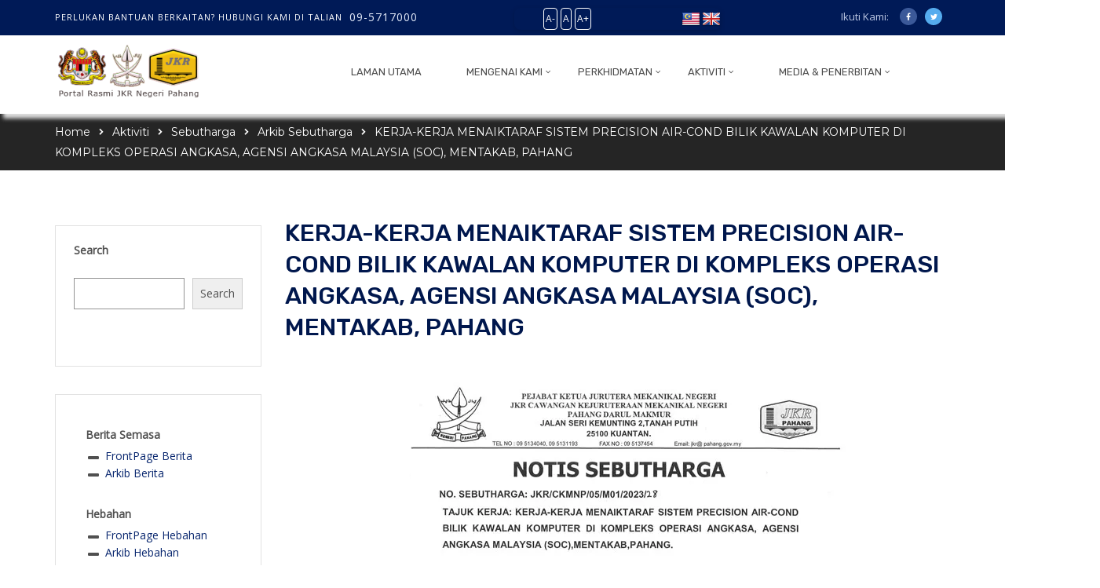

--- FILE ---
content_type: text/html; charset=UTF-8
request_url: https://jkr.pahang.gov.my/index.php/kerja-kerja-menaiktaraf-sistem-precision-air-cond-bilik-kawalan-komputer-di-kompleks-operasi-angkasa-agensi-angkasa-malaysia-soc-mentakab-pahang/
body_size: 233165
content:
<!doctype html>
<html lang="en-US">
<head>
	<meta charset="UTF-8">
	<meta name="viewport" content="width=device-width, initial-scale=1">
	<link rel="profile" href="http://gmpg.org/xfn/11">
	<meta name='robots' content='index, follow, max-image-preview:large, max-snippet:-1, max-video-preview:-1' />
	<style>img:is([sizes="auto" i], [sizes^="auto," i]) { contain-intrinsic-size: 3000px 1500px }</style>
	            <script type="text/javascript"> var epic_news_ajax_url = 'https://jkr.pahang.gov.my/?epic-ajax-request=epic-ne'; </script>
            
	<!-- This site is optimized with the Yoast SEO plugin v26.6 - https://yoast.com/wordpress/plugins/seo/ -->
	<title>KERJA-KERJA MENAIKTARAF SISTEM PRECISION AIR-COND BILIK KAWALAN KOMPUTER DI KOMPLEKS OPERASI ANGKASA, AGENSI ANGKASA MALAYSIA (SOC), MENTAKAB, PAHANG - Portal Rasmi JKR Negeri Pahang</title>
	<meta name="description" content="Portal Rasmi JKR Negeri Pahang" />
	<link rel="canonical" href="https://jkr.pahang.gov.my/index.php/kerja-kerja-menaiktaraf-sistem-precision-air-cond-bilik-kawalan-komputer-di-kompleks-operasi-angkasa-agensi-angkasa-malaysia-soc-mentakab-pahang/" />
	<meta property="og:locale" content="en_US" />
	<meta property="og:type" content="article" />
	<meta property="og:title" content="KERJA-KERJA MENAIKTARAF SISTEM PRECISION AIR-COND BILIK KAWALAN KOMPUTER DI KOMPLEKS OPERASI ANGKASA, AGENSI ANGKASA MALAYSIA (SOC), MENTAKAB, PAHANG - Portal Rasmi JKR Negeri Pahang" />
	<meta property="og:description" content="Portal Rasmi JKR Negeri Pahang" />
	<meta property="og:url" content="https://jkr.pahang.gov.my/index.php/kerja-kerja-menaiktaraf-sistem-precision-air-cond-bilik-kawalan-komputer-di-kompleks-operasi-angkasa-agensi-angkasa-malaysia-soc-mentakab-pahang/" />
	<meta property="og:site_name" content="Portal Rasmi JKR Negeri Pahang" />
	<meta property="article:publisher" content="https://www.facebook.com/JKRNegeriPahang" />
	<meta property="article:published_time" content="2023-05-22T19:55:50+00:00" />
	<meta property="article:modified_time" content="2023-05-23T17:26:37+00:00" />
	<meta name="author" content="korporat" />
	<meta name="twitter:card" content="summary_large_image" />
	<meta name="twitter:creator" content="@JKRPAHANG" />
	<meta name="twitter:site" content="@JKRPAHANG" />
	<meta name="twitter:label1" content="Written by" />
	<meta name="twitter:data1" content="korporat" />
	<meta name="twitter:label2" content="Est. reading time" />
	<meta name="twitter:data2" content="3 minutes" />
	<script type="application/ld+json" class="yoast-schema-graph">{"@context":"https://schema.org","@graph":[{"@type":"Article","@id":"https://jkr.pahang.gov.my/index.php/kerja-kerja-menaiktaraf-sistem-precision-air-cond-bilik-kawalan-komputer-di-kompleks-operasi-angkasa-agensi-angkasa-malaysia-soc-mentakab-pahang/#article","isPartOf":{"@id":"https://jkr.pahang.gov.my/index.php/kerja-kerja-menaiktaraf-sistem-precision-air-cond-bilik-kawalan-komputer-di-kompleks-operasi-angkasa-agensi-angkasa-malaysia-soc-mentakab-pahang/"},"author":{"name":"korporat","@id":"https://jkr.pahang.gov.my/#/schema/person/5c70cf11c814de8a4faea97303ac8da7"},"headline":"KERJA-KERJA MENAIKTARAF SISTEM PRECISION AIR-COND BILIK KAWALAN KOMPUTER DI KOMPLEKS OPERASI ANGKASA, AGENSI ANGKASA MALAYSIA (SOC), MENTAKAB, PAHANG","datePublished":"2023-05-22T19:55:50+00:00","dateModified":"2023-05-23T17:26:37+00:00","mainEntityOfPage":{"@id":"https://jkr.pahang.gov.my/index.php/kerja-kerja-menaiktaraf-sistem-precision-air-cond-bilik-kawalan-komputer-di-kompleks-operasi-angkasa-agensi-angkasa-malaysia-soc-mentakab-pahang/"},"wordCount":953,"publisher":{"@id":"https://jkr.pahang.gov.my/#organization"},"articleSection":["Arkib Sebutharga"],"inLanguage":"en-US"},{"@type":"WebPage","@id":"https://jkr.pahang.gov.my/index.php/kerja-kerja-menaiktaraf-sistem-precision-air-cond-bilik-kawalan-komputer-di-kompleks-operasi-angkasa-agensi-angkasa-malaysia-soc-mentakab-pahang/","url":"https://jkr.pahang.gov.my/index.php/kerja-kerja-menaiktaraf-sistem-precision-air-cond-bilik-kawalan-komputer-di-kompleks-operasi-angkasa-agensi-angkasa-malaysia-soc-mentakab-pahang/","name":"KERJA-KERJA MENAIKTARAF SISTEM PRECISION AIR-COND BILIK KAWALAN KOMPUTER DI KOMPLEKS OPERASI ANGKASA, AGENSI ANGKASA MALAYSIA (SOC), MENTAKAB, PAHANG - Portal Rasmi JKR Negeri Pahang","isPartOf":{"@id":"https://jkr.pahang.gov.my/#website"},"datePublished":"2023-05-22T19:55:50+00:00","dateModified":"2023-05-23T17:26:37+00:00","description":"Portal Rasmi JKR Negeri Pahang","breadcrumb":{"@id":"https://jkr.pahang.gov.my/index.php/kerja-kerja-menaiktaraf-sistem-precision-air-cond-bilik-kawalan-komputer-di-kompleks-operasi-angkasa-agensi-angkasa-malaysia-soc-mentakab-pahang/#breadcrumb"},"inLanguage":"en-US","potentialAction":[{"@type":"ReadAction","target":["https://jkr.pahang.gov.my/index.php/kerja-kerja-menaiktaraf-sistem-precision-air-cond-bilik-kawalan-komputer-di-kompleks-operasi-angkasa-agensi-angkasa-malaysia-soc-mentakab-pahang/"]}]},{"@type":"BreadcrumbList","@id":"https://jkr.pahang.gov.my/index.php/kerja-kerja-menaiktaraf-sistem-precision-air-cond-bilik-kawalan-komputer-di-kompleks-operasi-angkasa-agensi-angkasa-malaysia-soc-mentakab-pahang/#breadcrumb","itemListElement":[{"@type":"ListItem","position":1,"name":"Blog","item":"https://jkr.pahang.gov.my/index.php/blog/"},{"@type":"ListItem","position":2,"name":"KERJA-KERJA MENAIKTARAF SISTEM PRECISION AIR-COND BILIK KAWALAN KOMPUTER DI KOMPLEKS OPERASI ANGKASA, AGENSI ANGKASA MALAYSIA (SOC), MENTAKAB, PAHANG"}]},{"@type":"WebSite","@id":"https://jkr.pahang.gov.my/#website","url":"https://jkr.pahang.gov.my/","name":"Portal Rasmi Jabatan Kerja Raya Negeri Pahang","description":"JKR Pahang, Jabatan Kerja Raya Negeri Pahang","publisher":{"@id":"https://jkr.pahang.gov.my/#organization"},"potentialAction":[{"@type":"SearchAction","target":{"@type":"EntryPoint","urlTemplate":"https://jkr.pahang.gov.my/?s={search_term_string}"},"query-input":{"@type":"PropertyValueSpecification","valueRequired":true,"valueName":"search_term_string"}}],"inLanguage":"en-US"},{"@type":"Organization","@id":"https://jkr.pahang.gov.my/#organization","name":"Jabatan Kerja Raya Negeri Pahang","url":"https://jkr.pahang.gov.my/","logo":{"@type":"ImageObject","inLanguage":"en-US","@id":"https://jkr.pahang.gov.my/#/schema/logo/image/","url":"https://jkr.pahang.gov.my/wp-content/uploads/2021/06/jkr.png","contentUrl":"https://jkr.pahang.gov.my/wp-content/uploads/2021/06/jkr.png","width":890,"height":652,"caption":"Jabatan Kerja Raya Negeri Pahang"},"image":{"@id":"https://jkr.pahang.gov.my/#/schema/logo/image/"},"sameAs":["https://www.facebook.com/JKRNegeriPahang","https://x.com/JKRPAHANG"]},{"@type":"Person","@id":"https://jkr.pahang.gov.my/#/schema/person/5c70cf11c814de8a4faea97303ac8da7","name":"korporat","url":"https://jkr.pahang.gov.my/index.php/author/korporat/"}]}</script>
	<!-- / Yoast SEO plugin. -->


<link rel='dns-prefetch' href='//translate.google.com' />
<link rel='dns-prefetch' href='//fonts.googleapis.com' />
<link rel='preconnect' href='https://fonts.gstatic.com' crossorigin />
<link rel="alternate" type="application/rss+xml" title="Portal Rasmi JKR Negeri Pahang &raquo; Feed" href="https://jkr.pahang.gov.my/index.php/feed/" />
<link rel="alternate" type="application/rss+xml" title="Portal Rasmi JKR Negeri Pahang &raquo; Comments Feed" href="https://jkr.pahang.gov.my/index.php/comments/feed/" />
<link rel="alternate" type="text/calendar" title="Portal Rasmi JKR Negeri Pahang &raquo; iCal Feed" href="https://jkr.pahang.gov.my/index.php/events/?ical=1" />
<script type="text/javascript">
/* <![CDATA[ */
window._wpemojiSettings = {"baseUrl":"https:\/\/s.w.org\/images\/core\/emoji\/16.0.1\/72x72\/","ext":".png","svgUrl":"https:\/\/s.w.org\/images\/core\/emoji\/16.0.1\/svg\/","svgExt":".svg","source":{"concatemoji":"https:\/\/jkr.pahang.gov.my\/wp-includes\/js\/wp-emoji-release.min.js?ver=6.8.3"}};
/*! This file is auto-generated */
!function(s,n){var o,i,e;function c(e){try{var t={supportTests:e,timestamp:(new Date).valueOf()};sessionStorage.setItem(o,JSON.stringify(t))}catch(e){}}function p(e,t,n){e.clearRect(0,0,e.canvas.width,e.canvas.height),e.fillText(t,0,0);var t=new Uint32Array(e.getImageData(0,0,e.canvas.width,e.canvas.height).data),a=(e.clearRect(0,0,e.canvas.width,e.canvas.height),e.fillText(n,0,0),new Uint32Array(e.getImageData(0,0,e.canvas.width,e.canvas.height).data));return t.every(function(e,t){return e===a[t]})}function u(e,t){e.clearRect(0,0,e.canvas.width,e.canvas.height),e.fillText(t,0,0);for(var n=e.getImageData(16,16,1,1),a=0;a<n.data.length;a++)if(0!==n.data[a])return!1;return!0}function f(e,t,n,a){switch(t){case"flag":return n(e,"\ud83c\udff3\ufe0f\u200d\u26a7\ufe0f","\ud83c\udff3\ufe0f\u200b\u26a7\ufe0f")?!1:!n(e,"\ud83c\udde8\ud83c\uddf6","\ud83c\udde8\u200b\ud83c\uddf6")&&!n(e,"\ud83c\udff4\udb40\udc67\udb40\udc62\udb40\udc65\udb40\udc6e\udb40\udc67\udb40\udc7f","\ud83c\udff4\u200b\udb40\udc67\u200b\udb40\udc62\u200b\udb40\udc65\u200b\udb40\udc6e\u200b\udb40\udc67\u200b\udb40\udc7f");case"emoji":return!a(e,"\ud83e\udedf")}return!1}function g(e,t,n,a){var r="undefined"!=typeof WorkerGlobalScope&&self instanceof WorkerGlobalScope?new OffscreenCanvas(300,150):s.createElement("canvas"),o=r.getContext("2d",{willReadFrequently:!0}),i=(o.textBaseline="top",o.font="600 32px Arial",{});return e.forEach(function(e){i[e]=t(o,e,n,a)}),i}function t(e){var t=s.createElement("script");t.src=e,t.defer=!0,s.head.appendChild(t)}"undefined"!=typeof Promise&&(o="wpEmojiSettingsSupports",i=["flag","emoji"],n.supports={everything:!0,everythingExceptFlag:!0},e=new Promise(function(e){s.addEventListener("DOMContentLoaded",e,{once:!0})}),new Promise(function(t){var n=function(){try{var e=JSON.parse(sessionStorage.getItem(o));if("object"==typeof e&&"number"==typeof e.timestamp&&(new Date).valueOf()<e.timestamp+604800&&"object"==typeof e.supportTests)return e.supportTests}catch(e){}return null}();if(!n){if("undefined"!=typeof Worker&&"undefined"!=typeof OffscreenCanvas&&"undefined"!=typeof URL&&URL.createObjectURL&&"undefined"!=typeof Blob)try{var e="postMessage("+g.toString()+"("+[JSON.stringify(i),f.toString(),p.toString(),u.toString()].join(",")+"));",a=new Blob([e],{type:"text/javascript"}),r=new Worker(URL.createObjectURL(a),{name:"wpTestEmojiSupports"});return void(r.onmessage=function(e){c(n=e.data),r.terminate(),t(n)})}catch(e){}c(n=g(i,f,p,u))}t(n)}).then(function(e){for(var t in e)n.supports[t]=e[t],n.supports.everything=n.supports.everything&&n.supports[t],"flag"!==t&&(n.supports.everythingExceptFlag=n.supports.everythingExceptFlag&&n.supports[t]);n.supports.everythingExceptFlag=n.supports.everythingExceptFlag&&!n.supports.flag,n.DOMReady=!1,n.readyCallback=function(){n.DOMReady=!0}}).then(function(){return e}).then(function(){var e;n.supports.everything||(n.readyCallback(),(e=n.source||{}).concatemoji?t(e.concatemoji):e.wpemoji&&e.twemoji&&(t(e.twemoji),t(e.wpemoji)))}))}((window,document),window._wpemojiSettings);
/* ]]> */
</script>

<link rel='stylesheet' id='vc_extensions_cqbundle_adminicon-css' href='https://jkr.pahang.gov.my/wp-content/plugins/vc-extensions-bundle/css/admin_icon.css?ver=6.8.3' type='text/css' media='all' />
<style id='wp-emoji-styles-inline-css' type='text/css'>

	img.wp-smiley, img.emoji {
		display: inline !important;
		border: none !important;
		box-shadow: none !important;
		height: 1em !important;
		width: 1em !important;
		margin: 0 0.07em !important;
		vertical-align: -0.1em !important;
		background: none !important;
		padding: 0 !important;
	}
</style>
<link rel='stylesheet' id='wp-block-library-css' href='https://jkr.pahang.gov.my/wp-includes/css/dist/block-library/style.min.css?ver=6.8.3' type='text/css' media='all' />
<style id='wp-block-library-theme-inline-css' type='text/css'>
.wp-block-audio :where(figcaption){color:#555;font-size:13px;text-align:center}.is-dark-theme .wp-block-audio :where(figcaption){color:#ffffffa6}.wp-block-audio{margin:0 0 1em}.wp-block-code{border:1px solid #ccc;border-radius:4px;font-family:Menlo,Consolas,monaco,monospace;padding:.8em 1em}.wp-block-embed :where(figcaption){color:#555;font-size:13px;text-align:center}.is-dark-theme .wp-block-embed :where(figcaption){color:#ffffffa6}.wp-block-embed{margin:0 0 1em}.blocks-gallery-caption{color:#555;font-size:13px;text-align:center}.is-dark-theme .blocks-gallery-caption{color:#ffffffa6}:root :where(.wp-block-image figcaption){color:#555;font-size:13px;text-align:center}.is-dark-theme :root :where(.wp-block-image figcaption){color:#ffffffa6}.wp-block-image{margin:0 0 1em}.wp-block-pullquote{border-bottom:4px solid;border-top:4px solid;color:currentColor;margin-bottom:1.75em}.wp-block-pullquote cite,.wp-block-pullquote footer,.wp-block-pullquote__citation{color:currentColor;font-size:.8125em;font-style:normal;text-transform:uppercase}.wp-block-quote{border-left:.25em solid;margin:0 0 1.75em;padding-left:1em}.wp-block-quote cite,.wp-block-quote footer{color:currentColor;font-size:.8125em;font-style:normal;position:relative}.wp-block-quote:where(.has-text-align-right){border-left:none;border-right:.25em solid;padding-left:0;padding-right:1em}.wp-block-quote:where(.has-text-align-center){border:none;padding-left:0}.wp-block-quote.is-large,.wp-block-quote.is-style-large,.wp-block-quote:where(.is-style-plain){border:none}.wp-block-search .wp-block-search__label{font-weight:700}.wp-block-search__button{border:1px solid #ccc;padding:.375em .625em}:where(.wp-block-group.has-background){padding:1.25em 2.375em}.wp-block-separator.has-css-opacity{opacity:.4}.wp-block-separator{border:none;border-bottom:2px solid;margin-left:auto;margin-right:auto}.wp-block-separator.has-alpha-channel-opacity{opacity:1}.wp-block-separator:not(.is-style-wide):not(.is-style-dots){width:100px}.wp-block-separator.has-background:not(.is-style-dots){border-bottom:none;height:1px}.wp-block-separator.has-background:not(.is-style-wide):not(.is-style-dots){height:2px}.wp-block-table{margin:0 0 1em}.wp-block-table td,.wp-block-table th{word-break:normal}.wp-block-table :where(figcaption){color:#555;font-size:13px;text-align:center}.is-dark-theme .wp-block-table :where(figcaption){color:#ffffffa6}.wp-block-video :where(figcaption){color:#555;font-size:13px;text-align:center}.is-dark-theme .wp-block-video :where(figcaption){color:#ffffffa6}.wp-block-video{margin:0 0 1em}:root :where(.wp-block-template-part.has-background){margin-bottom:0;margin-top:0;padding:1.25em 2.375em}
</style>
<style id='classic-theme-styles-inline-css' type='text/css'>
/*! This file is auto-generated */
.wp-block-button__link{color:#fff;background-color:#32373c;border-radius:9999px;box-shadow:none;text-decoration:none;padding:calc(.667em + 2px) calc(1.333em + 2px);font-size:1.125em}.wp-block-file__button{background:#32373c;color:#fff;text-decoration:none}
</style>
<link rel='stylesheet' id='radiantthemes_gutenberg_block-css' href='https://jkr.pahang.gov.my/wp-content/themes/consultix/css/radiantthemes-gutenberg-blocks.css?ver=1768937891' type='text/css' media='all' />
<style id='global-styles-inline-css' type='text/css'>
:root{--wp--preset--aspect-ratio--square: 1;--wp--preset--aspect-ratio--4-3: 4/3;--wp--preset--aspect-ratio--3-4: 3/4;--wp--preset--aspect-ratio--3-2: 3/2;--wp--preset--aspect-ratio--2-3: 2/3;--wp--preset--aspect-ratio--16-9: 16/9;--wp--preset--aspect-ratio--9-16: 9/16;--wp--preset--color--black: #000000;--wp--preset--color--cyan-bluish-gray: #abb8c3;--wp--preset--color--white: #ffffff;--wp--preset--color--pale-pink: #f78da7;--wp--preset--color--vivid-red: #cf2e2e;--wp--preset--color--luminous-vivid-orange: #ff6900;--wp--preset--color--luminous-vivid-amber: #fcb900;--wp--preset--color--light-green-cyan: #7bdcb5;--wp--preset--color--vivid-green-cyan: #00d084;--wp--preset--color--pale-cyan-blue: #8ed1fc;--wp--preset--color--vivid-cyan-blue: #0693e3;--wp--preset--color--vivid-purple: #9b51e0;--wp--preset--gradient--vivid-cyan-blue-to-vivid-purple: linear-gradient(135deg,rgba(6,147,227,1) 0%,rgb(155,81,224) 100%);--wp--preset--gradient--light-green-cyan-to-vivid-green-cyan: linear-gradient(135deg,rgb(122,220,180) 0%,rgb(0,208,130) 100%);--wp--preset--gradient--luminous-vivid-amber-to-luminous-vivid-orange: linear-gradient(135deg,rgba(252,185,0,1) 0%,rgba(255,105,0,1) 100%);--wp--preset--gradient--luminous-vivid-orange-to-vivid-red: linear-gradient(135deg,rgba(255,105,0,1) 0%,rgb(207,46,46) 100%);--wp--preset--gradient--very-light-gray-to-cyan-bluish-gray: linear-gradient(135deg,rgb(238,238,238) 0%,rgb(169,184,195) 100%);--wp--preset--gradient--cool-to-warm-spectrum: linear-gradient(135deg,rgb(74,234,220) 0%,rgb(151,120,209) 20%,rgb(207,42,186) 40%,rgb(238,44,130) 60%,rgb(251,105,98) 80%,rgb(254,248,76) 100%);--wp--preset--gradient--blush-light-purple: linear-gradient(135deg,rgb(255,206,236) 0%,rgb(152,150,240) 100%);--wp--preset--gradient--blush-bordeaux: linear-gradient(135deg,rgb(254,205,165) 0%,rgb(254,45,45) 50%,rgb(107,0,62) 100%);--wp--preset--gradient--luminous-dusk: linear-gradient(135deg,rgb(255,203,112) 0%,rgb(199,81,192) 50%,rgb(65,88,208) 100%);--wp--preset--gradient--pale-ocean: linear-gradient(135deg,rgb(255,245,203) 0%,rgb(182,227,212) 50%,rgb(51,167,181) 100%);--wp--preset--gradient--electric-grass: linear-gradient(135deg,rgb(202,248,128) 0%,rgb(113,206,126) 100%);--wp--preset--gradient--midnight: linear-gradient(135deg,rgb(2,3,129) 0%,rgb(40,116,252) 100%);--wp--preset--font-size--small: 13px;--wp--preset--font-size--medium: 20px;--wp--preset--font-size--large: 36px;--wp--preset--font-size--x-large: 42px;--wp--preset--spacing--20: 0.44rem;--wp--preset--spacing--30: 0.67rem;--wp--preset--spacing--40: 1rem;--wp--preset--spacing--50: 1.5rem;--wp--preset--spacing--60: 2.25rem;--wp--preset--spacing--70: 3.38rem;--wp--preset--spacing--80: 5.06rem;--wp--preset--shadow--natural: 6px 6px 9px rgba(0, 0, 0, 0.2);--wp--preset--shadow--deep: 12px 12px 50px rgba(0, 0, 0, 0.4);--wp--preset--shadow--sharp: 6px 6px 0px rgba(0, 0, 0, 0.2);--wp--preset--shadow--outlined: 6px 6px 0px -3px rgba(255, 255, 255, 1), 6px 6px rgba(0, 0, 0, 1);--wp--preset--shadow--crisp: 6px 6px 0px rgba(0, 0, 0, 1);}:where(.is-layout-flex){gap: 0.5em;}:where(.is-layout-grid){gap: 0.5em;}body .is-layout-flex{display: flex;}.is-layout-flex{flex-wrap: wrap;align-items: center;}.is-layout-flex > :is(*, div){margin: 0;}body .is-layout-grid{display: grid;}.is-layout-grid > :is(*, div){margin: 0;}:where(.wp-block-columns.is-layout-flex){gap: 2em;}:where(.wp-block-columns.is-layout-grid){gap: 2em;}:where(.wp-block-post-template.is-layout-flex){gap: 1.25em;}:where(.wp-block-post-template.is-layout-grid){gap: 1.25em;}.has-black-color{color: var(--wp--preset--color--black) !important;}.has-cyan-bluish-gray-color{color: var(--wp--preset--color--cyan-bluish-gray) !important;}.has-white-color{color: var(--wp--preset--color--white) !important;}.has-pale-pink-color{color: var(--wp--preset--color--pale-pink) !important;}.has-vivid-red-color{color: var(--wp--preset--color--vivid-red) !important;}.has-luminous-vivid-orange-color{color: var(--wp--preset--color--luminous-vivid-orange) !important;}.has-luminous-vivid-amber-color{color: var(--wp--preset--color--luminous-vivid-amber) !important;}.has-light-green-cyan-color{color: var(--wp--preset--color--light-green-cyan) !important;}.has-vivid-green-cyan-color{color: var(--wp--preset--color--vivid-green-cyan) !important;}.has-pale-cyan-blue-color{color: var(--wp--preset--color--pale-cyan-blue) !important;}.has-vivid-cyan-blue-color{color: var(--wp--preset--color--vivid-cyan-blue) !important;}.has-vivid-purple-color{color: var(--wp--preset--color--vivid-purple) !important;}.has-black-background-color{background-color: var(--wp--preset--color--black) !important;}.has-cyan-bluish-gray-background-color{background-color: var(--wp--preset--color--cyan-bluish-gray) !important;}.has-white-background-color{background-color: var(--wp--preset--color--white) !important;}.has-pale-pink-background-color{background-color: var(--wp--preset--color--pale-pink) !important;}.has-vivid-red-background-color{background-color: var(--wp--preset--color--vivid-red) !important;}.has-luminous-vivid-orange-background-color{background-color: var(--wp--preset--color--luminous-vivid-orange) !important;}.has-luminous-vivid-amber-background-color{background-color: var(--wp--preset--color--luminous-vivid-amber) !important;}.has-light-green-cyan-background-color{background-color: var(--wp--preset--color--light-green-cyan) !important;}.has-vivid-green-cyan-background-color{background-color: var(--wp--preset--color--vivid-green-cyan) !important;}.has-pale-cyan-blue-background-color{background-color: var(--wp--preset--color--pale-cyan-blue) !important;}.has-vivid-cyan-blue-background-color{background-color: var(--wp--preset--color--vivid-cyan-blue) !important;}.has-vivid-purple-background-color{background-color: var(--wp--preset--color--vivid-purple) !important;}.has-black-border-color{border-color: var(--wp--preset--color--black) !important;}.has-cyan-bluish-gray-border-color{border-color: var(--wp--preset--color--cyan-bluish-gray) !important;}.has-white-border-color{border-color: var(--wp--preset--color--white) !important;}.has-pale-pink-border-color{border-color: var(--wp--preset--color--pale-pink) !important;}.has-vivid-red-border-color{border-color: var(--wp--preset--color--vivid-red) !important;}.has-luminous-vivid-orange-border-color{border-color: var(--wp--preset--color--luminous-vivid-orange) !important;}.has-luminous-vivid-amber-border-color{border-color: var(--wp--preset--color--luminous-vivid-amber) !important;}.has-light-green-cyan-border-color{border-color: var(--wp--preset--color--light-green-cyan) !important;}.has-vivid-green-cyan-border-color{border-color: var(--wp--preset--color--vivid-green-cyan) !important;}.has-pale-cyan-blue-border-color{border-color: var(--wp--preset--color--pale-cyan-blue) !important;}.has-vivid-cyan-blue-border-color{border-color: var(--wp--preset--color--vivid-cyan-blue) !important;}.has-vivid-purple-border-color{border-color: var(--wp--preset--color--vivid-purple) !important;}.has-vivid-cyan-blue-to-vivid-purple-gradient-background{background: var(--wp--preset--gradient--vivid-cyan-blue-to-vivid-purple) !important;}.has-light-green-cyan-to-vivid-green-cyan-gradient-background{background: var(--wp--preset--gradient--light-green-cyan-to-vivid-green-cyan) !important;}.has-luminous-vivid-amber-to-luminous-vivid-orange-gradient-background{background: var(--wp--preset--gradient--luminous-vivid-amber-to-luminous-vivid-orange) !important;}.has-luminous-vivid-orange-to-vivid-red-gradient-background{background: var(--wp--preset--gradient--luminous-vivid-orange-to-vivid-red) !important;}.has-very-light-gray-to-cyan-bluish-gray-gradient-background{background: var(--wp--preset--gradient--very-light-gray-to-cyan-bluish-gray) !important;}.has-cool-to-warm-spectrum-gradient-background{background: var(--wp--preset--gradient--cool-to-warm-spectrum) !important;}.has-blush-light-purple-gradient-background{background: var(--wp--preset--gradient--blush-light-purple) !important;}.has-blush-bordeaux-gradient-background{background: var(--wp--preset--gradient--blush-bordeaux) !important;}.has-luminous-dusk-gradient-background{background: var(--wp--preset--gradient--luminous-dusk) !important;}.has-pale-ocean-gradient-background{background: var(--wp--preset--gradient--pale-ocean) !important;}.has-electric-grass-gradient-background{background: var(--wp--preset--gradient--electric-grass) !important;}.has-midnight-gradient-background{background: var(--wp--preset--gradient--midnight) !important;}.has-small-font-size{font-size: var(--wp--preset--font-size--small) !important;}.has-medium-font-size{font-size: var(--wp--preset--font-size--medium) !important;}.has-large-font-size{font-size: var(--wp--preset--font-size--large) !important;}.has-x-large-font-size{font-size: var(--wp--preset--font-size--x-large) !important;}
:where(.wp-block-post-template.is-layout-flex){gap: 1.25em;}:where(.wp-block-post-template.is-layout-grid){gap: 1.25em;}
:where(.wp-block-columns.is-layout-flex){gap: 2em;}:where(.wp-block-columns.is-layout-grid){gap: 2em;}
:root :where(.wp-block-pullquote){font-size: 1.5em;line-height: 1.6;}
</style>
<link rel='stylesheet' id='contact-form-7-css' href='https://jkr.pahang.gov.my/wp-content/plugins/contact-form-7/includes/css/styles.css?ver=6.1.4' type='text/css' media='all' />
<link rel='stylesheet' id='google-language-translator-css' href='https://jkr.pahang.gov.my/wp-content/plugins/google-language-translator/css/style.css?ver=6.0.20' type='text/css' media='' />
<link rel='stylesheet' id='rt-megamenu-front-end-style-css' href='https://jkr.pahang.gov.my/wp-content/plugins/radiantthemes-mega-menu/assets/css/rt-megamenu.css?ver=6.8.3' type='text/css' media='all' />
<link rel='stylesheet' id='text-resizer-style-css' href='https://jkr.pahang.gov.my/wp-content/plugins/text-resizer-shortcode/css/resizer.css?ver=6.8.3' type='text/css' media='all' />
<link rel='stylesheet' id='bootstrap-css' href='https://jkr.pahang.gov.my/wp-content/themes/consultix/css/bootstrap.min.css' type='text/css' media='all' />
<link rel='stylesheet' id='font-awesome-css' href='https://jkr.pahang.gov.my/wp-content/themes/consultix/css/font-awesome.min.css' type='text/css' media='all' />
<link rel='stylesheet' id='elusive-icons-css' href='https://jkr.pahang.gov.my/wp-content/themes/consultix/css/elusive-icons.min.css' type='text/css' media='all' />
<link rel='stylesheet' id='animate-css' href='https://jkr.pahang.gov.my/wp-content/themes/consultix/css/animate.min.css' type='text/css' media='all' />
<link rel='stylesheet' id='js_composer_front-css' href='//jkr.pahang.gov.my/wp-content/uploads/js_composer/js_composer_front_custom.css?ver=8.4.1' type='text/css' media='all' />
<link rel='stylesheet' id='consultix-custom-css' href='https://jkr.pahang.gov.my/wp-content/themes/consultix/css/radiantthemes-custom.css' type='text/css' media='all' />
<link rel='stylesheet' id='consultix-responsive-css' href='https://jkr.pahang.gov.my/wp-content/themes/consultix/css/radiantthemes-responsive.css' type='text/css' media='all' />
<link rel='stylesheet' id='consultix-header-style-nine-css' href='https://jkr.pahang.gov.my/wp-content/themes/consultix/css/radiantthemes-header-style-nine.css' type='text/css' media='all' />
<link rel='stylesheet' id='consultix-footer-style-six-css' href='https://jkr.pahang.gov.my/wp-content/themes/consultix/css/radiantthemes-footer-style-six.css' type='text/css' media='all' />
<link rel='stylesheet' id='consultix-color-scheme-blue-css' href='https://jkr.pahang.gov.my/wp-content/themes/consultix/css/radiantthemes-color-scheme-midnight-blue.css' type='text/css' media='all' />
<link rel='stylesheet' id='radiantthemes-style-css' href='https://jkr.pahang.gov.my/wp-content/themes/consultix/style.css?ver=6.8.3' type='text/css' media='all' />
<link rel='stylesheet' id='radiantthemes-button-element-one-css' href='https://jkr.pahang.gov.my/wp-content/plugins/radiantthemes-addons/button/css/radiantthemes-button-element-one.css?ver=6.8.3' type='text/css' media='all' />
<style id='radiantthemes-button-element-one-inline-css' type='text/css'>
.team.element-six .team-item > .holder .data .btn, .rt-button.element-one > .rt-button-main, .rt-fancy-text-box > .holder > .more .btn, .rt-call-to-action-wraper .rt-call-to-action-item .btn:hover, .radiant-contact-form .form-row input[type=submit] {  border-radius:0 0 0 0 ; }
</style>
<link rel='stylesheet' id='epic-icon-css' href='https://jkr.pahang.gov.my/wp-content/plugins/epic-news-element/assets/fonts/jegicon/jegicon.css?ver=6.8.3' type='text/css' media='all' />
<link rel='stylesheet' id='epic-style-css' href='https://jkr.pahang.gov.my/wp-content/plugins/epic-news-element/assets/css/style.min.css?ver=6.8.3' type='text/css' media='all' />
<link rel='stylesheet' id='wps-visitor-style-css' href='https://jkr.pahang.gov.my/wp-content/plugins/wps-visitor-counter/styles/css/default.css?ver=2' type='text/css' media='all' />
<link rel="preload" as="style" href="https://fonts.googleapis.com/css?family=Open%20Sans:400%7CRubik:500,700,400%7CPoppins:700,600,400%7CLato:700%7CMontserrat:700,600,400&#038;display=swap&#038;ver=1759287318" /><link rel="stylesheet" href="https://fonts.googleapis.com/css?family=Open%20Sans:400%7CRubik:500,700,400%7CPoppins:700,600,400%7CLato:700%7CMontserrat:700,600,400&#038;display=swap&#038;ver=1759287318" media="print" onload="this.media='all'"><noscript><link rel="stylesheet" href="https://fonts.googleapis.com/css?family=Open%20Sans:400%7CRubik:500,700,400%7CPoppins:700,600,400%7CLato:700%7CMontserrat:700,600,400&#038;display=swap&#038;ver=1759287318" /></noscript><!--n2css--><!--n2js--><script type="text/javascript" src="https://jkr.pahang.gov.my/wp-includes/js/jquery/jquery.min.js?ver=3.7.1" id="jquery-core-js"></script>
<script type="text/javascript" src="https://jkr.pahang.gov.my/wp-includes/js/jquery/jquery-migrate.min.js?ver=3.4.1" id="jquery-migrate-js"></script>
<script type="text/javascript" src="https://jkr.pahang.gov.my/wp-content/themes/consultix/js/retina.min.js?ver=1" id="retina-js"></script>
<script type="text/javascript" id="wps-js-extra">
/* <![CDATA[ */
var wpspagevisit = {"ajaxurl":"https:\/\/jkr.pahang.gov.my\/wp-admin\/admin-ajax.php","ajax_nonce":"83eb814013"};
/* ]]> */
</script>
<script type="text/javascript" src="https://jkr.pahang.gov.my/wp-content/plugins/wps-visitor-counter/styles/js/custom.js?ver=1" id="wps-js"></script>
<script></script><link rel="https://api.w.org/" href="https://jkr.pahang.gov.my/index.php/wp-json/" /><link rel="alternate" title="JSON" type="application/json" href="https://jkr.pahang.gov.my/index.php/wp-json/wp/v2/posts/21162" /><link rel="EditURI" type="application/rsd+xml" title="RSD" href="https://jkr.pahang.gov.my/xmlrpc.php?rsd" />
<meta name="generator" content="WordPress 6.8.3" />
<link rel='shortlink' href='https://jkr.pahang.gov.my/?p=21162' />
<link rel="alternate" title="oEmbed (JSON)" type="application/json+oembed" href="https://jkr.pahang.gov.my/index.php/wp-json/oembed/1.0/embed?url=https%3A%2F%2Fjkr.pahang.gov.my%2Findex.php%2Fkerja-kerja-menaiktaraf-sistem-precision-air-cond-bilik-kawalan-komputer-di-kompleks-operasi-angkasa-agensi-angkasa-malaysia-soc-mentakab-pahang%2F" />
<link rel="alternate" title="oEmbed (XML)" type="text/xml+oembed" href="https://jkr.pahang.gov.my/index.php/wp-json/oembed/1.0/embed?url=https%3A%2F%2Fjkr.pahang.gov.my%2Findex.php%2Fkerja-kerja-menaiktaraf-sistem-precision-air-cond-bilik-kawalan-komputer-di-kompleks-operasi-angkasa-agensi-angkasa-malaysia-soc-mentakab-pahang%2F&#038;format=xml" />
<meta name="generator" content="Redux 4.5.9" /><style>#google_language_translator{text-align:left!important;}select.goog-te-combo{float:right;}.goog-te-gadget{padding-top:13px;}.goog-te-gadget .goog-te-combo{margin-top:-7px!important;}.goog-te-gadget{margin-top:2px!important;}p.hello{font-size:12px;color:#666;}div.skiptranslate.goog-te-gadget{display:inline!important;}#google_language_translator,#language{clear:both;width:160px;text-align:right;}#language{float:right;}#flags{text-align:right;width:165px;float:right;clear:right;}#flags ul{float:right!important;}p.hello{text-align:right;float:right;clear:both;}.glt-clear{height:0px;clear:both;margin:0px;padding:0px;}#flags{width:165px;}#flags a{display:inline-block;margin-left:2px;}#google_language_translator a{display:none!important;}div.skiptranslate.goog-te-gadget{display:inline!important;}.goog-te-gadget{color:transparent!important;}.goog-te-gadget{font-size:0px!important;}.goog-branding{display:none;}.goog-tooltip{display: none!important;}.goog-tooltip:hover{display: none!important;}.goog-text-highlight{background-color:transparent!important;border:none!important;box-shadow:none!important;}#google_language_translator{display:none;}#google_language_translator select.goog-te-combo{color:#32373c;}div.skiptranslate{display:none!important;}body{top:0px!important;}#goog-gt-{display:none!important;}font font{background-color:transparent!important;box-shadow:none!important;position:initial!important;}#glt-translate-trigger{left:20px;right:auto;}#glt-translate-trigger > span{color:#ffffff;}#glt-translate-trigger{background:#f89406;}</style><meta name="tec-api-version" content="v1"><meta name="tec-api-origin" content="https://jkr.pahang.gov.my"><link rel="alternate" href="https://jkr.pahang.gov.my/index.php/wp-json/tribe/events/v1/" /><meta name="generator" content="Powered by WPBakery Page Builder - drag and drop page builder for WordPress."/>
<link rel="icon" href="https://jkr.pahang.gov.my/wp-content/uploads/2021/06/Logo-Portal02-100x100.png" sizes="32x32" />
<link rel="icon" href="https://jkr.pahang.gov.my/wp-content/uploads/2021/06/Logo-Portal02.png" sizes="192x192" />
<link rel="apple-touch-icon" href="https://jkr.pahang.gov.my/wp-content/uploads/2021/06/Logo-Portal02.png" />
<meta name="msapplication-TileImage" content="https://jkr.pahang.gov.my/wp-content/uploads/2021/06/Logo-Portal02.png" />
<style id="jeg_dynamic_css" type="text/css" data-type="jeg_custom-css"></style>		<style type="text/css" id="wp-custom-css">
			
body{
-webkit-font-smoothing: antialiased;
	}
/*zoom*/
.overlay-holder{position:relative;}

.overlay-holder .vc_single_image-wrapper{overflow:hidden;}

.overlay-holder .vc_single_image-wrapper img{transition: transform .5s;}

.overlay-holder:hover .vc_single_image-wrapper img{transform: scale(1.2);}



.over-lay {
    position: absolute;
    bottom: 0px;
    z-index: 10;
    padding: 20px 20px 30px 20px;
    margin: 0px;
}

/*zoom*/

/*border hover*/
.hover-custom-box.holder{position:relative;}

.hover-custom-box .holder:after{ 
content: "";
    position: absolute;
    left: 0;
    top: 0px;
    height:5px;
    background: #001a57;
     width:0%;
    transition:width 0.5s;}

.hover-custom-box .holder:hover:after{width:100%; background:#001a57;}


.hover-custom-box .holder:before{ 
content: "";
    position: absolute;
    left: 0;
    top: 0px;
    height:5px;
    background: #c3d3e5;
     width:100%;
   }
/*border hover*/

.left-border2 {
    position: relative;
}

.left-border2::after {
    position: absolute;
    height: 63%;
    width: 3px;
    background: #e4edf7;
    content: "";
    right: 16%;
    top: 0;
}

/*----- button 1 -----*/
/*----- button 6 -----*/
.text-under-border.btn{position:relative;}

.text-under-border > .holder > .more >.btn:before {content:"";
    display: block;
	position:absolute;
    width: 0;
    height: 2px;
    background:#555f99;
    transition: width .3s;
	bottom:0px;
	
}
.text-under-border > .holder > .more >.btn:hover::before {
    width: 100%;
    
}

.yon {border: 50px solid rgba(0, 0, 0, 0.7);}

.hover-box .img-hover img{background-color:#f8f8f8;border-radius:100px;

-webkit-transition: 0.5s ease;
	-moz-transition: 0.5s ease;
	-ms-transition: 0.5s ease;
	-o-transition: 0.5s ease;
	transition: 0.5s ease;
	
	-webkit-box-sizing: border-box;
	-moz-box-sizing: border-box;
	box-sizing: border-box;
}
.hover-box:hover .img-hover img{  border-radius:100px;
background-color:#a4bbd6;
 box-shadow: inset 0 0 0 25px #a4bbd6;
}
.boxs .vc_column-inner{transition: 0.5s ease;}
.boxs:hover .vc_column-inner{ box-shadow: inset 0 0 0 10px #a4bbd6;	}


.top-overlay{position:relative; top:-51px;}

/*home 8 */
.box-shadow-inner > .vc_column-inner {
   box-shadow:0px 0px 15px 0px rgba(4, 4, 4, 0.15);
	
	
}

/*hover border*/
.hover-border-top >.vc_column-inner{position:relative;}
.hover-border-top >.vc_column-inner:after{ 
content: "";
    position: absolute;
    left: 0;
    top: 0px;
    height:5px;
    background: #273272;
     width:0%;
    transition:width 0.5s;}

.hover-border-top >.vc_column-inner:hover:after{width:100%; background:#273272;}
.hover-border-top >.vc_column-inner:before{ 
content: "";
    position: absolute;
    left: 0;
    top: 0px;
    height:5px;
    background: #9ec3ef;
     width:100%;
   }


.border-hover-client .testimonial-item .holder{position:relative;}


.border-hover-client .testimonial-item .holder:after{ 
content: "";
    position: absolute;
    left: 0;
    top: 0px;
    height:5px;
    background: #001a57;
     width:0%;
    transition:width 0.5s;}


.border-hover-client .testimonial-item .holder:hover:after{width:100%; background:#001a57;}

.border-hover-client .testimonial-item .holder:before{ 
content: "";
    position: absolute;
    left: 0;
    top: 0px;
    height:5px;
    background: #c6d3e3;
     width:100%;
   }

/*hover border*/

.service-text-style {
    position: absolute;
    z-index: 1;
    top: 185px;
    right: 15px;
}

.service-text-style2 {
    position: absolute;
    z-index: 1;
    top: 218px;
    right: 15px;
}


/*home8*/

/*home7*/

.latter-spance-text{letter-spacing:1px;}
.rt-button2.element-two.hover-style-four .rt-button2-main > .overlay,.rt-button2.element-two.hover-style-three .rt-button2-main > .overlay{border-radius:50px !important;}
.vc_custom_1520418614313{border-radius:50px !important;}
.vc_custom_1520418614313 .overlay{display:none !important;}

.border-right-light{ position:relative;
}
.border-right-light:after {
    content: "";
    position: absolute;
    width: 1px;
    height: 82%;
    background-color: #e5e5e5;
    right: 0px;
    z-index: 10;
    top: 0px;
}

/*End home7*/



/*home6*/
.box-shadow-form{    box-shadow: 0px 0px 20px rgba(125, 145, 157, 0.58);
}

.banner-form.radiant-contact-form.element-one .form-row {
    margin: 0px 0px 9px 0px !important;
}

.banner-form.radiant-contact-form .form-row input[type=text],
.banner-form.radiant-contact-form .form-row input[type=email],
.banner-form.radiant-contact-form .form-row input[type=tel] {height: 44px !important;
}


.banner-form.radiant-contact-form .form-row input::-webkit-input-placeholder,.banner-form.radiant-contact-form .form-row input:-moz-placeholder ,.banner-form.radiant-contact-form .form-row input:-ms-input-placeholder,.banner-form.radiant-contact-form .form-row input::-moz-placeholder { /* Firefox 18- */
  text-transform:capitalize;
	font-size:13px;
	letter-spacing:1px;
}
.demo6-text-line .vc_column-inner{}
.demo6-text-line{position:relative;}
.demo6-text-line:after {
    content: "";
    position: absolute;
    background-color: #c6d3e3;
    width: 4px;
    height: 60px;
    border-radius: 50px;
    right: 25px;
    top: 11px;
}

.box-padding .title,.box-padding .data,.box-padding .more{padding:0px 37px 0px 30px;}
.box-padding .data{    margin-bottom: 10px !important;}

.box-padding .more > .btn {
    padding: 0px !important;
    border: none !important;
    position: relative;
}
.box-padding .more > .btn:hover,.box-padding .more > .btn:focus{background:none !important; color:#001a57 !important;
box-shadow:none;}

.box-padding .more > .btn:after {
    content: "\f105";
    position: absolute;
    right: -20px;
    top: -1px;
    font-family: 'FontAwesome';
    font-size: 15px;
}
.box-padding .pic{overflow:hidden;}
.box-padding .pic img{    -moz-transition: all 0.3s;
  -webkit-transition: all 0.3s;
  transition: all 0.3s;}
.box-padding:hover .pic img{
	  -moz-transform: scale(1.1);
  -webkit-transform: scale(1.1);
  transform: scale(1.1);
}

.border-radus{ border-top-right-radius:15px;border-top-left-radius:15px;}
.font-bold{font-weight:500;}
.box-shadow-dark{     box-shadow: 0px 0px 30px rgba(0, 0, 0, 0.40);
    border-radius: 15px;}

.button-background{ position:relative; z-index:10;}
.button-background:after{content:"";
position:absolute;
	border-bottom-left-radius:15px;
		border-bottom-right-radius:15px;
	z-index:0;
width:100%;
height:107px; 
	bottom:0px;
background-color:#efefef;}


.box-after-background:hover:before{	-webkit-transform: rotate(-4deg);top:84px;}
.box-after-background:hover:after{-webkit-transform: rotate(-6deg);top:133px;}

.box-after-background:after {
	  transition: all 0.5s ease;
    content: "";
    position: absolute;
    background-color: #fff;
    border-radius: 10px;
    box-shadow: 0px 0px 30px rgba(0, 0, 0, 0.40);
    width: 92%;
    height: 361px;
    left: 0px;
    z-index: 0;
    top: 142px;
	
}

.z-index-button{  position: relative;
    z-index: 2;}

.box-after-background{ position:relative;
}
.box-after-background:before {
	  transition: all 0.5s ease;
    content: "";
    position: absolute;
    background-color: #fff;
    border-radius: 10px;
    box-shadow: 0px 0px 30px rgba(0, 0, 0, 0.40);
    width: 92%;
    height: 410px;
    left: 20px;
    z-index: 1;
    top: 93px;
	
}

.column-border{position:relative;}
.column-border:after {
    content: "";
    position: absolute;
    background-color: #737f8e;
    right: 4px;
    width: 1px;
    height: 204px;
    top: 22%;
}

.background-item-color .testimonial-item > .holder {
    background-color: #ffffff;
    padding: 26px 26px 26px 138px;
	box-shadow:0px 0px 15px 0px rgba(0, 0, 0, 0.20) !important;
}
.background-item-color .testimonial-item > .holder .pic{top:26% !important;
left:25px !important;}

.background-item-color .testimonial-item > .holder .pic img{width:106px !important;}

.background-item-color .testimonial-item > .holder > .data:before {
    position: absolute;
    top: 23% !important;
    left: 15px !important;
    z-index: 0;
    content: " ";
    width: 3px;
    height: calc(100% - 34px);
    max-height: 88px !important;
    background-color: #c6d3e3;
}

.background-item-color .testimonial-item {
 
    padding-top: 10px;
    padding-bottom: 10px;
}

.price-list-text{padding-left: 65px;}

@media screen and (max-width: 768px) {
	
	.border-right-light:after {
    content: "";
    position: absolute;
    width: 0px !important;
   
}
	.text-padding{ padding:0px 15px;}
	
	.demo6-text-line:after{width:0px !important;}
	
	.column-border:after {
content: "";
position: absolute;
background-color: none !important;
    right: 4px;
width:0px !important;
    height: 204px;
    top: 22%;
}
	.padding-price{padding-bottom:100px;}
}

@media screen and (max-width: 400px) {
.price-list-text{padding-left:18px;}
}


/*home6*/
/*faq*/
.faq-contetnt .panel-title{ color:#001a57;}

/*faq*/



/*contact*/
.wpcf7-form textarea{height:100px !important;}
/*contact*/
.border-right {
    border-right: 1px solid #eaeaea;
}
.map iframe {
    border: 0;
    filter: gray;
    -webkit-filter: grayscale(99%);
    -webkit-backface-visibility: hidden;
}
.contact-info-custom ul li i {
    color: #001a57;
    position: absolute;
    left: 0px;
    top: 6px;
    font-size: 13px;
}

input.wpcf7-form-control.wpcf7-submit.custom-btn-submit2 {
    width: 100%;
}
.contact-info-custom ul li{position:relative; padding-left:24px; margin-bottom:15px;}

.text-center {
    text-align: center !important;
}
input.wpcf7-form-control.wpcf7-submit.custom-btn-submit {
    padding: 15px 70px !important;
}
::-webkit-input-placeholder { /* Chrome/Opera/Safari */
  
	font-size:13px;
	letter-spacing:1px;
}
::-moz-placeholder { /* Firefox 19+ */

	font-size:13px;
	letter-spacing:1px;
}
:-ms-input-placeholder { /* IE 10+ */

	font-size:13px;
	letter-spacing:1px;
}
:-moz-placeholder { /* Firefox 18- */

	font-size:13px;
	letter-spacing:1px;
}

.radiant-contact-form .form-row input[type=text], .radiant-contact-form .form-row input[type=email], .radiant-contact-form .form-row input[type=url], .radiant-contact-form .form-row input[type=tel], .radiant-contact-form .form-row input[type=number], .radiant-contact-form .form-row input[type=password], .radiant-contact-form .form-row input[type=date], .radiant-contact-form .form-row input[type=time], .radiant-contact-form .form-row select{ height:50px !important;}
.box-shadow-contact{ 
    box-shadow: 0px 2px 57px #e2e2e2;
    position: relative;
    z-index: 10;}

.under-line .vc_column-inner {position:relative;}
.under-line .vc_column-inner :after {
    content: "";
    width: 70px;
    height: 1px;
    background: #c9c9c9;
    left: 14px;
    bottom: -21px !important;
    position: absolute;
}

/*contact*/

/*Button*/
.rt-call-to-action-wraper.element-three .rt-call-to-action-item .btn {
    color: #00174d !important;
    font-size: 14px !important;
    font-weight: 400 !important;
    border-radius: 50px !important;
    background-color: #fff !important;
}

.rt-fancy-text-box.element-four > .holder > .more .btn {
    padding: 7px 20px 8px 20px;
    border-radius: 50px !important;
    cursor: pointer;
    transition: all 0.3s ease-in-out;
    -webkit-transition: all 0.3s ease-in-out;
}

.post-read-more .btn{ border-radius:50px !important;}
.rt-portfolio-box-filter.filter-style-six > button:before{
	background-color:#95afcc !important; }

#tribe-bar-form .tribe-bar-submit input[type=submit],.post-read-more.btn {
border-radius: 50px !important;
font-weight: normal !important;
background-color:#ffffff !important;
	border:1px solid #ededed;
	color:#01123a;
	    transition: all 0.3s ease-in-out;
    -webkit-transition: all 0.3s ease-in-out;
	    line-height: 25px;
    letter-spacing: 1px;
    font-weight: 400;
    font-style: normal;
	font-size:12px;
}

#tribe-bar-form .tribe-bar-submit input[type=submit]:hover,.post-read-more.btn:hover{
	background-color:#01123a !important;
	border:1px solid #01123a;
	color:#ffffff;
}

/*Button */

body.rt-coming-soon.coming-soon-style-two .comingsoon_main p{color:#505050 !important;}



/*company overview*/

.radiantthemes-timeline.element-one > .radiantthemes-timeline-item > .radiantthemes-timeline-item-data::before {

	border: 3px #001a57 solid !important;

}

.radiantthemes-timeline.element-one > .radiantthemes-timeline-item:hover > .radiantthemes-timeline-item-data::before {
	background-color: #001a57 !important;

}

.button-custom a{overflow:hidden;}

.left-align {
	text-align: right !important;
}


.testimonial.element-eight .testimonial-item > .holder > .data {
border: 1px solid #f0f0f0;
}

.testimonial.element-eight .testimonial-item > .holder > .data > .holder blockquote::before {
	color: rgba(0,0,0,0.2) !important;

}

.side-menu ul{ width:100%;
display:inline-block;
vertical-align:top;
}
.side-menu ul li:last-child a{margin-bottom:0px !important;}
.side-menu ul li a{ background:#f3f4f5 !important;
padding:14px 24px !important;
font-size:16px !important;
color:#001040 !important;
margin-bottom:3px !important;
border-left:4px solid #f3f4f5 !important;}
.side-menu ul li a:hover{
	border-left:4px solid #c3d3e5 !important;
}
.side-menu ul li.current_page_item a{
		border-left:4px solid #c3d3e5 !important;
}


/*company overview*/

.line-height-image{line-height:10px;}
.number {
    margin-right: 14px !important;
}
.font-weight{font-weight: 600 !important;}


@media screen and (max-width:767px){
.left-align {
	text-align:left !important;
}
	.image-space img{ margin-bottom:50px;}
	.image-space-top img{margin-top:40px;}
}

@media screen and (min-width:768px){
    .two-column-mega-menu,
    .three-column-mega-menu{
        position:relative !important;
    }
    .two-column-mega-menu > ul.mega-sub-menu{
        width:700px !important;
    }
    .three-column-mega-menu > ul.mega-sub-menu{
        width:800px !important;
    }
}
.service-seidebar-contact-info i{
    margin:0px 10px 15px 0px; 
    color:#fde428;
}
.news-form input {
	background: #f9f9f9;
	border: none;
	padding: 0px 15px;
	font-size:14px;
	color:#00174d;
	width: 100%;
}

.news-form button {
	width: 100%;
	border-radius:50px;
	background: #001a57;
	border: none;
	color: #fff;
	padding:12px 15px 12px 15px;
	text-transform:uppercase;
	font-size:13px;
	font-weight:normal;
	transition: all 0.3s ease-in-out;
  -webkit-transition: all 0.3s ease-in-out;
}
.box-shadow {
   box-shadow: 0px 0px 14px #e2e2e2;
}
.box-shadow2 {
  	box-shadow: 0px 0px 35px #e2e2e2;
}
    .text-shadow{text-shadow: 1px 1px 3px #444444e6;}
    
 .table-striped2 tr th {background: #00174d; border: 1px solid #00174d; padding:8px; color:#fff;}
.table-striped2 th,.table-striped2 td{padding: 14px 20px !important;}
.table-striped2 th{border:0px !important;}
    .table-striped2 tr:nth-child(2),.table-striped2 tr:nth-child(4){background: #e4e7ee; }
.table-striped2 tr:nth-child(3){background: #ced6ea; }
      


.news-form input {
	background: #f9f9f9;
	border: none;
	padding: 0px 15px;
	font-size:14px;
	color:#00174d;
	height:40px;
	margin-bottom:15px;
}
.news-form button {
	background: #001a57;
	border: none;
	color: #fff;
	border-radius: 25px;
	padding:12px 0;
}
.news-form button:hover{
background:#f5f6f6;
color:#001139;

}
.contact-color{margin-top:28px;}

.contact-color li span{color:#ffffff;}
.contact-color li {color:#ffffff; margin-bottom:8px;}
.contact-color li i{margin-right:12px; color:#fde428;}

.portfolio-style-two > button.current-menu-item{
color:#fe3b30 !important;
}
/*.footer_main_item ul.contact li::before {
    left: 3px;
    content: "\f041";
    color:#fde428;
}
.footer_main_item .widget_recent_entries ul li .post-date::before {
color:#fde428;
}*/
.flip-box-text h4{
font-size:20px !important;
margin-top:10px;
margin-bottom:5px !important;
}
.flip-box-text .second-card .btn{
background:#00174d !important;
}
.flip-box-text .second-card .btn:hover{
color:#fff !important;
}

.flip-box-text-two h4{
font-size:18px !important;
color:#fff !important;
}
.flip-box-text-two p{
color:#fff !important;
}
.flip-box-text-two .second-card .btn{
font-size:15px !important;
padding:5px 20px 5px 20px !important;
}
.flip-box-text-three h4{
font-size:18px !important;
color:#333333 !important;
margin-bottom:4px !important;
}
.flip-box-text-three p{
color:#333333 !important;
}
.flip-box-text-three .second-card .btn,.flip-box-text .second-card .btn, .flip-box-text-two .second-card .btn{
font-size:15px !important;
padding:5px 20px 5px 20px !important;
	color:#00104c !important;
}
.box-font-color blockquote{
	color:#fff !important;
}
.box-font-color cite{
	color:#fff !important;
}
.box-color h4{
	color:#424242 !important;
}
.box-color > .holder .data .btn{
	border:1px solid #1e73be !important;
		color:#1e73be !important;
}
.box-color-two p{
	color:#fff !important;
}
.box-color-three p{
	color:#424242 !important;
}
.box-color-three h4 {
	color:#424242 !important;
}
.box-color-three > .holder .data .btn{
	border:1px solid #424242 !important;
		color:#424242 !important;
}
.tab-list-style ul li{
padding:10px 0px 0px 0px;
font-size:16px;
color:#7c7c7c;
list-style-image:url('https://jkr.pahang.gov.my/wp-content/uploads/2018/02/bullet-1.png');
	list-style-position: inside;
}
.tab-list-style h3{
color:#2a2a2a;
font-size:24px;
padding:0 0 20px 0;
	position:relative;
	width:auto !important;
	display:inline-block;
}
.tab-list-style .nav-tabs li.active a{
background: #273272 !important;
font-weight: 600 !important;
font-size: 16px !important;
padding: 22px 6px !important;
color: #fff !important;
margin: 0 1px;
}
.tab-list-style .nav-tabs li a{
background: #2a2a2a !important;
font-weight: 600 !important;
font-size: 20px !important;
padding: 22px 6px !important;
color: #fff ;
margin: 0 1px;
}
.tab-list-style-2{
width:100%;
float:left;
}
.tab-list-style-2 ul li{
	font-size:13px;
	color:#4e4e4e;
	float:left;
	list-style:none;
	margin:0 12px 7px 0;
}
.address-section{
width:100%;
}

.address-section p{
display:inline-block;
padding:0 0 21px 0;
}
.tab-list-style-2 .fa{
margin:0 2px 0 1px;
}
.address-section .fa {
    margin: 0 2px 0 1px;
}
.register-form .form-row input[type="text"],.register-form .form-row input[type="email"], .register-form .form-row input[type="url"], .register-form .form-row input[type="tel"], .register-form .form-row input[type="number"], .register-form .form-row input[type="password"], .register-form .form-row input[type="date"], .register-form .form-row input[type="time"]{
width:100%;
border:1px solid #d8d8d8;
font-size:16px;
line-height:23px;
color:#767676;
margin:0 0 30px 0;
padding:8px 10px;
font-weight:normal;
	font-family: 'Work Sans', sans-serif;
	transition: all 0.3s ease-in-out;
-webkit-transition: all 0.3s ease-in-out;
}
.register-form input[type="text"]:focus,.register-form input[type="email"]:focus,.register-form input[type="tel"]:focus {
background: #F2F2F2CC;
border: 1px solid #27327299;
}

.rt-tab.element-four > ul.nav-tabs > li > a:hover, .rt-tab.element-four > ul.nav-tabs > li.active > a{
color:#fff !important;
}

.register-form input[type="submit"], .register-form input[type="button"], .register-form button[type="submit"]{
background:#273272;
padding:8px 43px;
font-size:14px;
font-weight:600;
border-radius: 2px;
color:#fff;
	border:0px none;
font-family: 'Poppins', sans-serif;
}
.register-form input[type="submit"]:hover, .register-form input[type="button"]:hover, .register-form button[type="submit"]:hover{
    background: #2a2a2a ;
}
span.wpcf7-list-item {
    display: inline-block;
    margin: 0;
    margin: 0 3px 12px 2px;
    color: #767676;
    font-size: 14px;
	font-family: 'Work Sans', sans-serif;
}
.speaker-section{
width:100%;
margin-top:25px;
}
.speaker-section h4{
font-size:18px;
color:#2a2a2a;
font-family: 'Work Sans', sans-serif;
padding:0 0 7px 0;
}
.speaker-section .col-sm-9{
margin-bottom:40px;
}
.speaker-section .col-sm-6:first-child{
border-right:1px solid #eee;
}
/*.tab-list-style h3:after{
position: absolute;
content: " ";
background: #273272;
right: -41px;
height: 3px;
width: 32px;
bottom: 50%;
}*/
h2.heading-font{
font-family: 'Poppins', sans-serif;
text-transform: uppercase;
}
h2.heading-font-tow{
font-family: 'Poppins', sans-serif;
font-weight:700;
}
h3.heading-font-tow{
font-family: 'Poppins', sans-serif;
font-weight:700;
	font-size:20px;
}
.tab-list-style .nav-tabs li a{
font-family: 'Poppins', sans-serif;
font-weight:700 !important;
font-size:16px !important;
text-transform:uppercase;
	line-height:7px !important;
}
.speaker-section p{
line-height:23px !important;
}
.list-text li{
font-size:15px;
line-height:25px;
color:#001040;
margin:0 0 8px 0;
}

.footer_main_item input[type="submit"]:hover, .footer_main_item input[type="button"]:hover, .footer_main_item button[type="submit"]:hover, .footer_main_item button[type="button"]:hover{
background:#001139;
color:#a7adba;
}
/*.testimonial.element-ten .testimonial-item > .holder > .data h5{
color:#fff !important;
}*/
/*.testimonial.element-ten .testimonial-item > .holder > .data .role{
color:#fff !important;
}*/
.team.element-four .team-item > .holder:hover{
background-color:#90a0c7 !important;
color:#fff !important;
}

/*service section*/
.side-menu-service ul{ width:100%;
display:inline-block;
vertical-align:top;
}
.side-menu-service ul li a{
color:#505050 !important;font-size:15px !important;
padding:7px 24px !important;
	margin-bottom:3px !important;
	line-height: 24px !important;
}
.side-menu-service ul li a:hover ,.side-menu-service .current_page_item a{ background:#dbe7f4 !important;
padding:7px 24px !important;
font-size:15px !important;
color:#001952 !important;
margin-bottom:3px !important;
line-height: 24px !important;
}
p.pdf-style{
border-bottom:1px solid #eee;
background-position:0 4px !important;
padding-bottom: 9px !important;
}
p.pdf-style:last-child{
border-bottom:none;
}
.accordion-style-three .panel-title{
font-weight:800 !important;
}
.accordion-style-three .rt-accordion-item{
padding-bottom: 16px !important;
}
.accordion-style-three .rt-accordion-item .rt-accordion-item-body{
padding-left: 40px;
line-height: 28px;
padding-top: 8px;
padding-bottom: 13px;
}
.accordion-style-three .rt-accordion-item .rt-accordion-item-title{
padding-bottom: 6px;
}
.service-form .form-row input[type="text"], .service-form .form-row input[type="email"], .service-form .form-row input[type="url"], .service-form .form-row input[type="tel"], .service-form .form-row input[type="number"], .service-form .form-row input[type="password"], .service-form .form-row input[type="date"], .service-form .form-row input[type="time"], .service-form .form-row select{
height:39px !important;
font-family: Rubik !important;
font-size:14px !important;
}
.service-form .form-row textarea{
height:109px !important;
font-family: Rubik !important;
font-size:14px !important;
}
.service-form .form-row{
margin:0px 0px 14px 0px !important;
}
.service-form .form-row [type="submit"],.service-form .form-row input[type="button"], .service-form .form-row button[type="submit"]{
line-height:20px !important;
	margin-top:-5px;
}
.list-style-left{
width: auto;
float: left;
padding: 0 10px 0 0;
}
.list-style-right{
width: auto;
float: left;
padding: 0 0 0 40px;
}
div.mechin-text {
    background-position: -17px !important;
}
.mechin-text h2{
font-size:14px;
line-height:27px;
}
.mechin-text p{
font-size:15px;
line-height:27px;
color:#2d2d2d;
margin-top:4px;
}
.tab-inner-section{
width:auto;
margin:40px 0 0 0;
}
.contect-section h2{
font-size:17px;
font-weight:500;
line-height:17px;
padding-bottom:25px;
}
.contect-section ul{
display:inline-block;
}
.contect-section ul {
    width: auto;
	float:left;
	padding-right:37px;
}
.contect-section ul li{
font-size:15px;
list-style-image:url('https://jkr.pahang.gov.my/wp-content/uploads/2018/02/list-style.png');
list-style-position: inside;
}

h2.heading-font-style{
font-size:24px;
line-height:30px;
padding-bottom:30px;
	position:relative;
	padding-top:30px;
}
.contect-section{
	width:auto;
}
h2.heading-font-style:after{
position:absolute;
content:" ";
height:4px;
width:31px;
left:0;
background:#95afcc;
	border-radius:4px;
	bottom: 9px;
}
/*service tab*/
.tab-list-style-one ul li{
padding:10px 0px 0px 0px;
font-size:14px;
color:#7c7c7c;
/*list-style-image:url('https://jkr.pahang.gov.my/wp-content/uploads/2018/02/bullet-1.png');*/
	list-style-position: inside;
}
.tab-list-style-one h3{
color:#2a2a2a;
font-size:24px;
padding:0 0 20px 0;
	position:relative;
	width:auto !important;
	display:inline-block;
}
.tab-list-style-one .nav-tabs li.active a{
background: #c3d3e5 !important;
font-weight: 500 !important;
font-size: 14px !important;
padding: 20px 6px !important;
color: #001a57 !important;
margin: 0 1px;
}
.tab-list-style-one .nav-tabs li a{
background: #001a57 !important;
font-weight: 500 !important;
font-size: 14px !important;
padding: 20px 6px !important;
color: #fff ;
margin: 0 1px;
	text-transform:uppercase;
}
/*service tab*/

/* HOME PAGE - VERSION TWO */

.home-two-welcome-box > .vc_column-inner,
.home-two-welcome-box > .vc_column-inner > .wpb_wrapper > *{
	transition:all 0.3s ease-in-out;
	-webkit-transition:all 0.3s ease-in-out;
}

.home-two-welcome-box > .vc_column-inner > .wpb_wrapper{
	position:relative;
}

.home-two-welcome-box > .vc_column-inner:hover{
	background-color:#001a57;
}

.home-two-welcome-box .home-two-welcome-box-image-hover{
	position:absolute;
	top:0;
	left:0;
	right:0;
	opacity:0;
	visibility:hidden;
}

.home-two-welcome-box > .vc_column-inner:hover .home-two-welcome-box-image-hover{
	opacity:1;
	visibility:visible;
}

.home-two-welcome-box > .vc_column-inner:hover .home-two-welcome-box-image-main{
	opacity:0;
	visibility:hidden;
}

.home-two-welcome-box > .vc_column-inner:hover .vc_custom_heading,
.home-two-welcome-box > .vc_column-inner:hover .wpb_text_column{
	color:#fff !important;
}

.home-two-grow-box{
	max-width: 850px;
	margin: 0 auto !important;
}

.home-two-grow-box-heading{
	font-family:'Poppins';
}

.home-two-clients-like-box > .vc_column-inner > .wpb_wrapper{
	position:relative;
	overflow:hidden;
}

.home-two-clients-like-box-data{
	position:absolute;
	top:0;
	right:0;
	bottom:0;
	left:0;
	display:flex;
	z-index:2;
	align-items:end;
	opacity:0;
	visibility:hidden;
	transform:scale(1.7);
	-webkit-transform:scale(1.7);
	transition:all 0.5s ease-in-out;
	-webkit-transition:all 0.5s ease-in-out;
}

.home-two-clients-like-box:hover .home-two-clients-like-box-data{
	opacity:1;
	visibility:visible;
	transform:scale(1);
	-webkit-transform:scale(1);
}

.home-two-clients-like-box-data > .wpb_wrapper > h5{
	margin-bottom:5px;
	font-weight:700;
	font-size:15px;
	color:#fff;
	line-height:25px;
}

.home-two-clients-like-box-data > .wpb_wrapper > p{
	font-weight:400;
	font-size:15px;
	color:#ccd8f6;
	line-height:26px;
}

.home-two-buy-button .rt-button2-main{
	font-weight:600;
	letter-spacing:1px;
}

/* HOME PAGE - VERSION THREE */

.home-three-welcome-box-title{
	min-height:90px;
}

.home-three-overview-box-heading{
	font-family:'Poppins';
}

.home-three-service-box{
	z-index:1;
}

.home-three-consultation-form{
	position:relative;
	z-index:1;
	box-shadow:0px 0px 24px rgba(5,6,6,0.07);
}

.home-three-consultation-form input[type="submit"]{
	border:1px #313d85 solid !important;
}

/* HOME PAGE - VERSION FOUR */

.home-four-like-box > .vc_column-inner{
	position:relative;
	overflow:hidden;
}

.home-four-like-box-data{
	position:absolute;
	top:0;
	right:0;
	bottom:0;
	left:0;
	display:flex;
	align-items:end;
	opacity:0;
	visibility:hidden;
	transform:scale(1.7);
	-webkit-transform:scale(1.7);
	transition:all 0.5s ease-in-out;
	-webkit-transition:all 0.5s ease-in-out;
}

.home-four-like-box > .vc_column-inner:hover .home-four-like-box-data{
	opacity:1;
	visibility:visible;
	transform:scale(1);
	-webkit-transform:scale(1);
}

.home-four-testimonial-box{
	box-shadow:0px 0px 18px rgba(5,6,6,0.08);
}

/* HOME PAGE - VERSION FIVE */

.home-five-experience-box-title{
	min-height:95px;
}

.home-five-different-pic:before{
	position:absolute;
	top:0;
	bottom:0;
	right:0;
	z-index:0;
	content:" ";
	width:112px;
	background-color:#f9f9f9;
}

/* TAB ELEMENT PAGE */

.rt-tab.element-five.demo-one-horizontal-tab-two > ul.nav-tabs{
    border-bottom-color:rgba(255,255,255,0.2);
}

.rt-tab.element-six.demo-one-vertical-tab-two > ul.nav-tabs{
    border-right-color:rgba(255,255,255,0.2);
}

.rt-tab.element-five.demo-one-horizontal-tab-two > ul.nav-tabs > li > a:before, .rt-tab.element-six.demo-one-vertical-tab-two > ul.nav-tabs > li > a:before{
    background-color:#fff;
}

.rt-tab.element-five.demo-one-horizontal-tab-two > ul.nav-tabs > li > a, .rt-tab.element-five.demo-one-horizontal-tab-two > .tab-content, .rt-tab.element-six.demo-one-vertical-tab-two > ul.nav-tabs > li > a, .rt-tab.element-six.demo-one-vertical-tab-two > .tab-content{
    color:#fff;
}

/* FOOTER MENU HOVER */

.footer_main_item ul li a:hover{
color:#b4c1de !important;
}
/*blog font-weight*/
.blog-font-section .blog-item > .holder > .data ul.post-meta li strong{
font-weight:500 !important;
}
/*blog font-weight*/
/*team text weight*/
.team-text-weight .team-item > .holder > .title h5{
font-weight:500 !important;
}
/*team text weight*/
/*testimonial font weight*/ 
.team-text-weight .testimonial-item > .holder > .data h5{
font-weight:500 !important;
letter-spacing: 0.06em !important;
}
.team-text-weight .testimonial-item > .holder > .data .role{
letter-spacing: 0.06em !important;
}
/*testimonial font weight*/ 

.text-space > .holder > .data{

padding:15px 0 !important;
}
.testimonial-font-color .testimonial-item > .holder > .title p{
color:#fff !important;
}
.testimonial-font-color .testimonial-item > .holder > .data h5{
color:#95afcc !important;
}
.testimonial-font-color .testimonial-item > .holder > .data p{
color:#fff !important;
}
.counter-text-weight {
	font-weight:500 !important;
}
@media only screen and (max-width: 600px) {
    
.vc_custom_1518784400236,.vc_custom_1518784383116,.vc_custom_1518784365665,.vc_custom_1519209188860,.vc_custom_1518784430962,.vc_custom_1518784439027,.vc_custom_1518784457568,.vc_custom_1519289872278,.vc_custom_1519291141107,.vc_custom_1519377199900,.vc_custom_1519375241777,.vc_custom_1519629966639,.vc_custom_1519624011038,.vc_custom_1519626403313,.vc_custom_1519709261409,.vc_custom_1519715122970,.vc_custom_1519805284026,.vc_custom_1519806564741,.vc_custom_1519626403313,.vc_custom_1520332465946,.vc_custom_1519805284026,.vc_custom_1520400577340,.vc_custom_1520418486056,.vc_custom_1520422394595,.vc_custom_1520422431178,.vc_custom_1520422498372,.vc_custom_1520487930902,.vc_custom_1520500310577,.vc_custom_1520499893247,.vc_custom_1518697486754,.vc_custom_1518762306782,.vc_custom_1518762268936{
font-size: 8vw !important;
line-height: 10vw !important;

}
.vc_custom_1518784407512 {
    font-size: 6vw !important;
line-height: 10vw !important;
}

.vc_custom_1519279784085{
    font-size: 6vw !important;
    line-height: 9vw !important;
}

.vc_custom_1519287104847{
    font-size:8vw !important;
    line-height:10vw !important;
}
.vc_custom_1519362333178 {
    font-size: 10vw !important;
    line-height: 18vw !important;
}

.vc_custom_1519293701022 {
    font-size: 8vw !important;
    line-height: 10vw !important;
}
.testimonial[class*='element-'].owl-dot-style-two .owl-dots {
   bottom: -41px !important;
 }
 .vc_custom_1519629816451{
    font-size:7vw !important;
 }
 .vc_custom_1519626455515,.vc_custom_1519647731605,.vc_custom_1519713439579,.vc_custom_1519715883167,.vc_custom_1519801585376,.vc_custom_1519809268810,.vc_custom_1520488502019,.vc_custom_1518689543155,.vc_custom_1519195663293,.vc_custom_1519195682256,.vc_custom_1519195574793,.vc_custom_1519195465860,.vc_custom_1519195486087,.vc_custom_1519195506048,.vc_custom_1518844289548,.vc_custom_1518849829912,.vc_custom_1518849965711,.vc_custom_1520486308869,.vc_custom_1520316956397,.vc_custom_1519730936863,.vc_custom_1519730936863,.vc_custom_1519733402399,.vc_custom_1519735222279,.vc_custom_1519795993386,.vc_custom_1519192292957,.vc_custom_1519194877637,.vc_custom_1519187084947,.vc_custom_1519185399084,.vc_custom_1519211782078,.vc_custom_1519207092950,.vc_custom_1519208581726,.vc_custom_1519118249382,.vc_custom_1519389515951,.vc_custom_1519207092950,.vc_custom_1519208581726,.vc_custom_1519389515951,.vc_custom_1519207092950,.vc_custom_1518846818544,.vc_custom_1518846793973,.vc_custom_1518846807309,.vc_custom_1518846818544,.vc_custom_1518846818544,.vc_custom_1518846818544,.vc_custom_1518846829252,.vc_custom_1518846839243,.vc_custom_1518846851632,.vc_custom_1518846863665,.vc_custom_1518846874793,.vc_custom_1518846885773,.vc_custom_1518846905202,.vc_custom_1518842627104,.vc_custom_1518847107521,.vc_custom_1518847193720,.vc_custom_1518847246506,.vc_custom_1518847258246,.vc_custom_1518847271286,.vc_custom_1518847332199,.vc_custom_1518847371438,.vc_custom_1518847382945,.vc_custom_1518847405675,.vc_custom_1518847490268,.vc_custom_1518847524940,.vc_custom_1518847564630,.vc_custom_1518847598549,.vc_custom_1511869975232,.vc_custom_1518847621209,.vc_custom_1518847645008,.vc_custom_1518848013127,.vc_custom_1518842878191,.vc_custom_1518848306072,.vc_custom_1518848363409,.vc_custom_1518848761890,.vc_custom_1520245315016,.vc_custom_1520248095813,.vc_custom_1518849012193,.vc_custom_1519619016218,.vc_custom_1519375763751,.vc_custom_1519375773388,.vc_custom_1518849198025,.vc_custom_1518849240978,.vc_custom_1518849257800,.vc_custom_1518849285074,.vc_custom_1518849313025,.vc_custom_1518849338998,.vc_custom_1518849365117,.vc_custom_1518849925603,.vc_custom_1518850062421,.vc_custom_1518850318272,.vc_custom_1518850382622,.vc_custom_1518850463087,.vc_custom_1518850477254,.vc_custom_1518850491026,.vc_custom_1518850516783,.vc_custom_1518850529764,.vc_custom_1518850541604,.vc_custom_1518850555680,.vc_custom_1518850569794,.vc_custom_1518850582132,.vc_custom_1518850598852,.vc_custom_1518850618053,.vc_custom_1518850639073,.vc_custom_1518850720066,.vc_custom_1518855239703,.vc_custom_1518850792492,.vc_custom_1518850844307,.vc_custom_1518850853420,.vc_custom_1518844227785,.vc_custom_1518844239935,.vc_custom_1518844250859,.vc_custom_1518850864554,.vc_custom_1518844273208,.vc_custom_1518844287301,.vc_custom_1518844298485,.vc_custom_1518851226314,.vc_custom_1518851238078,.vc_custom_1518851253787,.vc_custom_1518851265717,.vc_custom_1518851277051,.vc_custom_1518844416433,.vc_custom_1518844428631,.vc_custom_1518844439646,.vc_custom_1518851299348,.vc_custom_1518844468549,.vc_custom_1518851344358,.vc_custom_1518851442419,.vc_custom_1518851430579,.vc_custom_1518851420937,.vc_custom_1518851527536,.vc_custom_1518851596962{
    font-size:7vw !important;
    line-height: 10vw !important;
 }
 .inner_banner_main .title{
    font-size:7vw;
 }
 .vc_custom_1518760412281 h4,.vc_custom_1518697640027 h3{
        font-size:7vw !important;
    line-height: 10vw !important;
    
 }
 #tribe-geo-results h2.tribe-events-page-title, h2.tribe-events-page-title {
    font-size: 7vw;
    font-weight: 700;
}
h2.heading-font-style{
     font-size: 7vw;
}
    

}
/*#media#*/
/*#media#*/

/* MEGA MENU */

.rt-mega-menu > ul.rt-sub-menu {
    display: table;
    table-layout: fixed;
    width: 100%;
}
.rt-mega-menu > ul.rt-sub-menu > .rt-mega-menu-hover {
    display: table-cell;
    border-right: 1px #e3e3e3 solid;
}

.rt-mega-menu > ul.rt-sub-menu > .rt-mega-menu-hover:last-child {
    border-right: none;
}
@media screen and (max-width:767px){
    .rt-mega-menu > ul.rt-sub-menu {
        display: block;
    }
}


/**MENU**ADDNEW*/
.nav > [class*="menu-"] > ul.menu > li > ul > li:hover > a {
	background-color:#f8f2c2;	
}

.nav > [class*="menu-"] > ul.menu > li > ul > li> ul > li:hover > a {
	background-color:#f8f2c2;	
}
/*----------------*/


.letter-spacing-1{
letter-spacing: 1px;    
}
/*one home page nine and ten*/
.video-text-part {
    position: relative;
    top: 18px;
}
.hover-text-main div{
    position: relative;
        transition: all 0.3s ease-in-out;
    -webkit-transition: all 0.3s ease-in-out;
    overflow:hidden;
}
.hover-text-main_head{
    position: absolute;
    bottom: 0;
      left: 35px;
    margin-right: 0;
}
.hover-text-main> .vc_column-inner .wpb_single_image img {
    transition: all 0.5s ease-in-out;
    -webkit-transition: all 0.5s ease-in-out;
}
.hover-text-main:hover > .vc_column-inner .wpb_single_image img {
    transform: scale(1.2);
}
.image-position-part{
       position: absolute;
    left: 214px;
    top: 134px;
}
.image-left-top{
    position: relative;
    z-index: 999;
}
.custom-background-position div {
    background-position: center 27px !important;
    background-size: 72%;
}
.box-shadow-inner > div{
    box-shadow: 0 10px 20px rgba(0,0,0,0.2);
}
.home-nine-talk-form input[type="submit"] {
    border: 1px #313d85 solid !important;
}
.background-item-color .testimonial-item > .holder > .data:before{
    display: none;
}
.top-overlay-nine{position:relative; bottom:300px;}
.back-background-part{
    position: relative !important;
}

.back-background-part:after {
    width: 100%;
    background: #FAFAFA;
    content: "";
    height: 100%;
    bottom: -24px;
    left: 0;
    position: absolute;
    z-index: -1;
}
div.background-position-custom{
    background-position: left 39px !important;
}
.hover-section-image img{
    transition: all 0.5s ease-in-out;
    -webkit-transition: all 0.5s ease-in-out;
}
.hover-section-image:hover  img{
    transform: translateY(-7px);
    -webkit-transform: translateY(-7px);
}
.home-inner-shadow > div {
    box-shadow: 0px 0px 24px rgba(5,6,6,0.07);
}
/* TABLET LANDSCAPE PART */
@media screen and (min-width:768px) and (max-width:991px){
    .hover-text-main_head {
    left: 17px;
}
    .image-position-part {
    left: 113px;
    top: 174px;
    width: 67%;
    z-index: 999;
}
    div#sticky-wrapper {
    overflow: hidden;
}
    .wraper_header_main{
        overflow: hidden;
    }
}

/* TABLET PROTRAIT PART */
@media screen and (min-width:480px) and (max-width:767px){
.image-position-part {
    position: absolute;
    left: 136px;
    top: 64px;
}
        div.vc_custom_1568026762383{
    border:0px none !important;
}
    div.vc_custom_1568026769661{
    border:0px none !important;
}
}

/* SMART PHONE LANDSCAPE PART */
@media screen and (min-width:321px) and (max-width:479px){
.image-left-top {
    position: relative;
    z-index: 0;
}
.image-position-part {
    position: absolute;
    left: 95px;
    top: 186px;
    width: 69%;
}
.testimonial.element-eleven .testimonial-item > .holder {
    padding-left: 0 !important;
}
.background-item-color .testimonial-item > .holder .pic {
    display: none;
}
        div.vc_custom_1568026762383{
    border:0px none !important;
}
    div.vc_custom_1568026769661{
    border:0px none !important;
}
}

/* SMART PHONE PROTRAIT PART */
@media screen and (max-width:320px){
.image-left-top {
    position: relative;
    z-index: 0;
}
.image-position-part {
    position: absolute;
    left: 95px;
    top: 186px;
    width: 69%;
}
.testimonial.element-eleven .testimonial-item > .holder {
    padding-left: 0 !important;
}
.background-item-color .testimonial-item > .holder .pic {
    display: none;
}
    div.vc_custom_1568026762383{
    border:0px none !important;
}
    div.vc_custom_1568026769661{
    border:0px none !important;
}
}
.hover-part{
    transition: all 0.4s ease-in-out;
    -webkit-transition: all 0.4s ease-in-out;
    -moz-transition: all 0.4s ease-in-out;
}

.hover-part:hover{
transform: translateY(-5px);
    -webkit-transform: translateY(-5px);
}
.image-hover img{
    border-radius: 50%;
         transition: all 0.4s ease-in-out;
    -webkit-transition: all 0.4s ease-in-out;
    -moz-transition: all 0.4s ease-in-out;
}
.image-hover img:hover {
    border-radius: 50%;
    box-shadow: 0 8px 7px rgba(0,0,0,0.1);
transform: translateY(-5px);
    -webkit-transform: translateY(-5px);
}
.video-button-position{
        position: absolute;
    top: 50%;
    margin-top: -58px;
    right: 50%;
    margin-right: -59px;
}
.home-ten-talk-form input[type="submit"] {
    border: 1px #DD4B5F solid !important;
}
.image-left-top img {
    width: 321px;
}
/*One home page nine and ten*/
.text-position{
    position: absolute;
    bottom: 57px;
}
.project-hover{
    position: relative;
        float: left;
    width: 100%;
}

.project-hover:after {
    content: "";
    position: absolute;
    left: 0;
    bottom: -3px;
    height: 3px;
    background: #2B3675;
    width: 0%;
    transition: width 0.5s;
}
.project-hover:hover:after {
    width: 100%;
    background: #2B3675;
}
.shadow-part > div{
    box-shadow: 0px 0px 24px rgba(5,6,6,0.07);
}
.shadow-part > div:after {
    position: absolute;
    content: "";
    height: 2px;
    width: 100%;
    bottom: 0;
    right: 0;
    background: #00A913;
}
.shadow-part-two > div{
    box-shadow: 0px 0px 24px rgba(5,6,6,0.07);
}
.shadow-part-two > div:after {
    position: absolute;
    content: "";
    height: 2px;
    width: 100%;
    bottom: 0;
    right: 0;
    background: #DD4B5F;
}
.space-left{
    padding-left:40px; 
}
.inner-shadow-part > div{
    box-shadow: 0px 0px 24px rgba(5,6,6,0.07);
     transition: all 0.4s ease-in-out;
    -webkit-transition: all 0.4s ease-in-out;
    -moz-transition: all 0.4s ease-in-out;
}
.inner-shadow-part > div:hover{
transform: translateY(-5px);
    -webkit-transform: translateY(-5px);
}
.nav{
    margin-top: 0;
}
.overflow-hidden{
    overflow: hidden;
}

/***** New Css *****/

.hover-icon > .vc_column_container > .vc_column-inner > .wpb_wrapper .wpb_single_image img{
	filter: grayscale(100%);
}

.radiantthemes-social-icon ul li a i::before {
    font-size: 19px;
    color: #010101;
    line-height: 38px;
}
.radiantthemes-social-icon ul li a {
    text-align: center;
}

.radiantthemes-social-icon ul li{
	display: inline-block;
	vertical-align: top;
	margin-right: 10px;
}

.radiantthemes-social-icon ul li a{
	display: block;
width: 40px;
height: 40px;
border: 2px #c3d3e5 solid;
border-radius: 50%;
text-align: center;
transition: all .4s;
}

.radiantthemes-social-icon ul{
	font-size: 0;
}

.radiantthemes-social-icon ul li{
	padding-left: 0 !important;
}



.entry-content ul li{
	list-style: none;
	margin-left: 0 !important;
	padding-left: 20px;
}

.radiantthemes-social-icon ul{
	font-size: 0;
}

.industrial-service .rt-tab.element-four ul.nav-tabs li{
	padding:0 !important;
}

.blog.element-two .blog-item > .holder > .data ul.post-meta li{
	padding-left: 0px !important;
}

.team.element-six .team-item > .holder .data ul.social > li{
	padding-left:0 !important;
}

.location ul li{
	padding-left:0 !important;
}

.tab-list-style-one .contect-section ul li{
padding:10px 0px 0px 0px !important;
margin-left:0 !important;
font-size:14px;
color:#7c7c7c;
list-style-image: url('https://jkr.pahang.gov.my/wp-content/uploads/2018/02/bullet-1.png')!important;
	list-style-position: inside;
}

.rt-loan-calculator.element-one > ul.nav-tabs > li{
	padding-left:0 !important;
}

.entry-content li a{
	text-decoration: none !important;
}

.rt-recent-post-with-thumbnail.element-one > ul.rt-recent-post-with-thumbnail-holder > li.rt-recent-post-with-thumbnail-post{
	padding-left:0 !important;
}

.font-weight-medium{
	font-weight:500;
}

.font-weight-light{
	font-weight:lighter !important;
}

.rt-pricing-table.element-one > .holder > .data{
    background-color: #001a57 !important;
}

.rt-fancy-text-box.element-four > .holder > .pic img{
	width:auto !important;
}

.rt-case-study-box.element-three .rt-case-study-box-item > .holder > .data p.category{
	font-weight:600 !important;
}

.font-weight-bold{
	font-weight:700;
}

.team.element-one .team-item > .holder > .data ul.social li{
	padding-left:0 !important;
}

.team.element-two .team-item > .holder > .pic > .data ul.social li{
	padding-left:0 !important;
}

.team.element-three .team-item > .holder > .pic > .overlay-social ul.social li{
	padding-left:0 !important;
}

.team.element-seven .team-item > .holder > .pic > .overlay ul.social li{
	padding-left:0 !important;
}

.team.element-eight .team-item > .holder > .data ul.social li{
	padding-left:0 !important;
}

.team.element-nine .team-item > .holder > .pic > .overlay ul.social li{
	padding-left:0 !important;
}

.team.element-ten .team-item > .holder > .pic > .overlay .overlay-main ul.social li{
	padding-left:0 !important;
}

.blog.element-one .blog-item > .holder > .meta ul li{
	font-weight:600;
	padding-left:0 !important;
}

.blog.element-two .blog-item > .holder > .category-display ul > li{
	padding-left:0 !important;
}

.blog.element-four .blog-item > .holder .data ul.meta li{
	padding-left:0 !important;
}

.blog.element-five .blog-item > .holder .data ul.meta li{
	padding-left:0 !important;
}

.blog.element-six .blog-item > .holder > .pic > .meta ul li{
	padding-left:0 !important;
}

.blog.element-seven .blog-item > .holder > .meta ul li{
	padding-left:0 !important;
}

.blog.element-eight .blog-item > .holder .data ul.meta li{
	padding-left:0 !important;
}

.blog.element-nine .blog-item > .holder .data ul.meta li{
	padding-left:0 !important;
}



.wraper_header.style-nine .nav {
    margin-top: 12px;
	 
}

/*
.wraper_header.style-nine .nav a, a:visited{
       color: #4d4d4d !important;
 }

.inner_banner_breadcrumb a, a:visited {
	color: #727272 !important;
}
*/

.home-two-clients-like-box h3 {
    margin-bottom: 0 !important;
}
.heading-left-border:after {
    content: "";
    background-color: #c3d3e5;
    width: 4px;
    height: 80%;
    position: absolute;
    left: 0px;
    top: 10px;
}
.heading-left-border, .heading-left-border2, .heading-left-border3 {
    position: relative;
    padding-left: 21px;
}

/*** Responsive ***/

.contact-spacer .vc_column-inner{
	padding-left: 15px !important;
padding-right: 15px !important;
}

@media only screen and (max-width: 450px){
	.font-resize{
		font-size: 8vw !important;
		line-height: 10vw !important;
	}
	
	.font-resize-banner{
		font-size: 12vw !important;
		line-height: 14vw !important;
	}
	
	.testimonial.element-eleven .testimonial-item > .holder > .pic{
		position:relative !important;
	}
	.testimonial.element-eleven .testimonial-item > .holder{
		padding-left:0 !important;
	}
	
}

@media only screen and (max-width: 767px){
	.spacing-bottom{
		margin-bottom:65px;
	}
	
.home-five-experience-box-title{
	min-height:0;
}
.vc_custom_1609852639524{
		border-right-width:0 !important;
	}
.wrapper-spacing{
		margin-top:20px !important;
	}	
	
.wpb_wrapper_spacing{
		margin-top:65px !important;
	}
	
}


@media only screen and (max-width: 1024px){
	.vc-column-bg > div{
		background-image:none !important;
	}
	
}

@media only screen and (min-width: 768px) and (max-width: 991px){
	.blog.element-one .blog-item > .holder > .meta ul li:last-child{
		float:left !important;
	}
}
 
@media only screen and (min-width: 768px) and (max-width: 1024px){
.nav-tabs.nav-justified > li
	{
		width:25%;
	}
}

@media only screen and (max-width: 833px){
.testimonial.element-eight .testimonial-item > .holder > .pic{
		position: relative !important;
		margin-top:0 !important;
		margin-bottom: -55px;
}
	.testimonial.element-eight .testimonial-item > .holder{
		padding-left:0 !important;
	}
	
	.testimonial.element-eight .testimonial-item > .holder > .data{
		padding: 22px 25px 35px 35px !important;
	}
}

/*** Event***/

@media only screen and (max-width: 768px){
	.tribe-events-calendar thead th{
		padding: 7px 0 !important;
	}
	#tribe-events-footer .tribe-events-sub-nav .tribe-events-nav-previous{
		width:unset !important;
	}
}

@media only screen and (max-width: 600px){
	.tribe-events-calendar thead th{
		font-size: 3vw !important;
	}
	.tribe-events-calendar td div[id*="tribe-events-daynum-"]{
		font-size: 3vw !important;
	}
	ul.tribe-events-sub-nav a{
		font-size: 3vw !important;
	}
}

@media only screen and (max-width: 807px){
	#tribe-bar-form #tribe-bar-views{
		width:100% !important;
	}
}

@media only screen and (min-width: 769px){
	.tribe-events-calendar thead th{
		font-size:12px !important;
	}
}

/*** Event***/

/*** blog ***/
@media only screen and (max-width: 1024px){
.wraper_blog_main .container{
		width:100% !important;
	}
	.wraper_blog_main .blog_main .post-thumbnail > img{
		width: 85% !important;
	}
}

@media only screen and (max-width: 991px){
	.wraper_blog_main .blog_main .matchHeight {
		width:100% !important;
	}
}

/*** blog ***/

.post-navigation .nav-previous a strong, .post-navigation .nav-next a strong, .comment-navigation .nav-previous a strong, .comment-navigation .nav-next a strong{
	color: #09276f;
	    font-weight: 600;
}
body.single.single-post .entry-content h2 {
    color: #fff !important;
    margin-bottom: 0 !important;
}
div .default-page h3 {
    margin-bottom: 0 !important;
}
.default-page blockquote, .comment-content blockquote {
    position: relative;
    margin-top: 30px;
    margin-bottom: 30px;
    padding: 20px 20px 20px 45px;
    font-weight: 700;
    font-size: 160%;
    color: #fff;
    line-height: 160%;
}
.default-page blockquote p:first-child:after, .default-page blockquote p:first-child:after {
    position: absolute !important;
    left: 0;
    top: 0;
    content: "\f10d" !important;
    font-family: 'FontAwesome';
}
.default-page blockquote p:first-child, .default-page blockquote p:first-child{
    position: relative;
    padding-top: 15px !important;
    padding-left: 40px !important;
}
.entry-main blockquote p{
	    font-weight: 700;
    font-style: normal;
}
.default-page blockquote cite, .comment-content blockquote cite {
    display: block;
    margin-top: 7px;
    text-align: right !important;
    font-size: 80% !important;
    font-style: normal;
}
.post-navigation .nav-previous a strong, .post-navigation .nav-next a strong, .comment-navigation .nav-previous a strong, .comment-navigation .nav-next a strong{
	letter-spacing:1px;
	font-size:15px;
}
.post-navigation .nav-previous a, .post-navigation .nav-next a, .comment-navigation .nav-previous a, .comment-navigation .nav-next a{
	font-weight:600;
}
.post-navigation .nav-previous a, .comment-navigation .nav-previous a{
	padding-left: 50px;
}
.post-navigation .nav-next a, .comment-navigation .nav-next a{
	padding-right: 50px;
}
.post-navigation .nav-previous a, .post-navigation .nav-next a {
    font-size: 12px;
}
.single-format-standard .entry-content.default-page ul li:after {
    position: absolute;
    top: 2px;
    left: 0;
    z-index: 0;
    content: "\f111";
    font-family: 'FontAwesome';
    font-size: 50%;
}
.default-page ul:not(.contact) > li:after {
    color: #09276f;
}
.default-page ul:not(.contact):not([class*='woocommerce-']):not([class*='tribe-']) > li, .comment-content ul:not(.contact):not([class*='woocommerce-']):not([class*='tribe-']) > li {
    position: relative;
    margin-bottom: 10px;
    padding-left: 22px !important;
}
.single-format-standard .entry-content.default-page ul {
    padding-left: 0 !important;
}


/*--- ADD NEW ---*/

.font-sizer {
	
	cursor: pointer !important;
}


.post.style-three .entry-main .post-read-more > a.btn:hover {
	background-color: #ffffff !important;
	border: 1px solid #e9e9e9 !important;
		border-radius: 50px !important;
	    color: #09276F !important;
}

.post.style-three .entry-main .entry-header .entry-title {
    margin-bottom: 20px;
    font-size: 18px !important;
    line-height: 25px !important;
	 text-align: justify;
  text-justify: inter-word;
}

/*
.btn-tool {
	position: relative !important;
	display: inline !important;
	border: 1px solid #ddd;
	border-radius: 3px;
	width:100% !impoortant;
		vertical-align: middle;
	background-color: #ffffff;
	border: 1px solid #ccc;

}


.tool-icon {

	display: inline;
		vertical-align: middle;
	width: 30% !important;
  padding: 3px 0px 1px 3px;
	background-color: #ffffff;
border: 1px solid #ccc;

}

*/
/*

input[type=search] {
	padding: 7px 10px 7px 10px;
	width: 100%;
	border: 1px solid #ccc;
	border-bottom-left-radius: 3px !important;
	border-bottom-right-radius: 3px !important;
	border-top-left-radius: 3px !important;
	border-top-right-radius: 3px !important;
}


button, input[type=submit] {
	padding: 8px 13px 8px 13px;
	border: 0px;
	background-color: #00aedd;
	color: #fff;

}
*/

/*
.vc_wp_search .wpb_button, .wpb_content_element {
	margin:  0px 0px 25px 30px;
}*/

/*
.widget .widget_search {
	width:90%;
	padding: 20px 0px 0px 30px;
	
}

.search-form .search-field {
	padding: 5x 0px 5px 10px;
	margin-left: 10px;
	width: 96%
}*/

/*
.widget .widget_search {
	
	float: right !important;
	padding: 0px 20px 20px 0px;
	margin: -7px 0px 0px 0px !important;
}
*/

/*
.widget_search .search-field {
	
	margin: -7px 0px 0px 0px !important;
    vertical-align: top;
    width: 100%;
	 min-width: 350px;
    max-width: 550px;
    height: 40px;
    padding: 0px 10px 0px 10px;
    background-color: #fff;
    border: 1px #e0e0e0 solid;
	  border-top-left-radius: 4px;
	 border-bottom-left-radius: 4px;
    border-radius: 0;
    transition: all 0.3s ease-in-out;
    -webkit-transition: all 0.3s ease-in-out;
	
}


.search-form > button, html input[type="button"], input[type="reset"], input[type="submit"] {

	top: -30;
	margin: 0px 0px 0px 0px !important;
	width: 40px;
	height: 40px;
    padding: 10px 10px 0px 10px;
   background-color: #75777a;
	color: #fff;
	 background-color: initial;
    border: 1px #e0e0e0 solid;
	  border-top-right-radius: 4px;
	 border-bottom-right-radius: 4px;
	 border-top-left-radius: 4px;
	 border-bottom-left-radius: 4px;
    -webkit-appearance: button;
    cursor: pointer;
}
*/


/*
.radiantthemes-search-form .form-row input[type="search"] {
	margin: 0px 0px 0px 0px !important;
    vertical-align: top;
    width: 100%;
    max-width: 350px;
    height: 45px;
    padding: 0px 10px 0px 10px;
    background-color: #fff;
    border: 1px #e0e0e0 solid;
    border-radius: 0;
    transition: all 0.3s ease-in-out;
    -webkit-transition: all 0.3s ease-in-out;
}*/

.header_main {
    /*text-align: center;
    font-size: 0;*/
	margin: -10px 0px 0px 0px !important;
}

#sticky-wrapper {
	height: 100px !important;
}

.wraper_header_main{
	height: 100px !important;
}

.nav > [class*="menu-"] {
    display: block;
	margin: 10px 0px 0px 0px;
	/*vertical-align: middle;*/
}

.rt-tab.element-five {
	z-index: 99 !important;
	position: relative;
}

#myDIV {
  width: 90%;
  padding: 50px 0;
  text-align: center;
  background-color: lightblue;
  margin-top: 20px;
	height: 100px;
	z-index:99999;
	position:absolute;
}
/*
.collapsible {
  background-color: #777;
  color: white;
  cursor: pointer;
  padding: 18px;
  width: 100%;
  border: none;
  text-align: left;
  outline: none;
  font-size: 15px;
}

.active, .collapsible:hover {
  background-color: #555;
}*/

.dropbtn {
  background-color: #3498DB;
  color: white;
  padding: 16px;
  font-size: 16px;
  border: none;
}

.dropup {
  position: absolute;
  display: inline-block;
	 z-index: 99999;
}

.dropup-content {
  display: none;
  position: absolute;
  background-color: #f1f1f1;
  min-width: 160px;
  bottom: 50px;
  
}

.dropup-content a {
  color: black;
  padding: 12px 16px;
  text-decoration: none;
  display: block;
	 
}

.dropup-content a:hover {background-color: #ccc}

.dropup:hover .dropup-content {
  display: block;
	   
}

.dropup:hover .dropbtn {
  background-color: #2980B9;
}

/*
.collapsible-content {
  padding: 0 18px;
  display: none;
  overflow: hidden;
  background-color: #f1f1f1;
}*/



.wp-image-17031, .wp-image-17402, .wp-image-17403, .wp-image-11523, .wp-image-11524, .wp-image-11525, .wp-image-11526, .wp-image-11527, .wp-image-11528, .wp-image-11529 {
	padding: 4px 7px !important;
	border: 1px solid #ddd;	
}




@media screen and (min-width:1200px){
	
/* blog element thirteen */
	
.blog.element-thirteen .blog-item > .holder .pic {
    position: absolute !important;
   margin: 12px 12px 12px 12px !important;
	padding: 0px 25px 0px 0px !important;
    left: 0;
    z-index: "";
   width: 30% !important;
    height: 85% !important;
    background: center top no-repeat;

        background-image: none;
        background-size: auto;
    background-size: cover;
    text-align: center;
}

.blog.element-thirteen .blog-item > .holder .data {
    position: realtive !important;
	 margin: 0px 0px 0px 37px !important;
	 padding: 15px 0px 0px 20px !important;
	/* color: #50505050 !important;
   padding: 25px 25px 30px 55px !important;*/
	 text-align: justify;
  text-justify: inter-word;
	z-index: 1 !important;
}
	
	
		
.blog.element-thirteen .blog-item > .holder .data h4 {
    font-size: 15px !important;
    line-height: 20px !important;
}

.blog.element-thirteen .blog-item > .holder .data h4 a {
	font-weight: 600 !important;
    /*color: #002424 !important;*/
	color: #3d3d3d !important;
}

.blog.element-thirteen:not(.owl-carousel) .blog-item {
    float: left;
    margin-bottom: 0px !important;
}

	/*
.blog.element-thirteen .blog-item {
    padding: 5px 15px 7px 15px !important;
}*/

/*
.blog.element-thirteen .blog-item > .data {
    position: relative;
    padding: 25px 0px 0px 65px !important;
}

.blog.element-thirteen .blog-item > .add_space {
	padding-right: 15px !important
}

.blog.element-thirteen .blog-item > .holder .data {
    position: relative;
    margin: 0px 0px 0px 37px !important;
	 padding: 15px 0px 0px 20px !important;
	
	 text-align: justify;
  text-justify: inter-word;
	z-index: 1 !important;
}*/

.blog.element-thirteen .blog-item > .holder .data .date {
    margin: 0px 0px 5px 0px !important;
        /*margin-bottom: 5px;*/
	padding: 1px 0px 10px 0px !important;
	border-top: 1px dashed #e8e8e8;
    font-size: 14px !important;
    line-height: 23px;
}

.blog.element-thirteen .blog-item > .holder .data .btn {
   /* margin: 0px 0px 10px 0px;
    padding: 0px 10px 25px 0px !important;*/
	margin: 0px 0px 5px 0px !important;
	padding: 0px 0 10px 0 !important;
	
    text-transform: capitalize !important;
    font-weight: 600 !important;
    font-size: 14px;
   /* color: #002424 !important;*/
	 color: #3d3d3d !important;
    line-height: 22px;
	vertical-align: top;
}	
	

	
		
	.col-lg-3 {
   /* width: 25%;*/
		 width: 25% !important;
   }
	
	.col-lg-8 {
    /*width: 66.66666667%;*/
		width: 70% !important;
   }
	
	.col-md-4 {
    /*width: 66.66666667%;*/
		width: 20% !important;
		padding: 3px !important;
		
   }
	
	.col-md-4 > .thumbnail {
    /*display: block;*/
    padding: 2px 7px !important;
    /*margin-bottom: 20px;
    line-height: 1.42857143;
    background-color: #fff;
    border: 1px solid #ddd;
    border-radius: 4px;
    -webkit-transition: border .2s ease-in-out;
    -o-transition: border .2s ease-in-out;
    transition: border .2s ease-in-out;*/

	}
		
	/*.blog.element-thirteen .blog-item > .holder .data {
    position: relative;
    padding: 25px 40px 0px 40px !important;*/
 }			
		
 }

/* end blog element thirteen */

@media screen and (max-width:768px) {
	.btn-tool {
		/*text-align: center;*/
		display: inline-block !important;
	
	}

	
	.vc_col-sm-1\/5 {
		margin: -20px 0 0px 0px !important;
    height: 70px;
}
	
	
.thumb-apps {
	 padding: 2px 20px !important;
}

	.col-md-4 > .thumbnail {	
    /*display: block;*/
    padding: 2px 7px !important;
    /*margin-bottom: 20px;
    line-height: 1.42857143;
    background-color: #fff;
    border: 1px solid #ddd;
    border-radius: 4px;
    -webkit-transition: border .2s ease-in-out;
    -o-transition: border .2s ease-in-out;
    transition: border .2s ease-in-out;*/
	}
	
	.col-md-4 > .thumbnail > .apps {	
    /*display: block;*/
	width: 100px;
	height: 100px;
    padding: 2px 7px !important;
    /*margin-bottom: 20px;
    line-height: 1.42857143;
    background-color: #fff;
    border: 1px solid #ddd;
    border-radius: 4px;
    -webkit-transition: border .2s ease-in-out;
    -o-transition: border .2s ease-in-out;
    transition: border .2s ease-in-out;*/
	}
	
	/*
	#search-3 {
	float:left !important;
		display:none;
  }*/
	
/*		
.blog.element-thirteen .blog-item > .holder .data {
    position: relative;
    padding: 25px 20px 0px 20px !important;
		z-index: 1 !important;
  }	
	*/		
	
	/* Front-page personalization icon */


	
}




.vc_slide .vc_images_carousel {
/*.vc_carousel-inner {*/
	width:1158px !important;
}

.vc_carousel-inner {
	width:1158px !important;
}
   

.vc_images_carousel.vc_build .vc_carousel-slideline .vc_carousel-slideline-inner > .vc_item {
	 width: 1.5% !important;
    height: 60px !important;
	/*vertical-align: middle !important;*/
	text-align: center !important;
    visibility: visible;
}

.vc_images_carousel .vc_carousel-control .icon-prev {
    width: 40px !important;
    height: 40x !important;
    margin-top: -5px !important;
    left: 10px !important;
    font-size: 60px !important;
    display: block;
    padding: 0;
}

.vc_images_carousel .vc_carousel-control .icon-next/*, .vc_images_carousel .vc_carousel-control .icon-prev*/ {
    width: 40px !important;
    height: 40x !important;
    margin-top: -5px !important;
    margin-left: 0px !important;
    font-size: 60px !important;
    display: block;
    padding: 0;
}

/*
.vc_right .vc_carousel-control {
    width: 40px !important;
    height: 40x !important;
    margin-top: -5px !important;
    margin-left: 0px !important;
    font-size: 60px !important;
    display: block;
    padding: 0;
} */

/*
.vc_images_carousel .vc_carousel-control .icon-next :hover, .vc_images_carousel .vc_carousel-control .icon-prev :hover {
    width: 40px !important;
    height: 40x !important;
    margin-top: -5px !important;
    margin-left: -50px !important;
    font-size: 60px !important;
    display: block;
    padding: 5px !important;
	border: 1px solid #ddd;
	background-color: #ddd;
}*/

.vc_images_carousel .vc_carousel-control {
    position: absolute;
    padding: 0;
    top: 50%;
    left: 0;
    bottom: 0;
    margin-top: -15px;
    width: 60px;
    height: 30px;
    opacity: .5;
    font-size: 30px;
    text-align: center;
    text-shadow: 0 1px 2px rgba(0,0,0,.6);
    -webkit-tap-highlight-color: transparent;
}

.vc_images_carousel .vc_carousel-control :hover{
    position: absolute;
    padding: 0;
    top: 50%;
    left: 0;
    bottom: 0;
    margin-top: -15px;
    width: 60px;
    height: 30px;
    opacity: .5;
    font-size: 30px;
    text-align: center;
    text-shadow: 0 1px 2px rgba(0,0,0,.6);
    -webkit-tap-highlight-color: transparent;
		border: 1px solid #ddd;
	background-color: #ddd;
}

.vc_inner img.attachment-large {
	width:80% !important;
}


.tkh-kemaskini {
	padding: 10px 10px 0px 10px;
	color: #fff;
	border-top-left-radius : 3px;
	border-top-right-radius : 3px;
	border-bottom-left-radius : 3px;
	border-bottom-right-radius : 3px;
	border: 1px solid #ffffff;
}

.tkh-bold {
	padding: 0px 0px 10px 10px;
	font-size: 14px;
	font-weight: 700;
	color: #fff;
}


.txt-white a, .txt-white a:visited {
	color: #fff !important;
}

.txt-white a:hover {
	color: #FFC300 !important;	
}


.line-below-first {
	padding: 0px 0px 7px 0px;
	color: #ffffff;
	border-bottom: 1px solid #ffffff;
	}

.line-below {
	padding: 7px 0px 7px 0px;
	color: #ffffff;
	border-bottom: 1px solid #ffffff;
	}

.line-below a, a:visited {
	color: #ffffff;
}


.line-below02 {
	padding: 7px 0px 7px 0px;
	/*color: #ffffff;*/
	border-bottom: 1px solid #e8e8e8;
	}

.line-below03 {
	padding: 15px 0px 10px 0px;
	/*color: #ffffff;*/
	border-bottom: 1px solid #e8e8e8;
	}

.line-below04 {
	padding: 15px 0px 10px 0px;
	/*color: #ffffff;*/
	border-bottom: 1px dashed #e8e8e8;
	}

.spacing-below {
	padding: 15px 0px 10px 0px;
	/*color: #ffffff;
	border-bottom: 1px dashed #e8e8e8;*/
	}


/* -- Visitor CVounter -- */
   #mvcwid {
   /* background-color: transparent;*/
    width: 100%;
    padding: 0px 10px !important;
}


.personalisation {
  position: relative;
  width: 100%;
}

.personalisation > .holder {
    position: relative;
    overflow: hidden;
    border: 10px #fff solid;
    box-shadow: 1px 1px 2px rgb(0 0 0 / 8%);
	/* box-shadow: 1px 1px 2px rgb(0 0 0 / 20%);*/
    text-align: center;
}

.personalisation .pimage {
  display: block;
  width: 100%;
  height: auto;
}

.overlay-new {
  position: absolute;
  top: 5%;
	bottom: 5%;
  /*left: 100%;*/
	 
	left: 5%;
  right: 5%;
	background-color: #e1a455;
 /* background-color: #008CBA;*/
  overflow: hidden;
  width: 0;
  height: 90%;
  transition: .5s ease;
	 opacity: 0.95;
}

.personalisation:hover .overlay-new {
  width: 90%;

  /*left: 0;*/
}

.overlay-new .ptitle{
   /* margin-bottom: 15px;
    padding-left: 20px;
    padding-right: 20px;
    padding-bottom: 12px;*/
	position: absolute;
  top: 30%;
  left: 50%;
    border-bottom: 1px rgba(0,0,0,0.4) solid;
    text-transform: uppercase;
    font-size: 17px;
    color: #fff;
    line-height: 28px;
    -webkit-transform: translate(-50%, -50%);
  -ms-transform: translate(-50%, -50%);
  transform: translate(-50%, -50%);
 
}

 .overlay-new h2 {
	 position: absolute;
	/* margin-top: 30px;
	 margin-bottom: 15px;
padding-left: 20px;
padding-right: 20px;
padding-bottom: 12px;*/
	font-size: 17px;
	 font-weight: 700;
	 
top: 30%;
 left: 50%;
	 /*   	left: 5%;
  right: 5%;*/
    border-bottom: 3px rgba(0,0,0,0.4) solid;
    text-transform: uppercase;
   
    color: #fff;
    line-height: 25px;
    -webkit-transform: translate(-50%, -50%);
  -ms-transform: translate(-50%, -50%);
  transform: translate(-50%, -50%);
	  white-space: nowrap;
	
}

.overlay-new .text {
  color: white;
  font-size: 13px;
  position: absolute;
  top: 50%;
  left: 50%;
  -webkit-transform: translate(-50%, -50%);
  -ms-transform: translate(-50%, -50%);
  transform: translate(-50%, -50%);
  white-space: nowrap;
}



.cq-newsblock {
    position: relative;
    width: 100% !important;
min-height: 250px; 
  /*height: 100%;
   /* height: 160px;*/
    margin: 0px auto;
        /* margin-left: 0px !important;
	   overflow: hidden;*/
    /*background-color: #EFEFEF;*/
    display: -webkit-flex;
    display: flex;
/*border: 1px solid #e8e8e8;
border-bottom: 10px solid #fdbb3e;*/
	 /*border-radius: 4px !important;
	 border: 10px #fff solid;*/
    
	box-shadow: 0px 0px 10px 0px rgb(0 0 0 / 8%);
	/*-webkit-box-shadow: 0 15px 10px #777;
  -moz-box-shadow: 0 15px 10px #777;
  box-shadow: 0 15px 10px #777;*/
  
/*	box-shadow: 7px 5px 0px rgba(34, 35, 58, 0.2);*/
/*padding: 40px 0;*/
	
transition: all .3s;
}

.cq-newsblock-wrapper {
   position: relative;
    width: 100% !important;
	height: auto; 
/*	height: 100%;
    height: 100%;
     margin: 0px 0px 0px -150px !important;*/
		padding: 0px 20px 0px 0px !important;
      
	
}



/*news block- -*/


@media only screen and (min-width:1200px) {
	
	.btn-tool  {

	display: inline-block !important;
	margin: -10px 0px -20px 0px !important;
	width:100% !important;
}

.tool-icon {
		float:left !important;
			/*display: inline-block !important;*/
/*position:relative !important;
	text-align: center !important;*/
	margin: 0px 10px 0px 0px !important;
	width:30% important;
	padding: 2px 10px 2px 10px !important;
	background: #fff !important;
	border: 1px solid #e9e9e9;
	border-radius: 4px !important
}
	
	
.radiantthemes-search-form .form-row {
/*	position:relative !important;*/
	margin: -24px 0px -20px 20px !important;
	padding: 10px 0px 10px 10px !important;
width: 100% !important;
		/*background: #fff;*/
}

.radiantthemes-search-form .form-row input[type=search] {
	 /* width: 40%;
   max-width: 350px; 
    max-width: 30% !important;*/
    height: 48px;
    padding: 0px 10px 0px 10px;
    background-color: #fff;
    border: 1px #e0e0e0 solid;
    border-radius: 4px;
 }
		 
		 .radiantthemes-search-form .form-row button[type=submit] {
	 
    vertical-align: top;
    height: 45px !important;
    padding: 0px 14px 0px 14px !important;
    border: none;
    border-radius: 4px;
    font-size: 18px;
    color: #fff !important;
    cursor: pointer;
    margin: 1px;
}	
	

.cq-newsblock-item {
    position: relative;
    width: 113% !important;
	height: auto; 
	/*border-left: 10px solid #fdbb3e;
  /*  height: 100% !important;
    /*height: 160px;
    margin: 30px 0px 30px 0px !important;*/
        margin-left: 11px;
	   /* overflow: hidden;*/
	padding: 0px 20px 20px 0px !important;
    /*background-color: #EFEFEF;*/
    display: -webkit-flex;
    display: flex;
	 text-align: justify;
  text-justify: inter-word;
/*	border-radius: 5px;*/
/*	border: 1px solid #e8e8e8;
	border-bottom-left-radius: 35px;
		border-top-right-radius: 35px*/
}

/*.swiper-slide {
	min-height: 20px;
	padding: 20px;
}*/



.cq-newsblock-nav {
margin: -50px 0px 0px 20px !important;
	padding: 0px 0px 0px 0px !important;
	width: 12% !important;
	
}

/*
.cq-newsblock-nav:hover{
margin: -50px 0px 0px -25px !important;
	padding: 0px 0px 0px 50px !important;
	width: 20% !important;
		color: #fff;
}*/



.cq-newsblock-btnnext .swiper-button-next .swiper-button-black

/*.swiper-button-prev.swiper-button-black, .swiper-button-next.swiper-button-black*/ {
   --swiper-navigation-color: #253529 !important;
	
}
	
	.cq-newsblock .swiper-button-prev {
    left: auto;
		right: 20px !important;
    transform: rotate(90deg) !important;
	
}


.swiper-button-prev  { 
margin: -65px 10px 0px -55px !important;
/*border: 20px solid #e8e8e8;*/
	border-radius:4px;
width: 20px !important;
	 height: 20px !important;
}

.swiper-button-prev:hover { 
	margin: -65px 10px 0px -55px !important;
/*border: 20px solid #75777a;*/
	width: 20px !important;
	 height: 20px !important;
	border-radius:4px;
	color: #fff;
}
/*
.cq-newsblock .swiper-button-next {
    left: auto;
    margin-top: 12px;
    right: 20px;

    transform: rotate(90deg);
}*/

 .swiper-button-next { 
	margin: -28px 14px 0px -25px !important;
	  /*width: calc(var(--swiper-navigation-size) / 44 * 27) !important;
    height: var(--swiper-navigation-size);
    margin-top: calc(-1 * var(--swiper-navigation-size) / 2);*/
/*	 border: 20px solid #e8e8e8;*/
	 border-radius:4px;
	 /* width: 20px !important;
	height: 20px !important;
	 background-size: 8px 24px !important;*/
}

 .swiper-button-next:hover { 
	margin: -28px 14px 0px -25px !important;
	 /*border: 20px solid #75777a;*/
	  /*width: 20px !important;
	height: 10px !important;*/
	 border-radius: 4px;
	 color: #fff;
 
	}
	
	
	.swiper-button-prev:after, .swiper-button-next:after {
    /*font-family: swiper-icons;
    font-size: var(--swiper-navigation-size);*/
		 font-size: 16px !important;
		font-weight:600;
    text-transform: none !important;
		border:1px solid #e8e8e8;
		 border-radius: 4px;
	padding:7px 12px;
		background-color: #e8e8e8;
}
	
	
	
}


@media only screen and (min-width:991px) and (max-width:1199px) {
	
		
	.blog.element-thirteen .blog-item > .holder .data h4 {
    font-size: 15px !important;
    line-height: 20px !important;
}

.blog.element-thirteen .blog-item > .holder .data h4 a {
	font-weight: 600 !important;
    color: #002424 !important;
}

.blog.element-thirteen .blog-item > .holder .data {
    position: relative;
    margin: 0px -45px 0px 7px !important;
	 padding: 3px 0px 0px 20px !important;
	 text-align: justify;
  text-justify: inter-word;
	z-index: 1 !important;
}

.blog.element-thirteen .blog-item > .holder .data .date {
    margin: -7px 0px 5px 0px !important;
	padding: 2px 0 10px 0;
	border-top: 1px dashed #e8e8e8;
        /*margin-bottom: 5px;*/
    font-size: 14px !important;
    line-height: 23px;
}
	
	
		.blog.element-thirteen .blog-item > .holder .data .btn {
			
    margin: 0px 0px 3px 0px !important;
    /*padding: 0;*/
    text-transform: capitalize !important;
    font-weight: 700;
    font-size: 14px;
    color: #1a1a1a;
   /* line-height: 22px;*/
	}
	
.cq-newsblock-item {
    position: relative;
    width: 113% !important;
	height: auto; 
	/*border-left: 10px solid #fdbb3e;
  /*  height: 100% !important;
    /*height: 160px;
    margin: 30px 0px 30px -20px !important;*/
       margin-left: 11px;
	   /* overflow: hidden;*/
	padding: 0px 30px 20px 0px !important;
    /*background-color: #EFEFEF;*/
    display: -webkit-flex;
    display: flex;
	 text-align: justify;
  text-justify: inter-word;
/*	border-radius: 5px;*/
/*	border: 1px solid #e8e8e8;
	border-bottom-left-radius: 35px;
		border-top-right-radius: 35px*/
}

/*.swiper-slide {
	min-height: 20px;
	padding: 20px;
}*/



.cq-newsblock-nav {
margin: -50px 0px 0px 20px !important;
	padding: 0px 0px 0px 0px !important;
	width: 12% !important;
	
}

/*
.cq-newsblock-nav:hover{
margin: -50px 0px 0px -25px !important;
	padding: 0px 0px 0px 50px !important;
	width: 20% !important;
		color: #fff;
}*/



.cq-newsblock-btnnext .swiper-button-next .swiper-button-black

/*.swiper-button-prev.swiper-button-black, .swiper-button-next.swiper-button-black*/ {
   --swiper-navigation-color: #253529 !important;
	
}


.swiper-button-prev  { 
margin: -65px 10px 0px -55px !important;
border: 20px solid #e8e8e8;
	border-radius:4px;
width: 20px !important;
	 height: 12px !important;
}

.swiper-button-prev:hover { 
	margin: -65px 10px 0px -55px !important;
border: 20px solid #75777a;
	width: 20px !important;
	 height: 12px !important;
	border-radius:4px;
	color: #fff;
}
/*
.cq-newsblock .swiper-button-next {
    left: auto;
    margin-top: 12px;
    right: 20px;
    transform: rotate(90deg);
}
*/
 .swiper-button-next { 
	margin: 10px 10px 0px -25px !important;
	 border: 20px solid #e8e8e8;
	 width: 20px !important;
	 height: 12px !important;
	 border-radius:4px;
	 width: 8px !important;
	 background-size: 8px 24px !important;
}

 .swiper-button-next:hover { 
	margin: 10px 10px 0px -25px !important;
	 border: 20px solid #75777a;
	 width: 20px !important;
	 height: 12px !important;
	 border-radius: 4px;
	 color: #fff;
	 
	}
	
		.swiper-button-prev:after, .swiper-button-next:after {
    /*font-family: swiper-icons;
    font-size: var(--swiper-navigation-size);*/
		 font-size: 16px !important;
		font-weight:600;
    text-transform: none !important;
		border:1px solid #e8e8e8;
		 border-radius: 4px;
	padding:7px 12px;
		background-color: #e8e8e8;
}
	
}




@media only screen and (min-width:768px) and (max-width:991px) {
	
		.btn-tool  {

	display: inline-block !important;
	margin: -10px 0px -20px 0px !important;
	width:100% !important;
}

.tool-icon {
		float:left !important;
			/*display: inline-block !important;*/
/*position:relative !important;
	text-align: center !important;*/
	margin: 0px 10px 0px 0px !important;
	width:30% important;
	padding: 2px 10px 2px 10px !important;
	background: #fff !important;
	border: 1px solid #e9e9e9;
	border-radius: 4px !important
}
	
	
.radiantthemes-search-form .form-row {
/*	position:relative !important;*/
	margin: -24px 0px -20px 20px !important;
	padding: 10px 0px 10px 10px !important;
width: 100% !important;
		/*background: #fff;*/
}

.radiantthemes-search-form .form-row input[type=search] {
	 /* width: 40%;
   max-width: 350px; 
    max-width: 30% !important;*/
    height: 48px;
    padding: 0px 10px 0px 10px;
    background-color: #fff;
    border: 1px #e0e0e0 solid;
    border-radius: 4px;
 }
		 
		 .radiantthemes-search-form .form-row button[type=submit] {
	 
    vertical-align: top;
    height: 45px !important;
    padding: 0px 14px 0px 14px !important;
    border: none;
    border-radius: 4px;
    font-size: 18px;
    color: #fff !important;
    cursor: pointer;
    margin: 1px;
}	
	
	
	.blog.element-thirteen .blog-item > .holder .data h4 {
    font-size: 15px !important;
    line-height: 20px !important;
}

.blog.element-thirteen .blog-item > .holder .data h4 a {
	font-weight: 600 !important;
    color: #002424 !important;
}

.blog.element-thirteen .blog-item > .holder .data {
    position: relative;
    margin: 0px 0px 0px 7px !important;
	 padding: 3px 20px 0px 20px !important;
	 text-align: justify;
  text-justify: inter-word;
	z-index: 1 !important;
}

.blog.element-thirteen .blog-item > .holder .data .date {
    margin: -7px 0px 5px 0px !important;
	padding: 2px 0 10px 0;
	border-top: 1px dashed #e8e8e8;
        /*margin-bottom: 5px;*/
    font-size: 14px !important;
    line-height: 23px;
}
	

	.blog.element-thirteen .blog-item > .holder .data .btn {
			
    margin: 0px 0px 3px 0px !important;
    /*padding: 0;*/
    text-transform: capitalize !important;
    font-weight: 700;
    font-size: 14px;
    color: #1a1a1a;
   /* line-height: 22px;*/
	}
	
.cq-newsblock-item {
    position: relative;
    width: 100% !important;
	height: auto; 
	/*border-left: 10px solid #fdbb3e;
  /*  height: 100% !important;
    /*height: 160px;*/
    margin: 30px 0px 30px 0px !important;
        /*margin-left: -65px;*/
	   /* overflow: hidden;*/
	padding: 0px 20px 20px 0px !important;
    /*background-color: #EFEFEF;*/
    display: -webkit-flex;
    display: flex;
/*	border-radius: 5px;*/
/*	border: 1px solid #e8e8e8;
	border-bottom-left-radius: 35px;
		border-top-right-radius: 35px*/
}

/*.swiper-slide {
	min-height: 20px;
	padding: 20px;
}*/



.cq-newsblock-nav {
margin: -50px 0px 0px 20px !important;
	padding: 0px 0px 0px 0px !important;
	width: 12% !important;
	
}

/*
.cq-newsblock-nav:hover{
margin: -50px 0px 0px -25px !important;
	padding: 0px 0px 0px 50px !important;
	width: 20% !important;
		color: #fff;
}*/



.cq-newsblock-btnnext .swiper-button-next .swiper-button-black

/*.swiper-button-prev.swiper-button-black, .swiper-button-next.swiper-button-black*/ {
   --swiper-navigation-color: #253529 !important;
	
}


.swiper-button-prev  { 
margin: -85px 10px 0px -55px !important;
border: 20px solid #e8e8e8;
	border-radius:4px;

}

.swiper-button-prev:hover { 
	margin: -85px 10px 0px -55px !important;
border: 20px solid #75777a;
	border-radius:4px;
	color: #fff;
}
/*
.cq-newsblock .swiper-button-next {
    left: auto;
    margin-top: 12px;
    right: 20px;
    transform: rotate(90deg);
}
*/
 .swiper-button-next { 
	margin: -40px 10px 0px -25px !important;
	 border: 20px solid #e8e8e8;
	 border-radius:4px;
	 width: 8px !important;
	 background-size: 8px 24px !important;
}

 .swiper-button-next:hover { 
	margin: -40px 10px 0px -25px !important;
	 border: 20px solid #75777a;
	 border-radius: 4px;
	 color: #fff;
	 
	}
	
		.swiper-button-prev:after, .swiper-button-next:after {
    /*font-family: swiper-icons;
    font-size: var(--swiper-navigation-size);*/
		 font-size: 16px !important;
		font-weight:600;
    text-transform: none !important;
		border:1px solid #e8e8e8;
		 border-radius: 4px;
	padding:7px 12px;
		background-color: #e8e8e8;
}
	
}


@media only screen and (max-width:1191px) and (min-width:991px) {

.btn-tool  {

	display: inline-block !important;
	margin: -10px 0px 20px 0px !important;
	width:100% !important;
}

.tool-icon {
		float:left !important;
			/*display: inline-block !important;*/
position:relative !important;
	text-align: center !important;
	margin: 0px 10px 0px 0px !important;
	width:30% important;
	padding: 2px 10px 2px 10px !important;
	background: #fff !important;
	border: 1px solid #e9e9e9;
	border-radius: 4px !important
}
	
	
.radiantthemes-search-form .form-row {
/*	position:relative !important;*/
	margin: -24px 0px -20px 20px !important;
	padding: 10px 0px 10px 10px !important;
width: 100% !important;
		/*background: #fff;*/
}

.radiantthemes-search-form .form-row input[type=search] {
	/*width: 100%;
     max-width: 350px; 
    max-width: 30% !important;*/
    height: 48px;
    padding: 0px 10px 0px 10px;
    background-color: #fff;
    border: 1px #e0e0e0 solid;
    border-radius: 4px;
 }
	
		/*	.cq-newsblock .cq-newsblock-content p {
    margin: 0 0 10px 30 !important;
} 
	*/	
	
}


/*@media only screen and (max-width:767px)*/
	@media only screen and (max-width: 767px)
	 {
	
.blog.element-thirteen .blog-item > .holder .data h4 {
    font-size: 15px !important;
    line-height: 20px !important;
}

.blog.element-thirteen .blog-item > .holder .data h4 a {
	font-weight: 600 !important;
    color: #002424 !important;
}

.blog.element-thirteen .blog-item > .holder .data {
    position: relative;
    margin: 0px 0px 0px 7px !important;
	 padding: 3px 20px 0px 20px !important;
	 text-align: justify;
  text-justify: inter-word;
	z-index: 1 !important;
}

.blog.element-thirteen .blog-item > .holder .data .date {
    margin: -7px 0px 5px 0px !important;
	padding: 2px 0 10px 0;
	border-top: 1px dashed #e8e8e8;
        /*margin-bottom: 5px;*/
    font-size: 14px !important;
    line-height: 23px;
}
	
	.blog.element-thirteen .blog-item > .holder .data .btn {
			
    margin: 0px 0px 3px 0px !important;
    /*padding: 0;*/
    text-transform: capitalize !important;
    font-weight: 700;
    font-size: 14px;
    color: #1a1a1a;
   /* line-height: 22px;*/
	}
		 
 
	/* CUSTOM NEWSBLOCK */
		 
		.cq-newsblock {
    position: relative;
    width: 108% !important;
min-height: 257px !important; 
 /* height: auto;*/
    margin: 10px auto !important;
        /* margin-left: 0px !important;
	   overflow: hidden;*/
    /*background-color: #EFEFEF;*/
    display: -webkit-flex;
    display: flex;
/*border: 1px solid #e8e8e8;
border-bottom: 10px solid #fdbb3e;*/
	 /*border-radius: 4px !important;
	 border: 10px #fff solid;*/
    
	box-shadow: 0px 0px 10px 0px rgb(0 0 0 / 8%);
	/*-webkit-box-shadow: 0 15px 10px #777;
  -moz-box-shadow: 0 15px 10px #777;
  box-shadow: 0 15px 10px #777;*/
  
/*	box-shadow: 7px 5px 0px rgba(34, 35, 58, 0.2);*/
/*padding: 40px 0;*/
	
transition: all .3s;
} 
		 
		 
		 
.cq-newsblock-item {
    position: relative;
    width: 107% !important;
	height: auto; 
	/*border-left: 10px solid #fdbb3e;
  /*  height: 100% !important;
    /*height: 160px;*/
    margin: 20px 110px 55px 0px !important;
        /*margin-left: -65px;*/
	   /* overflow: hidden;*/
	/*padding: 20px 0px 30px 0px !important;*/
    /*background-color: #EFEFEF;*/
    display: -webkit-flex;
    display: flex;
/*	border-radius: 5px;*/
/*	border: 1px solid #e8e8e8;
	border-bottom-left-radius: 35px;
		border-top-right-radius: 35px*/
}

/*.swiper-slide {
	min-height: 20px;
	padding: 20px;
}*/

.cq-newsblock-content > .content-news p {
margin: 10px 0 0 0 !important!;		
padding:10px !important;
	color: #505050 !important;
}


.cq-newsblock-nav {
margin: -50px 0px 0px 20px !important;
	padding: 0px 0px 0px 0px !important;
	width:10% !important;
	
}

/*
.cq-newsblock-nav:hover{
margin: -50px 0px 0px -25px !important;
	padding: 0px 0px 0px 50px !important;
	width: 20% !important;
		color: #fff;
}*/



.cq-newsblock-btnnext .swiper-button-next .swiper-button-black

/*.swiper-button-prev.swiper-button-black, .swiper-button-next.swiper-button-black*/ {
   --swiper-navigation-color: #253529 !important;
	
}


.swiper-button-prev  { 
margin: -105px 10px 0px -55px !important;
border: 20px solid #e8e8e8;
	border-radius:4px;

}

.swiper-button-prev:hover { 
	margin: -105px 10px 0px -55px !important;
border: 20px solid #75777a;
	border-radius:4px;
	color: #fff;
}
/*
.cq-newsblock .swiper-button-next {
    left: auto;
    margin-top: 12px;
    right: 20px;
    transform: rotate(90deg);
}
*/
 .swiper-button-next { 
	margin: -60px 10px 0px -25px !important;
	 border: 20px solid #e8e8e8;
	 border-radius:4px;
	 width: 8px !important;
	 background-size: 8px 24px !important;
}

 .swiper-button-next:hover { 
	margin: -60px 10px 0px -25px !important;
	 border: 20px solid #75777a;
	 border-radius: 4px;
	 color: #fff;
	 
	}
	
		.swiper-button-prev:after, .swiper-button-next:after {
    /*font-family: swiper-icons;
    font-size: var(--swiper-navigation-size);*/
		 font-size: 16px !important;
		font-weight:600;
    text-transform: none !important;
		border:1px solid #e8e8e8;
		 border-radius: 4px;
	padding:7px 12px;
		background-color: #e8e8e8;
}
		 /* END NEWSBLOCK */
		

	
	
}


  @media only screen and (min-width : 689px) and (max-width : 767px)  {
		
.btn-tool  {

	display: inline-block !important;
	margin: -10px 0px -20px 0px !important;
	width:100% !important;
}

.tool-icon {
		float:left !important;
			/*display: inline-block !important;*/
/*position:relative !important;
	text-align: center !important;*/
	margin: 0px 10px 0px 0px !important;
	width:30% important;
	padding: 2px 10px 2px 10px !important;
	background: #fff !important;
	border: 1px solid #e9e9e9;
	border-radius: 4px !important
}
	
	
.radiantthemes-search-form .form-row {
/*	position:relative !important;*/
	margin: -24px 0px -20px 20px !important;
	padding: 10px 0px 10px 10px !important;
width: 100% !important;
		/*background: #fff;*/
}

.radiantthemes-search-form .form-row input[type=search] {
	 /* width: 40%;
   max-width: 350px; 
    max-width: 30% !important;*/
    height: 48px;
    padding: 0px 10px 0px 10px;
    background-color: #fff;
    border: 1px #e0e0e0 solid;
    border-radius: 4px;
 }
		 
		 .radiantthemes-search-form .form-row button[type=submit] {
	 
    vertical-align: top;
    height: 45px !important;
    padding: 0px 14px 0px 14px !important;
    border: none;
    border-radius: 4px;
    font-size: 18px;
    color: #fff !important;
    cursor: pointer;
    margin: 1px;
	}	
  
}




  @media only screen and (min-width : 430px) and (max-width : 688px)  {
		
.btn-tool  {

	display: inline-block !important;
	margin: -10px 0px -20px 0px !important;
	width:100% !important;
}

.tool-icon {
		float:left !important;
			/*display: inline-block !important;*/
/*position:relative !important;
	text-align: center !important;*/
	margin: 0px 10px 0px 0px !important;
	width:100% important;
	padding: 2px 10px 2px 10px !important;
	background: #fff !important;
	border: 1px solid #e9e9e9;
	border-radius: 4px !important
}
	
	
.radiantthemes-search-form .form-row {
/*	position:relative !important;*/
	margin: -24px 0px -20px 0px !important;
	padding: 10px 0px 10px 0px !important;
width: 100% !important;
		/*background: #fff;*/
}

.radiantthemes-search-form .form-row input[type=search] {
	 /* width: 40%;
   max-width: 350px; 
    max-width: 30% !important;*/
    height: 48px;
    padding: 0px 10px 0px 10px;
    background-color: #fff;
    border: 1px #e0e0e0 solid;
    border-radius: 4px;
 }
		 
		 .radiantthemes-search-form .form-row button[type=submit] {
	 
    vertical-align: top;
    height: 45px !important;
    padding: 0px 14px 0px 14px !important;
    border: none;
    border-radius: 4px;
    font-size: 18px;
    color: #fff !important;
    cursor: pointer;
    margin: 1px;
	}	
		
.cq-newsblock-content > .news {
margin: 10px 0 0 0 !important;	
padding: 0px 10px 10px 10px !important;	
}
		
		.cq-newsblock-content > .content-news p {
margin: 10px 0 0 0 !important;		
padding:10px !important;
				color: #505050 !important;
}
		
  
}




h4.cq-newsblock-title {
 margin: -50px 0px 0px 0px !important;
}




.cq-cardslider {
    position: relative;
    max-width: 100%;
    margin: 0 0 0 40px;
   box-shadow: 0px 0px 0px 0px rgba(34, 35, 58, 0.2) !important;
	/*box-shadow: 0px 8px 32px rgba(34, 35, 58, 0.2) !important;*/
    padding: 30px 0 !important;
    transition: all .3s;
	 border-radius: 4px !important;
	/*background-color: #6282c4; */

}

.cq-cardslider-content {
    /*width: calc(50% - 40px) !important;*/
	 width: 50% !important;
}

.cq-cardslider-content .cq-cardslider-text > h4 {
	/*font-family: Poppins;
	font-style: normal;*/
	font-size: 16px !important;
	font-weight: 600 !important;
	line-height: 20px !important;
	/*color: #41434a;*/
	color: #fff;
	padding: 0px 0px 10px 0px !important;
}

.cq-cardslider-content .cq-cardslider-text {
	/*font-family: Poppins;
	font-style: normal;
	font-size: 16px !important;
	font-weight: 600 !important;
	line-height: 20px !important;
	color: #41434a;*/
	color: #fff;
	/*padding: 0px 0px 10px 0px !important;*/
}

/*
.cq-cardslider-content .cq-cardslider-text > h4 a {
	font-size: 15px !important;
	font-weight: 600 !important;
	line-height: 20px !important;
	color: #fff;
}
*/
.cq-cardslider.cq-cardslider-image-right {
    margin: 0px 60px 0px 0px !important;
        margin-top: 0px;
}

.cq-cardslider-imgcontainer .cq-cardslider-img {
    width: 90% !important;
	 padding: 0px 0px 0px 0px !important;
    height: 100%;
	border-radius: 3px;
	/*border-bottom: 3px solid #f2f2f2;
	border-right: 3px solid #f2f2f2;*/
   /* object-fit: cover;*/
    display: block;
	box-shadow: 0px 8px 32px rgba(34, 35, 58, 0.2);
    opacity: 0;
    transition: all .3s;
}

.vc_custom_1624089223992 {
   /* border-right-width: 10px !important;
    border-bottom-width: 10px !important;
    border-left-width: 10px !important;
    padding-left: 10px !important;
    border-left-color: #ffffff !important;
    border-left-style: solid !important;
    border-right-color: #ffffff !important;
    border-right-style: solid !important;
    border-bottom-color: #ffffff !important;
    border-bottom-style: solid !important;
  */  border-radius: 4px !important;

	 /*border: 10px #fff solid;
    box-shadow: 1px 1px 2px rgb(0 0 0 / 8%) !important;*/
}




.peg > .jwtn {
	font-size: 1.3333em;
		font-weight:700;
	/*line-height: 25px;*/
	line-height: 1.375em;
	color: #1a1a1a;
	padding: 15px 0px 15px 0px;
}

.peg > .nama {
	font-family: Rubik;
	font-size: 2.0833em;
		font-weight:600;
	/*line-height: 25px;*/
	line-height: 1.1em;
	color: #1a1a1a;
	padding: 10px 0px 0px 0px;
}

.emel01 {
	font-family: Poppins;	
	font-size: 1.1667em;
		font-weight:500;
	line-height:27px;
	color: #00174D;
	text-align: center !important;
padding: 20px 0px 0px 0px;
}

.emel02 {
	font-family: Poppins;	
	font-size: 1.1667em;
		font-weight:500;
	line-height:27px;
	color: #00174D;
padding: 5px 0px 0px 0px;
}

.emel03 {
	/*font-family: Poppins;	
	font-size: 1.1667em;*/
		font-weight:600;
	/*line-height:27px;*/
	color: #00174D;
/*padding: 5px 0px 0px 0px;*/
}


.alamat {
		font-size: 1em;
/*	font-weight:400;
	line-height: 22px;*/
	line-height: 1.375em
	color: #505050;
	text-align: center !important;
	padding: 20px 0px 10px 0px;
}

.alamat02 {
		font-size: 1em;
/*	font-weight:400;
	line-height: 22px;*/
	line-height: 1.375em
	color: #505050;
	padding: 20px 0px 10px 0px;
}

.tel-faks {
	font-size: 1em;
/*	font-weight:400;
	line-height: 22px;
	color: #505050;*/
	padding: 20px 0px 10px 0px;
}

.col-xs-1 {
	/*padding: 20px 0 20px 0px;*/
	text-align: right;
	width: 10%;
	}

.col-xs-8 {
	/*padding: 20px 0 20px 0px;*/
	width: 83%;
}

.cont-para {
		padding: 0px 0px 0px 5px;
}

.inpara {
	padding: 0px 20px 0px 50px !important;
}



.info {
		padding: 20px 0px 10px 0px;
}

.info-portal > .line-below-first a, .line-below-first a:visited, .line-below a, .line-below a:visited {
	color: #fff !important;	
} 

.info-portal > .line-below-first a:hover, .line-below a:hover {
	color: #FFC300 !important;	
} 



#tbl01 td, #tbl01 th {
  border: 1px solid #ddd;
  padding: 8px;
}


#tbl01 tr:nth-child(even){background-color: #f4f5f6;}

#tbl01 tr:hover {background-color: #ddd;}

#tbl01 th {
  padding-top: 12px;
  padding-bottom: 12px;
  text-align: left;
  background-color: #8fc0e3;
  color: #333333;
}

#tbl01, #tbl02 {
	/*border: 1px solid #F0F0F0;
	border-collapse: collapse;*/
  width: 100%;
}

.tbl-reposition {
	/*border: 1px solid #F0F0F0;
	border-collapse: collapse;
  width: 100%;*/
	padding: 0px 20px 0px 20px !important;
}

.tbl-subtitle {
	/*
	border-collapse: collapse;
  width: 100%;*/
	padding: 0px 20px 20px 0px;
	border-bottom: 1px solid #707070;
}

#tbl02 tr {
	padding: 15px;
}

#tbl02 td, #tbl02 th {
  /*border: 1px solid #ddd;*/
	 vertical-align: top;
  padding: 10px;
}


#tbl03 {
width: 90%;
}

#tbl03 td, #tbl03 th {
  border: 1px solid #ddd;
  padding: 8px;
	
}


#tbl03 tr:nth-child(even){background-color: #f4f5f6;}

#tbl03 tr:hover {background-color: #ddd;}

#tbl03 th {
  padding-top: 12px;
  padding-bottom: 12px;
  text-align: left;
  background-color: #aab2bd;
  color: #ffffff;
}

#tbl03 tr a, #tbl03 tr a:visited {
	color: #505050;
}

#tbl03 tr a:hover {	
	color: #273272;
}

#tbl04 {
width: 90%;
}

#tbl04 td, #tbl04 th {
  border: 1px solid #ddd;
  padding: 8px;
	
}

/* table 04  */
#tbl04 tr:nth-child(even){background-color: #f4f5f6;}

#tbl04 tr:hover {background-color: #ddd;}

#tbl04 th {
  padding-top: 12px;
  padding-bottom: 12px;
  text-align: left;
  background-color: #b9bdc1;
  color: #252222;
}

#tbl04 tr a, #tbl04 tr a:visited {
	color: #505050;
}

#tbl04 tr a:hover {	
	color: #273272;
}



.hierarchy a {
	font-size: 16px;
	font-weight: 400;
}

.hierarchy a:link {
	font-size: 16px;
	font-weight: 500;
	text-decoration: none !important;
}

 .hierarchy a:hover {
	font-size: 16px;
	font-weight: 500;
	text-decoration: underline !important;
}

/*
.wpb_wrapper > .radiantthemes-search-form {
	
	margin: 0px 0px 0px 0px !important;
	border-top-left-radius: 4px;	
}

.wpb_wrapper > .radiantthemes-search-form .form-row input[type=search] {
    vertical-align: top;
    width: 100%;
		 max-width: 270px;
    height: 45px;
    padding: 0px 10px 0px 10px;
    background-color: #fff;
    border: 1px #e0e0e0 solid;
    border-radius: 4px;
   transition: all 0.3s ease-in-out;
	-webkit-transition: all 0.3s ease-in-out;
}


.wpb_wrapper > .radiantthemes-search-form .form-row button[type=submit] {
    vertical-align: top;
    height: 44px;
    padding: 0px 15px 0px 15px;
    border: none;
    border-radius: 4px;
    font-size: 18px;
    color: #fff !important;
    cursor: pointer;
	margin:1px;
}
*/

.sebutharga-layout {
	padding:10px 20px 10px 20px;
	color: #fff;
	min-height: 230px;
}

.sebutharga-layout > .line-below01 {
	padding:10px 0px 10px 0px;
	border-bottom:1px dashed #ccc;
	
}

.cq-expandgrid-item {
    padding: 0;
	 border: 5px solid #fff !important;
	/*box-shadow: 1px 1px 2px rgb(0 0 0 / 8%) !important;
   border: none;
    box-sizing: border-box;
    margin: 4px;
    width: 100%;
    transition: all 0.2s ease-in-out;*/
}

.cq-expandgrid-item.bluejeans .cq-expandgrid-content {
    /*color: #EEE;*/
    /*background-color: #4A89DC;*/
	background-color: #2d2d64 !important;
}

.cq-expandgrid-item.bluejeans.cq-expandgrid-openstate .cq-expandgrid-arrow {
    /*border-bottom: 15px solid #4A89DC;*/
	border-bottom: 15px solid #2d2d64 !important;
}

 /*
.cq-expandgrid-item:hover  {
   -webkit-transform: scale(1.05);
    transform: scale(1.05);
	border: 10px solid #fff !important;
	box-shadow: 0px 0px 0px rgb(0 0 0 / 0%) !important;
}

@media screen and (min-width: 1200px)
.col-lg-12 {
	width: 100% !important;
}*/

.flipbook-carousel-page {
	
	overflow: visible !important;
}

/*.real3dflipbook-1_60d941c93a385 {
.flipbook-bookLayer  {
	height: 1000px !important;
	
}
*/

.flipbook-page-htmlContent {
	
}

/*
.flipbook-textLayer >	.flipbook-carousel-slide {
	overflow: visible !important;

		overflow: visible !important;

}*/

/*.flipbook-carousel-slide .slide-inner {*/*
.flipbook-carousel-slide {
 	overflow: visible !important;
 }


.flipbook-menuTop  {
	border:1px solid #ccc !important;
}

.subtitle-sebutharga02 p, .subtitle-sebutharga02 p a:link, .subtitle-sebutharga02 p a:visited {
	color: #ffffff !important;
}

.subtitle-sebutharga02 a:hover {
	color: #FFC300 !important;
}

.subtitle-sebutharga03 {
	color: #333333;
}


.list-sebutharga, .list-indent {
	display: flex;
	/*padding: 0px 5px 0px 5px;*/
}

.list-indent {
	padding: 5px 0px 5px 0px;
}


.pic-sebutharga {
	width:8%;
	padding-left: 5px;
}

.content-sebutharga {
	width:85%;
	 text-align: justify;
  text-justify: inter-word;
	padding: 0px 5px 0px 15px;
}

.content-sebutharga, .content-sebutharga:visited {
	/*width:85%;
	padding: 0px 5px 0px 15px;*/
	 text-align: justify;
  text-justify: inter-word;
	color: #09276f !important;
}

.content-sebutharga:hover {
	/*width:85%;
	padding: 0px 5px 0px 15px;*/
	font-weight: 600 !important;
	/*color: #333 !important;*/
}



/*.frontpage {

	padding-left: 20px;
}*/

	.indent-no {
	width:5%;
  }

.info-description {
	width:90%;
  }

.indent-custom {
	padding-left : 10px;
}


@media only screen and (max-width: 768px) {
	
		.blog.element-thirteen .blog-item > .holder .data .btn {
			
    margin: 0px 0px 3px 0px !important;
    /*padding: 0;*/
    text-transform: uppercase;
    font-weight: 700;
    font-size: 14px;
    color: #1a1a1a;
   /* line-height: 22px;*/
	}
	
	.pic-sebutharga {
	width:15%;
  }

.content-sebutharga {
	width:80%;
  }
	
	.indent-no {
	width:10%;
  }

.info-description {
	width:85%;
  }
	
	.cq-expandgrid-item.bluejeans .cq-expandgrid-face {
    width: 100%;
    height: auto;
    position: relative;
    cursor: pointer;
    background-size: 150px 130px !important;
    background-position: center center !important;
	 background-repeat: no-repeat !important;
	background-color: #243166 !important;
    /*color: #efefef;*/
    font-size: 1.1em;
    text-align: center;
    transition: all 0.2s ease-in-out;
 }
	
	
	.cq-expandgrid-item.aqua .cq-expandgrid-face {
    width: 100%;
    height: auto;
    position: relative;
    cursor: pointer;
    background-size: 150px 130px !important;
    background-position: center center !important;
	 background-repeat: no-repeat !important;
	background-color: #22b0da !important;
    /*color: #efefef;*/
    font-size: 1.1em;
    text-align: center;
    transition: all 0.2s ease-in-out;
 }	
	
	
	.cq-expandgrid-item.darkgray .cq-expandgrid-face {
    width: 100%;
    height: auto;
    position: relative;
    cursor: pointer;
    background-size: 150px 130px !important;
    background-position: center center !important;
	 background-repeat: no-repeat !important;
	background-color: #000000 !important;
    /*color: #efefef;*/
    font-size: 1.1em;
    text-align: center;
    transition: all 0.2s ease-in-out;
 }	
	
	
	
}



.entry-header > H1 {
	line-height: 40px !important;
}

/*hide posted author- date and category*/
.entry-meta {
    display: none !important;
}

.wraper_inner_banner_main{
	display: none !important;
	/*height:50px !important;*/
}

.wraper_inner_banner {
	/*display: none !important;
	padding: 50px 0px 0px 0px !important;*/
}

/** ADDNEW**/
@media only screen and (max-width: 639px) {
	

	
.cq-datatable-row .cq-datatable-cell {
    margin-bottom: 10px;
	
	}
	
	.cq-datatable-row .cq-datatable-cell:before {
    margin-bottom: 3px;
    content: attr(data-title);
    min-width: 98px;
    /*font-size: 10px;*/
    font-size: 10px !important;
		/*font-style: italic;*/
    line-height: 10px;
    font-weight: bold;
		
		letter-spacing: 1px;
		/*  font-stretch : ultra-expanded !important;
		/*text-transform: capitalize !important;*/
    text-transform: uppercase;
    /*color: #969696;*/
		 color: #66696d !important;
		
    display: block;
  }
	
		
	
}

/*-------*/


@media (max-width: 1200px) {
	
.vc_slide .vc_images_carousel {
/*.vc_carousel-inner {*/
	width:100% !important;
}

.vc_carousel-inner {
/*	width:1158px !important;*/
	width:100% !important;
}
	
	
	.vc_images_carousel .vc_carousel-control {
    position: absolute;
    padding: 0;
    top: 50%;
    left: 0 !important;
    bottom: 0;
    margin-top: -15px;
    width: 60px;
    height: 30px;
    opacity: .5;
    font-size: 30px;
    text-align: center;
    text-shadow: 0 1px 2px rgba(0,0,0,.6);
    -webkit-tap-highlight-color: transparent;
}

.vc_images_carousel .vc_carousel-control :hover{
    position: absolute;
    padding: 0;
    top: 50%;
    left: 70% !important;
    bottom: 0;
    margin-top: -15px;
    width: 60px;
    height: 30px;
    opacity: .5;
    font-size: 30px;
    text-align: center;
    text-shadow: 0 1px 2px rgba(0,0,0,.6);
    -webkit-tap-highlight-color: transparent;
		border: 1px solid #ddd;
	background-color: #ddd;
}

.vc_inner img.attachment-large {
	width:60% !important;
}
		
}

/*
.cq-expandgrid-item.bluejeans .cq-expandgrid-content p a:link, .cq-expandgrid-item.bluejeans .cq-expandgrid-content p a:visited, .cq-expandgrid-item.aqua .cq-expandgrid-content ul li a:link, .cq-expandgrid-item.aqua .cq-expandgrid-content ul li a:link, a:visited, .entry-content ol a, .entry-content li a  {
	color: #fff;
	text-decoration: none !important;
}


.cq-expandgrid-item.bluejeans .cq-expandgrid-content p a:hover, .cq-expandgrid-item.aqua .cq-expandgrid-content ul li a:hover, .cq-expandgrid-item.aqua .cq-expandgrid-content ul li a:hover  {
	color: #FFC300;
	text-decoration: none !important;
}
*/


.opendata a:link, .opendata a:visited, .onlinetransaction a:link, .onlinetransaction a:visited  {
color: #1A1A1A;
	text-decoration: none !important;
}

.opendata a:hover, .onlinetransaction a:hover {
color: #1A1A1A;
	font-weight: 600;
	/*text-decoration: underline !important;*/
	/*padding-bottom: 2px;
	border-bottom: 1px solid #09276f;
		border-bottom: 1px solid #21618C;*/
}

/*.header_top_item > 
.header-data-sosial >*/ .social > li.google-plus, li.vimeo {
	display: none !important;
}


.list-personalisation {
	display: flex;
	/*padding: 0px 5px 0px 5px;*/
}

.link-icon {
	/*list-style-image: url(wp-content/uploads/2021/07/link-icon.png);*/
	 width:8%;
		padding-left: 5px;
}

.content-personalisation a:link, .content-personalisation a:visited {
	width:60%;
	padding: 0px 5px 0px 15px;
	color: #fff;
	text-decoration: none;
}

.content-personalisation a:hover {
	width:60%;
	padding: 0px 5px 0px 15px;
	color: #fff;
	text-decoration: none;
}

.img-logo {
	padding: 30px 0px 60px 0px;
}

.logo-title {	
/*color: #505050;*/
	padding: 30px 0px 30px 0px;
	text-align: center;
	border-top: 1px solid #dcdcdc;
	border-bottom: 1px solid #dcdcdc;
}

.f1-para {
	padding: 30px 0px 20px 0px;
}

.content-link a, a:visited {
	/*width:60%;*/
	padding: 0px 5px 0px 15px;
	color: #333 !important;
	text-decoration: none;
}

.content-link a:hover {
	/*width:60%;*/
	padding: 0px 5px 0px 15px;
	color: #333 !important;
	text-decoration: underline !important;
}

.cq-expandgrid-item.bluejeans .cq-expandgrid-content a, .cq-expandgrid-item.bluejeans .cq-expandgrid-content a:visited, 
.cq-expandgrid-item.darkgray .cq-expandgrid-content
 a, .cq-expandgrid-item.darkgray .cq-expandgrid-content a:visited {
	/*padding: 0px 5px 0px 15px;*/
	color: #fff !important;
	text-decoration: none;
}

.cq-expandgrid-item.bluejeans .cq-expandgrid-content a:hover, .cq-expandgrid-item.darkgray .cq-expandgrid-content
a:hover {
	/*padding: 0px 5px 0px 15px;*/
	color: #FFC300 !important;
	text-decoration: none;
}


.cq-expandgrid-item.aqua .cq-expandgrid-content
a, .cq-expandgrid-item.aqua .cq-expandgrid-content a:visited {
	color: #fff !important;
	text-decoration: none;
}

.cq-expandgrid-item.aqua .cq-expandgrid-content a:hover {
	color: #2d2d64 !important;
	text-decoration: none;
}

a.ab-item, a.ab-item:visited {
	color: #f0f0f1 !important;
}



@media screen and (min-width:991px) {
	
/* TAB SEBUTHARGA */
.vc_column-inner .vc_custom_1626112325180 {
		
    border-top-width: 1px !important;
    border-right-width: 1px !important;
    border-bottom-width: 1px !important;
    border-left-width: 1px !important;
    padding-right: 10px !important;
    padding-left: 0px !important;
	 padding-top: 20px !important;
    border-left-color: #e8e8e8 !important;
    border-right-color: #e8e8e8 !important;
    border-top-color: #e8e8e8 !important;
    border-bottom-color: #e8e8e8 !important;
}


.rt-tab.element-four > ul.nav-tabs > li {
	/*float: right !important;*/
	margin:-3px 0px 10px -30px !important;
	padding: 0px 0px 0px 1px !important;
    width: 200%;
	  border-bottom: 0;
	
}
/*
.rt-tab.element-four > ul.nav-tabs.nav-justified {
	float: right! important;
	margin:-39px 80px 0px 0px !important;
	padding: 5px 0px 0px 10px !important;
   width: 2%;
	  border-bottom: 0;
	
}*/

.rt-tab.element-four > ul.nav-tabs > li > a {
    /*position: relative;
    display: block;*/
	float: right! important;
    padding: 5px 18px 6px 18px !important;
   background-color: #fbfbfb;
	 /*background-color: #09276F !important;*/
	color: #09276F !important;
    border: 1px #e9e9e9 solid !important;
    border-right: none !important;
    border-radius: 0;
    text-align: center;
    font-weight: 400;
    font-size: 14px !important;
    line-height: 20px !important;
    letter-spacing: 1px;
    transition: all 0.3s ease-in-out;
    -webkit-transition: all 0.3s ease-in-out;
}



	 .rt-tab.element-four > ul.nav-tabs > li > a:link, a:visited
	{
    /*position: relative;
    display: block;*/
	 	float: right! important;
    padding: 5px 20px 6px 11px !important;
	 
    background-color: #f8f8f8;
	 /*background-color: #09276F !important;*/
	 	color: #09276F !important;
    border: 1px #e9e9e9 solid !important;
    /*border-right: none !important;*/
    border-radius: 0;
    text-align: center;
    font-weight: 400;
    font-size: 14px !important;
    line-height: 20px !important;
    letter-spacing: 1px;
    transition: all 0.3s ease-in-out;
    -webkit-transition: all 0.3s ease-in-out;
	 width:20px;
}

.rt-tab.element-four > ul.nav-tabs > li > a:hover /*, .rt-tab.element-four > ul.nav-tabs > li > a:visited*/ {
    position: relative;
    /*display: block;*/
    /*padding: 5px 18px 6px 18px !important;*/
	padding: 5px 20px 6px 11px !important;
    /*background-color: #fbfbfb !important;
	background-color: #09276F !important;
	color: #fff !important;*/
    border: 1px #e9e9e9 solid !important;
    /*border-right: none !important;*/
    border-radius: 0;
    text-align: center;
    font-weight: 400;
    font-size: 14px !important;
    line-height: 20px !important;
    letter-spacing: 1px;
    transition: all 0.3s ease-in-out;
    -webkit-transition: all 0.3s ease-in-out;
	width:20px;
}

.rt-tab.element-four > .tab-content {
    
			padding: 30px 5px 35px 30px !important;
    background-color: #fff;
    border: 1px #e9e9e9 solid;
	 border-left: none !important;
	border-right: none !important;
    border-top: 1px #e9e9e9 solid !important;
	
  }
	
	

	
}

@media screen and (min-width:768px) and (max-width:990px)
	 {
		 
.vc_column-inner .vc_custom_1626112325180 {
		
    border-top-width: 1px !important;
    border-right-width: 1px !important;
    border-bottom-width: 1px !important;
    border-left-width: 1px !important;
    padding-right: 10px !important;
    padding-left: 0px !important;
	 padding-top: 20px !important;
    border-left-color: #e8e8e8 !important;
    border-right-color: #e8e8e8 !important;
    border-top-color: #e8e8e8 !important;
    border-bottom-color: #e8e8e8 !important;
}
/*		 
.rt-tab.element-four > ul.nav-tabs.nav-justified {
	float: right !important;
	margin:-30px 15px 0px 10px !important;
	!important;
    width: 20%;
	  border-bottom: 0;
	
}*/
	
		 
		 .rt-tab.element-four > ul.nav-tabs > li {
	float: left !important;
	margin:10px 1px 1px 0px !important;
	padding: 0px 0px 1px 1px !important;
    width:10%;
	  border-bottom: 0;
	
}

.rt-tab.element-four > ul.nav-tabs.nav-justified {
	/*float: right !important;*/
	margin: -1px 0px 0px 10px !important;
	padding: 1px 0px 0px 0px !important;
    width: 95%;
	  border-bottom: 0;
	
}
	 
		 

 .rt-tab.element-four > ul.nav-tabs > li > a:link, a:visited {
    position: relative;
    display: block;
    padding: 5px 10px 6px 10px !important;
    background-color: #f8f8f8;
	 	color: #09276F !important;
    border: 1px #e9e9e9 solid !important;
   
    border-radius: 0;
    text-align: center;
    font-weight: 400;
    font-size: 14px !important;
    line-height: 20px !important;
    letter-spacing: 1px;
    transition: all 0.3s ease-in-out;
    -webkit-transition: all 0.3s ease-in-out;
}

.rt-tab.element-four > ul.nav-tabs > li > a:hover  {
    position: relative;
    display: block;
    padding: 5px 10px 6px 10px!important;
	 /*background-color: #09276F !important;*/
	color: #09276F !important;
    border: 1px #e9e9e9 solid !important;
      border-radius: 0;
    text-align: center;
    font-weight: 400;
    font-size: 14px !important;
    line-height: 20px !important;
    letter-spacing: 1px;
    transition: all 0.3s ease-in-out;
    -webkit-transition: all 0.3s ease-in-out;
  }
		 
		 .rt-tab.element-four > .tab-content {
    margin:20px 0px 0px 0px !important;
			padding: 30px 0px 0px 30px !important;
    background-color: #fff;
    border: 1px #e9e9e9 solid;
	 border-left: none !important;
	border-right: none !important;
    border-top: 1px #e9e9e9 solid !important;
	
  }

		 
}


@media screen and (max-width:767px)
	 {
		 
.vc_column-inner .vc_custom_1626112325180 {
		
    border-top-width: 1px !important;
    border-right-width: 1px !important;
    border-bottom-width: 1px !important;
    border-left-width: 1px !important;
    padding-right: 10px !important;
    padding-left: 0px !important;
	 padding-top: 20px !important;
    border-left-color: #e8e8e8 !important;
    border-right-color: #e8e8e8 !important;
    border-top-color: #e8e8e8 !important;
    border-bottom-color: #e8e8e8 !important;
}
	

		 
.rt-tab.element-four > ul.nav-tabs > li {
	float: left !important;
	margin:-1px 1px 0px 5px !important;
	padding: 0px 0px 0px 1px !important;
    width: 7%;
	  border-bottom: 0;
	
}

.rt-tab.element-four > ul.nav-tabs.nav-justified {
	float: right !important;
	margin:-10px 0px 0px 0px !important;
	padding: 1px 0px 0px 10px !important;
    width: 100%;
	  border-bottom: 0;
	
}
		 
 	 
	

 .rt-tab.element-four > ul.nav-tabs > li > a:link, a:visited {
    position: relative;
    display: block;
    padding: 5px 20px 5px 10px !important;
    background-color: #f8f8f8;
	 	color: #09276F !important;
    border: 1px #e9e9e9 solid !important;
   
    border-radius: 0;
    text-align: center;
    font-weight: 400;
    font-size: 14px !important;
    line-height: 20px !important;
    letter-spacing: 1px;
    transition: all 0.3s ease-in-out;
    -webkit-transition: all 0.3s ease-in-out;
}

.rt-tab.element-four > ul.nav-tabs > li > a:hover  {
    position: relative;
    display: block;
    padding: 5px 20px 6px 10px!important;
	color: #09276F !important;
    border: 1px #e9e9e9 solid !important;
      border-radius: 0;
    text-align: center;
    font-weight: 400;
    font-size: 14px !important;
    line-height: 20px !important;
    letter-spacing: 1px;
    transition: all 0.3s ease-in-out;
    -webkit-transition: all 0.3s ease-in-out;
  }
		 
		 .rt-tab.element-four > .tab-content {
    margin:15px 0px 0px 0px !important;
			padding: 40px 5px 35px 30px !important;
    background-color: #fff;
    border: 1px #e9e9e9 solid;
	 border-left: none !important;
	border-right: none !important;
    border-top: 1px #e9e9e9 solid !important;
	
  }

		 
}


/** END TAB CUSTOM */
		 
		 
.columns {
Width: 80%;
	padding:  10px 10px;
}
.column-1 {
    /*width: 3%;*/
    float:left;
	padding-right: 10px;
  }

  .column-2 {
    width: 90%;
    float:left;
  }

  .columns:after {
    content:"";
    display: flex;;
    clear: both;
  }

.cq-newsblock-link > .cq-newsblock-content > .content-news p a, .cq-newsblock-link > .cq-newsblock-content > .content-news p a:visited  {
	font-size:1.08em;
	text-decoration: none !important;
}

.cq-newsblock-link > .cq-newsblock-content > .content-news p a:hover {
	font-size:1.085em;
	font-weight:600;
	/*color: #3d3d3d !important;*/
	/*text-decoration: underline !important;*/
}



/*
.decrease {
	background-image: url("https://jkr.pahang.gov.my/wp-content/uploads/2022/07/A03.png") !important;
	background-repeat: no-repeat;
}

.reset {
		background-image: url("https://jkr.pahang.gov.my/wp-content/uploads/2022/07/ADF.png") !important;
	background-repeat: no-repeat;
}

.increase {
			background-image: url("https://jkr.pahang.gov.my/wp-content/uploads/2022/07/A13.png") !important;
	background-repeat: no-repeat;
}*/

.inner_banner_breadcrumb #crumbs a:link, .inner_banner_breadcrumb #crumbs a:visited, .inner_banner_breadcrumb #crumbs > .current {
    font-family: Montserrat;
    line-height: 18px !important;
    font-weight: 400;
    font-style: normal;
    color: #ffffff !important;
    font-size: 14px !important;
    
}

 

.sidr > .sidr-inner > [class*='menu-'] > ul.menu > li > a, .sidr > .sidr-inner > [class*='menu-'] > ul.menu > li > ul > li > a, .sidr > .sidr-inner > [class*='menu-'] > ul.menu > li > ul > li > ul > li > a, .sidr > .sidr-inner > [class*='menu-'] > ul.menu > li > ul > li > ul > li > ul > li > a, .sidr > .sidr-inner > [class*='menu-'] > ul.menu > li > ul > li > ul > li > ul > li > ul li a {
    position: relative;
    display: block;
    width: auto;
    height: auto;
    padding: 10px 22px 11px 15px;
    border-bottom: 1px rgba(255,255,255,0.05) solid;
    color: #fff !important;
}


.btn-readmore {
	font-size: 14px !important;
    font-weight: 600;
    text-transform: none !important;
    border: 1px solid #e8e8e8;
    border-radius: 4px;
    padding: 5px 9px;
    background-color: #f8f8f8;
}



.wpb_text_column p, .all-justify p, .comment-content p {
text-align: justify !important;
  text-justify: inter-word !important;
	
}

.pautan-arkib {
		font-size: 14px !important;
    font-weight: 500;
    text-transform: none !important;
    border: 1px solid #e8e8e8;
    border-radius: 2px;
    padding: 5px 9px;
   /* background-color: #f2f2f4;*/
	background-color: #f8f8f8;
}

.lbl_tbl01 {
	background-color: #dcdcdc;
	border: 1px solid #dcdcdc;
	padding: 7px;
}

.bil01 {
	width: 5%;
	padding: 5px;
	vertical-align: top; 
	text-align: center; 
	border-bottom: 1px solid #dcdcdc;
}

.cont01 {
	width: 50%;
	padding: 5px;
	vertical-align: top; 
	text-align: center; 
	border-bottom: 1px solid #dcdcdc;
}

.cont02 {
	width: 45%;
	padding: 5px;
	vertical-align: top; 
	text-align: center; 
	border-bottom: 1px solid #dcdcdc;
}

.post.single-post .post-thumbnail {
    /*position: relative;
    margin-bottom: 30px;*/
	text-align: center !important;
	vertical-align: center !important;
}

.post.single-post .entry-content {
	text-align: justify !important;
  text-justify: inter-word !important;
}


@media screen and (max-width:767px) {
	.bil01 {
	width: 10%;
	padding: 5px;
	vertical-align: top; 
	text-align: center; 
	border-bottom: 1px solid #dcdcdc;
}
	

.cont01 {
	width: 45%;
	}
	
.cont02 {
	width: 45%;
	}
	
}




@media screen and (min-width:286px) and (max-width:472px) {
		.radiantthemes-search-form {
    margin-top: 10px !important;
}
	

	

.radiantthemes-search-form .form-row button[type=submit] {
    vertical-align: top;
    height: 45px !important;
    padding: 0px 10px 0px 10px;
    border: none;
    border-radius: 4px !important;
    font-size: 18px;
    color: #fff !important;
    cursor: pointer;
}
	
.radiantthemes-search-form .form-row input[type=search] {
    vertical-align: top;
    width: 80% !important;
    /*max-width: 270px;*/
	
	}
	
.font-resize, #h2 {
    font-size: 6vw !important;
    line-height: 8vw !important;
}
	
	h2.heading-font-style{
font-size:6vw !important;
line-height: 8vw !important;
/*padding-bottom:30px;
	position:relative;
	padding-top:30px;*/
}
	
	.vc_custom_1657678909557, h1.heading-font-style{
	
	  margin: 10px 0px 0px 20px !important;
	
	}
	


.vc_custom_1519185297550,.vc_custom_1519190934231 {
	display:none !important;
	
}
}


h6 {
	margin: 5px 0px 5px 0px !important;
}

.cq-gridpopup {
    width: 70% !important;
}

.cq-gridpopup-face {
  /*width: 100%;
    height: 160px;
    position: relative;
    cursor: pointer;
    background-size: cover;*/
    /*background-position: center center;
    color: #efefef;
    font-size: 1.1em;
    text-align: center;
    transition: all 0.2s ease-in-out;*/
	 background-size: fixed !important;
	/*width: 100% !important;*/
	border-radius:4px;
	width: 253px !important;
  height: 49px !important;
	
}

.vc_custom_1670833577086 {
    margin-top: -5px !important;
  !important;
	width: 70% !important;
}

.mobile-apps {padding: 30px 0px 0px 0px !important;}

.paragr { 
	padding: 8px 20px 20px 20px !important;
	}

.subtitle-privacy {
	padding: 15px 20px 5px 20px !important;
	font-weight:bold;
}

.feedback-form {
	display:none !important;
}

.jeg_pl_xs_4 .jeg_post_title {
    line-height: 22px !important;
}

.jeg_pl_xs_4 .jeg_postblock_content {
    position: relative;
    padding: 0 0 0 38px !important;
	font-size: 15px !important;
	line-height: 22px !important;
	text-align: justify !important;
}

.jeg_pl_xs_4 .jeg_postblock_content:before {
    /*color: #f70d28;
    font-size: 14px;*/
    position: absolute;
    left: 1px;
    top: 0;
/*	background-image: url('https://jkr.pahang.gov.my/wp-content/uploads/2018/03/faq-icon1.png') !important; 	
	background-repeat: no-repeat !important;
	background-size: 32.39px 39.04px !important;*/
   /* content: "\f0da";
    font-family: FontAwesome;
    text-rendering: auto;*/
	/*
	content: url('https://jkr.pahang.gov.my/wp-content/uploads/2018/03/faq-icon1.png') !important; 
    width: 50% !important;*/
	content: "";
 
    background: transparent url('https://jkr.pahang.gov.my/wp-content/uploads/2018/03/faq-icon1.png') no-repeat;
	
	 background-size: 30px 35px;
   width: 30px;
    height: 35px;
	
    pointer-events: none;
    -webkit-font-smoothing: antialiased;
    -moz-osx-font-smoothing: grayscale;

}

/*
.vc_column_inner .vc_custom_1624088643022 {
	padding: 35px 20px 0px 30px !important; 
} */

.jeg_postblock .jeg_pl_md_2, .jeg_postblock .jeg_pl_md_3 {
    text-align: justify !important;
}

.jeg_post_title a:link, .jeg_post_title a:visited {
    color: #3D3D3D !important;
	font-family: "Poppins";
    -webkit-transition: color .2s;
    -o-transition: color .2s;
    transition: color .2s;
}

.jeg_post_title a:hover {
    color: #3D3D3D !important;
	font-weight:600 !important;
		font-family: "Poppins";
    -webkit-transition: color .2s;
    -o-transition: color .2s;
    transition: color .2s;
}

.jeg_pagination_loadmore .jeg_block_navigation, .jeg_pagination_nextprev .jeg_block_navigation, .jeg_pagination_scrollload .jeg_block_navigation {
    margin: 7px 0 !important;
}

.jeg_post_category, .jeg_meta_date {
   display:none !important;
}

.jeg_block_heading_1 .jeg_block_title span {
	/*background: #09276F !important;*/
    color: #fff;
    border-radius: 2px 2px 0 0;
    margin-bottom: -2px;
}

.jeg_block_heading_1 {
    border-bottom: 1px solid #e6e6e6 !important;
}

.jeg_postblock .jeg_pl_sm_2 {
    margin-bottom: 8px !important;
}

.t1-hebahan {
	font-family: "Rubik" !important;
	font-size: 1.3em !important;
	/*line-height: 45px;*/
}

.t3-tender {
	font-family: "Rubik" !important;
	font-size: 1.2em !important;
	/*line-height: 45px;*/
}

.rt-list.element-one ul > li, .rt-list.element-one ol > li {
	
    margin-bottom: 10px;
	list-style-position: outside !important;
writing-mode: horizontal-tb;
}

.rt-list.element-two ul > li, .rt-list.element-two ol > li {
	
    margin-bottom: 10px;
	list-style-position: outside !important;
writing-mode: horizontal-tb;
}

.list_lower_roman {   
list-style-type: lower-roman !important;
}

.rt-list.element-two ol > li {
	list-style-type: lower-roman !important;
}

.glink span {
	color: #f0f0f1 !important;
	font-weight: 600 !important;
	margin-right: 5px;
    font-size: 13px !important;
    vertical-align: middle;
}

.KatContent{
	padding: 10px;
}

.KatMain01 {
	padding: 10px 0 5px 5px;
	font-weight:700;
}

.KatChild01 {
	padding: 0px 0 5px 20px;
}

.fa-li {
	vertical-align: middle;
	top: .14285714em !important;
}

.wps_visitor_title {
	color: #ffffff !important;
}

.ContentWhite {
	color: #ffffff !important;
}

.ContentWhite a:link, .ContentWhite a:visited {
	color: #ffffff !important;
}

.ContentWhite a:hover {
	color: #FFC300 !important;
}

.widpelanggan {
	padding: 10px 0 10px 10px !important;
}


.jeg_post_title a:link, .jeg_post_title a:visited {
    color: #3D3D3D !important;
    font-family: "Poppins";
	letter-spacing: .02rem !important;
		text-align: justify !important;
   /* -webkit-transition: color .2s;
    -o-transition: color .2s;
    transition: color .2s;*/
-webkit-transition-property: none;
-moz-transition-property: none;
-o-transition-property: none;
transition-property: none;
}


	/* h3.jeg_post_title {
 font-size: 15px !important;
    line-height: 22px !important;
	 
}*/


.jeg_block_heading_6, .jeg_block_heading_1 .jeg_block_title span {
   /* padding: 0;*/
	font-family: Rubik !important;
	font-size: 2rem !important;
}

.jeg_block_heading_6 {
	border-bottom:none !important;
	/*padding: 0px 0px 15px 0px !important;*/
	margin: 0 0 5px 0 !important;
}

.jeg_block_heading_6:after {
   /* content: '';
    width: 30px;
    height: 2px;*/
	background: none !important;
   /* background: #f70d28;
    display: block;
    position: relative;
    bottom: -2px;*/
}

.jeg_block_heading_1 > .jeg_block_title span {
	margin: 0 0 0 -15px !important;
	border: 1px #f8f8f8 solid !important;
}


.jeg_pl_md_2 .jeg_thumb,.jeg_pl_md_3 .jeg_thumb {
    width: 180px !important
}

.jeg_post_date {
	font-size: 1.1rem !important;
	font-weight:300 !important;
	text-align: left !important;
	padding-bottom:10px;
	/*padding-right:20px !important;*/
   /* color: #2e9fff !important;*/
	 color:#707070 !important;
	border-top: 1px #e3e3e3 dashed !important;
}

.jeg_post_excerpt p:last-of-type {
	padding-bottom:10px !important;

}
/*
h3.jeg_post_title, h3.entry-title, .post.style-three .entry-main .entry-header .entry-title, .jeg_postblock_content .jeg_post_excerpt {	
	font-size: inherit !important;
}*/
h3.jeg_post_title, .post.style-three .entry-main .entry-header .entry-title,
.jeg_post_excerpt {	
	font-size: inherit !important;
}

.article-seperator {
	/*color: #fff !important;*/
	background-color:  #fff !important;
/*	border-bottom: 1px #e8e8e8 solid !important;
	padding:10px 50px 5px 50px !important;*/
}


.custom-blok-article01 {
	/*border-top: 1px #eee solid !important;
	border-right: 1px #eee solid !important;
	border-left: 1px #eee solid !important;
	border-bottom: 5px #eee solid !important;*/
	padding:20px 20px 5px 20px !important;
	
	background-color: #f8f8f8 !important;
/*	background-color: #f2f2f4 !important;*/
	margin:0 0 -20px 0 !important;
}

.subclass-filter {
	display: none !important;
}

#flags {
	vertical-align: middle !important;
	margin:5px 0 0 0;
}


.entry-content ul li ul li{
	list-style-type: circle;
	border-bottom-style: dashed;
  border-bottom-width: 1px;
  border-bottom-color: #c8c8c8;
	padding-bottom: 5px !important;
}

.entry-content ul li ul li a:hover {
	font-weight: 900 !important;
	padding-bottom: 5px !important;
}


.line-content {
	font-weight: 900 !important;
}


		</style>
		<style id="consultix_theme_option-dynamic-css" title="dynamic-css" class="redux-options-output">body{font-family:"Open Sans";line-height:22px;letter-spacing:0undefinedundefinedundefinedundefinedundefinedundefinedpx;font-weight:400;font-style:normal;color:#505050;font-size:14px;}h1{font-family:Rubik;line-height:50px;letter-spacing:0undefinedundefinedundefinedundefinedundefinedundefinedpx;font-weight:500;font-style:normal;color:#00174d;font-size:43px;}h2{font-family:Rubik;line-height:45px;letter-spacing:0undefinedundefinedundefinedundefinedundefinedundefinedpx;font-weight:500;font-style:normal;color:#00174d;font-size:43px;}h3{font-family:Poppins;line-height:35px;letter-spacing:0undefinedundefinedundefinedundefinedundefinedundefinedpx;font-weight:700;font-style:normal;color:#00174d;font-size:30px;}h4{font-family:Poppins;line-height:35px;letter-spacing:0undefinedundefinedundefinedundefinedundefinedundefinedpx;font-weight:600;font-style:normal;color:#1e1666;font-size:24px;}h5{font-family:Rubik;line-height:30px;letter-spacing:0undefinedundefinedundefinedundefinedundefinedundefinedpx;font-weight:700;font-style:normal;color:#1E1666;font-size:20px;}h6{font-family:"Open Sans";line-height:12px;letter-spacing:0undefinedundefinedundefinedundefinedundefinedundefinedpx;font-weight:400;font-style:normal;color:#ffffff;font-size:14px;}.wraper_header.style-one .wraper_header_top, .wraper_header.style-three .wraper_header_top{background-color:#00174d;}.wraper_header.style-one .wraper_header_main, .wraper_header.style-two .wraper_header_main, .wraper_header.style-three .wraper_header_main, .wraper_header.style-four, .wraper_header.style-seven .wraper_header_main, .wraper_header.style-eight .wraper_header_main, #hamburger-menu, .wraper_flyout_menu{background-color:#09276f;}.wraper_header.style-two .wraper_header_main, .wraper_header.style-seven .wraper_header_main, .wraper_header.style-eight .wraper_header_main{border-bottom-color:rgba(255,255,255,0.2);}.wraper_header:not(.style-four):not(.style-five):not(.style-six):not(.style-nine):not(.style-ten) .nav{font-family:Poppins;line-height:25px;font-weight:400;font-style:normal;color:#ffffff;font-size:16px;}.wraper_header.style-nine{box-shadow:5px 5px 5px 1px #dddddd;-webkit-box-shadow:5px 5px 5px 1px #dddddd;-moz-box-shadow:5px 5px 5px 1px #dddddd;-o-box-shadow:5px 5px 5px 1px #dddddd;}.wraper_header.style-nine .wraper_header_top{background-color:#001a57;}.wraper_header.style-nine .wraper_header_main{background-color:#ffffff;}.wraper_header.style-nine .nav{font-family:Rubik;text-transform:uppercase;line-height:25px;font-weight:400;font-style:normal;color:#4d4d4d;font-size:13px;}.wraper_header.style-nine .nav > [class*="menu-"] > ul.menu > li:hover > a, .wraper_header.style-nine .nav > [class*="menu-"] > ul.menu > li.current-menu-item > a, .wraper_header.style-nine .nav > [class*="menu-"] > ul.menu > li.current-menu-parent > a, .wraper_header.style-nine .nav > [class*="menu-"] > ul.menu > li.current-menu-ancestor > a{color:#08276E;}.wraper_header.style-ten .wraper_header_top{background-color:rgba(14,13,13,0.4);}.wraper_header.style-ten .wraper_header_main{background-color:rgba(0,0,0,0.01);}.wraper_header.style-ten .nav{font-family:Lato;text-transform:uppercase;line-height:25px;font-weight:700;font-style:normal;color:#ffffff;font-size:15px;}.wraper_header.style-ten .nav > [class*="menu-"] > ul.menu > li:hover > a, .wraper_header.style-ten .nav > [class*="menu-"] > ul.menu > li.current-menu-item > a, .wraper_header.style-ten .nav > [class*="menu-"] > ul.menu > li.current-menu-parent > a, .wraper_header.style-ten .nav > [class*="menu-"] > ul.menu > li.current-menu-ancestor > a{color:#FFFFFF;}.wraper_header.style-Eleven{box-shadow:5px 5px 5px 1px #dddddd;-webkit-box-shadow:5px 5px 5px 1px #dddddd;-moz-box-shadow:5px 5px 5px 1px #dddddd;-o-box-shadow:5px 5px 5px 1px #dddddd;}.wraper_header.style-eleven .wraper_header_top{background-color:#001a57;}.style-eleven-container .sticky-wrapper .wraper_header_main .container{background-color:#ffffff;}.wraper_header.style-eleven .nav{font-family:Rubik;text-transform:uppercase;line-height:25px;font-weight:400;font-style:normal;color:#4d4d4d;font-size:13px;}.wraper_header.style-eleven .nav > [class*="menu-"] > ul.menu > li:hover > a, .wraper_header.style-eleven .nav > [class*="menu-"] > ul.menu > li.current-menu-item > a, .wraper_header.style-eleven .nav > [class*="menu-"] > ul.menu > li.current-menu-parent > a, .wraper_header.style-eleven .nav > [class*="menu-"] > ul.menu > li.current-menu-ancestor > a{color:#08276E;}.wraper_inner_banner{background-repeat:no-repeat;background-attachment:inherit;background-size:cover;}.wraper_inner_banner_main{border-bottom-color:rgba(255,255,255,0.1);}.wraper_inner_banner_main > .container{padding-top:26px;padding-bottom:30px;}.inner_banner_main .title{font-family:Montserrat;line-height:55px;font-weight:700;font-style:normal;color:#ffffff;font-size:45px;}.inner_banner_main .subtitle{font-family:Montserrat;line-height:26px;font-weight:600;font-style:normal;color:#ffffff;font-size:18px;}.inner_banner_breadcrumb #crumbs{font-family:Montserrat;line-height:26px;font-weight:400;font-style:normal;color:#ffffff;font-size:16px;}.wraper_inner_banner_breadcrumb > .container{padding-top:10px;padding-bottom:10px;}.wraper_footer{background-color:#273272;background-repeat:no-repeat;background-position:right top;background-image:url('http://localhost/jkr/wp-content/themes/consultix/images/footer-1.png');}.wraper_footer_main{background-color:rgba(0,23,77,0.01);}.wraper_footer_main{border-bottom-color:rgba(255,255,255,0.01);}.wraper_footer_copyright{background-color:#313d85;}.rt-button.element-one > .rt-button-main, .radiant-contact-form .form-row input[type=submit], .radiant-contact-form .form-row input[type=button], .radiant-contact-form .form-row button[type=submit], .post.style-two .post-read-more .btn, .post.style-three .entry-main .post-read-more .btn, .woocommerce #respond input#submit, .woocommerce .return-to-shop .button, .woocommerce form .form-row input.button, .widget-area > .widget.widget_price_filter .button, .rt-fancy-text-box.element-one > .holder > .more > a, .rt-fancy-text-box.element-two > .holder > .more > a, .rt-fancy-text-box.element-three > .holder > .more > a, .rt-fancy-text-box.element-four > .holder > .more > a, .team.element-six .team-item > .holder .data .btn, .rt-portfolio-box.element-one .rt-portfolio-box-item > .holder > .title .btn, .rt-portfolio-box.element-one .rt-portfolio-box-item > .holder > .data .btn, .rt-portfolio-box.element-two .rt-portfolio-box-item > .holder > .pic > .title .btn, .rt-portfolio-box.element-two .rt-portfolio-box-item > .holder > .pic > .data .btn, .rt-portfolio-box.element-four .rt-portfolio-box-item > .holder > .pic > .data .btn{padding-top:10px;padding-right:25px;padding-bottom:10px;padding-left:25px;}.rt-button.element-one > .rt-button-main, .radiant-contact-form .form-row input[type=submit], .radiant-contact-form .form-row input[type=button], .radiant-contact-form .form-row button[type=submit], .post.style-two .post-read-more .btn, .post.style-three .entry-main .post-read-more .btn, .woocommerce #respond input#submit, .woocommerce form .form-row input.button, .woocommerce .return-to-shop .button, .widget-area > .widget.widget_price_filter .button, .rt-fancy-text-box.element-one > .holder > .more > a, .rt-fancy-text-box.element-two > .holder > .more > a, .rt-fancy-text-box.element-three > .holder > .more > a, .rt-fancy-text-box.element-four > .holder > .more > a, .team.element-six .team-item > .holder .data .btn, .rt-portfolio-box.element-one .rt-portfolio-box-item > .holder > .title .btn, .rt-portfolio-box.element-one .rt-portfolio-box-item > .holder > .data .btn, .rt-portfolio-box.element-two .rt-portfolio-box-item > .holder > .pic > .title .btn, .rt-portfolio-box.element-two .rt-portfolio-box-item > .holder > .pic > .data .btn, .rt-portfolio-box.element-four .rt-portfolio-box-item > .holder > .pic > .data .btn{background-color:#fde428;}.rt-button.element-one[class*="hover-style-"] .rt-button-main > .overlay, .radiant-contact-form .form-row input[type=submit]:hover, .radiant-contact-form .form-row input[type=button]:hover, .radiant-contact-form .form-row button[type=submit]:hover, .post.style-two .post-read-more .btn:hover, .post.style-three .entry-main .post-read-more .btn:hover, .woocommerce #respond input#submit, .woocommerce .return-to-shop .button:hover, .woocommerce form .form-row input.button:hover, .widget-area > .widget.widget_price_filter .button:hover, .rt-fancy-text-box.element-one > .holder > .more > a:hover, .rt-fancy-text-box.element-two > .holder > .more > a:hover, .rt-fancy-text-box.element-three > .holder > .more > a:hover, .rt-fancy-text-box.element-four > .holder > .more > a:hover, .team.element-six .team-item > .holder .data .btn:hover, .rt-portfolio-box.element-one .rt-portfolio-box-item > .holder > .title .btn:hover, .rt-portfolio-box.element-one .rt-portfolio-box-item > .holder > .data .btn:hover, .rt-portfolio-box.element-two .rt-portfolio-box-item > .holder > .pic > .title .btn:hover, .rt-portfolio-box.element-two .rt-portfolio-box-item > .holder > .pic > .data .btn:hover, .rt-portfolio-box.element-four .rt-portfolio-box-item > .holder > .pic > .data .btn:hover{background-color:#09276f;}.rt-button.element-one > .rt-button-main, .radiant-contact-form .form-row input[type=submit], .radiant-contact-form .form-row input[type=button], .radiant-contact-form .form-row button[type=submit], .post.style-two .post-read-more .btn, .post.style-three .entry-main .post-read-more .btn, .woocommerce #respond input#submit, .woocommerce .return-to-shop .button, .woocommerce form .form-row input.button, .widget-area > .widget.widget_price_filter .button, .rt-fancy-text-box.element-one > .holder > .more > a, .rt-fancy-text-box.element-two > .holder > .more > a, .rt-fancy-text-box.element-three > .holder > .more > a, .rt-fancy-text-box.element-four > .holder > .more > a, .team.element-six .team-item > .holder .data .btn, .rt-portfolio-box.element-one .rt-portfolio-box-item > .holder > .title .btn, .rt-portfolio-box.element-one .rt-portfolio-box-item > .holder > .data .btn, .rt-portfolio-box.element-two .rt-portfolio-box-item > .holder > .pic > .title .btn, .rt-portfolio-box.element-two .rt-portfolio-box-item > .holder > .pic > .data .btn, .rt-portfolio-box.element-four .rt-portfolio-box-item > .holder > .pic > .data .btn{border-top:0px solid #ffffff;border-bottom:0px solid #ffffff;border-left:0px solid #ffffff;border-right:0px solid #ffffff;}.rt-button.element-one > .rt-button-main:hover, .radiant-contact-form .form-row input[type=submit]:hover, .radiant-contact-form .form-row input[type=button]:hover, .radiant-contact-form .form-row button[type=submit]:hover, .post.style-two .post-read-more .btn:hover, .post.style-three .entry-main .post-read-more .btn:hover, .woocommerce #respond input#submit, .woocommerce .return-to-shop .button:hover, .woocommerce form .form-row input.button:hover, .widget-area > .widget.widget_price_filter .button:hover, .rt-fancy-text-box.element-one > .holder > .more > a:hover, .rt-fancy-text-box.element-two > .holder > .more > a:hover, .rt-fancy-text-box.element-three > .holder > .more > a:hover, .rt-fancy-text-box.element-four > .holder > .more > a:hover, .team.element-six .team-item > .holder .data .btn:hover, .rt-portfolio-box.element-one .rt-portfolio-box-item > .holder > .title .btn:hover, .rt-portfolio-box.element-one .rt-portfolio-box-item > .holder > .data .btn:hover, .rt-portfolio-box.element-two .rt-portfolio-box-item > .holder > .pic > .title .btn:hover, .rt-portfolio-box.element-two .rt-portfolio-box-item > .holder > .pic > .data .btn:hover, .rt-portfolio-box.element-four .rt-portfolio-box-item > .holder > .pic > .data .btn:hover{border-top:0px solid #ffffff;border-bottom:0px solid #ffffff;border-left:0px solid #ffffff;border-right:0px solid #ffffff;}.rt-button.element-one > .rt-button-main, .radiant-contact-form .form-row input[type=submit], .radiant-contact-form .form-row input[type=button], .radiant-contact-form .form-row button[type=submit], .post.style-two .post-read-more .btn, .post.style-three .entry-main .post-read-more .btn, .woocommerce #respond input#submit, .woocommerce .return-to-shop .button, .woocommerce form .form-row input.button, .widget-area > .widget.widget_price_filter .button, .rt-fancy-text-box.element-one > .holder > .more > a, .rt-fancy-text-box.element-two > .holder > .more > a, .rt-fancy-text-box.element-three > .holder > .more > a, .rt-fancy-text-box.element-four > .holder > .more > a, .team.element-six .team-item > .holder .data .btn, .rt-portfolio-box.element-one .rt-portfolio-box-item > .holder > .title .btn, .rt-portfolio-box.element-one .rt-portfolio-box-item > .holder > .data .btn, .rt-portfolio-box.element-two .rt-portfolio-box-item > .holder > .pic > .title .btn, .rt-portfolio-box.element-two .rt-portfolio-box-item > .holder > .pic > .data .btn, .rt-portfolio-box.element-four .rt-portfolio-box-item > .holder > .pic > .data .btn{box-shadow:5px 5px 5px 1px #dddddd;-webkit-box-shadow:5px 5px 5px 1px #dddddd;-moz-box-shadow:5px 5px 5px 1px #dddddd;-o-box-shadow:5px 5px 5px 1px #dddddd;}.rt-button.element-one > .rt-button-main, .radiant-contact-form .form-row input[type=submit], .radiant-contact-form .form-row input[type=button], .radiant-contact-form .form-row button[type=submit], .post.style-two .post-read-more .btn, .post.style-three .entry-main .post-read-more .btn, .woocommerce #respond input#submit, .woocommerce .return-to-shop .button, .woocommerce form .form-row input.button, .widget-area > .widget.widget_price_filter .button, .rt-fancy-text-box.element-one > .holder > .more > a, .rt-fancy-text-box.element-two > .holder > .more > a, .rt-fancy-text-box.element-three > .holder > .more > a, .rt-fancy-text-box.element-four > .holder > .more > a, .team.element-six .team-item > .holder .data .btn, .rt-portfolio-box.element-one .rt-portfolio-box-item > .holder > .title .btn, .rt-portfolio-box.element-one .rt-portfolio-box-item > .holder > .data .btn, .rt-portfolio-box.element-two .rt-portfolio-box-item > .holder > .pic > .title .btn, .rt-portfolio-box.element-two .rt-portfolio-box-item > .holder > .pic > .data .btn, .rt-portfolio-box.element-four .rt-portfolio-box-item > .holder > .pic > .data .btn{font-family:Poppins;line-height:25px;font-weight:400;font-style:normal;color:#09276f;font-size:16px;}.rt-button.element-one > .rt-button-main:hover, .radiant-contact-form .form-row input[type=submit]:hover, .radiant-contact-form .form-row input[type=button]:hover, .radiant-contact-form .form-row button[type=submit]:hover, .post.style-two .post-read-more .btn:hover, .post.style-three .entry-main .post-read-more .btn:hover, .woocommerce #respond input#submit, .woocommerce .return-to-shop .button:hover, .woocommerce form .form-row input.button:hover, .widget-area > .widget.widget_price_filter .button:hover, .rt-fancy-text-box.element-one > .holder > .more > a:hover, .rt-fancy-text-box.element-two > .holder > .more > a:hover, .rt-fancy-text-box.element-three > .holder > .more > a:hover, .rt-fancy-text-box.element-four > .holder > .more > a:hover, .team.element-six .team-item > .holder .data .btn:hover, .rt-portfolio-box.element-one .rt-portfolio-box-item > .holder > .title .btn:hover, .rt-portfolio-box.element-one .rt-portfolio-box-item > .holder > .data .btn:hover, .rt-portfolio-box.element-two .rt-portfolio-box-item > .holder > .pic > .title .btn:hover, .rt-portfolio-box.element-two .rt-portfolio-box-item > .holder > .pic > .data .btn:hover, .rt-portfolio-box.element-four .rt-portfolio-box-item > .holder > .pic > .data .btn:hover{color:#ffffff;}.rt-button.element-one > .rt-button-main i{color:#ffffff;}.rt-button.element-one > .rt-button-main:hover i{color:#ffffff;}.radiant-contact-form .form-row input[type=text], .radiant-contact-form .form-row input[type=email], .radiant-contact-form .form-row input[type=url], .radiant-contact-form .form-row input[type=tel], .radiant-contact-form .form-row input[type=number], .radiant-contact-form .form-row input[type=password], .radiant-contact-form .form-row input[type=date], .radiant-contact-form .form-row input[type=time], .radiant-contact-form .form-row select{height:45px;}.radiant-contact-form .form-row textarea{height:100px;}.radiant-contact-form .form-row input[type=text]:focus, .radiant-contact-form .form-row input[type=email]:focus, .radiant-contact-form .form-row input[type=url]:focus, .radiant-contact-form .form-row input[type=tel]:focus, .radiant-contact-form .form-row input[type=number]:focus, .radiant-contact-form .form-row input[type=password]:focus, .radiant-contact-form .form-row input[type=date]:focus, .radiant-contact-form .form-row input[type=time]:focus, .radiant-contact-form .form-row select:focus, .radiant-contact-form .form-row textarea:focus{padding-top:0px;padding-right:0px;padding-bottom:0px;padding-left:0px;}.radiant-contact-form .form-row input[type=text], .radiant-contact-form .form-row input[type=email], .radiant-contact-form .form-row input[type=url], .radiant-contact-form .form-row input[type=tel], .radiant-contact-form .form-row input[type=number], .radiant-contact-form .form-row input[type=password], .radiant-contact-form .form-row input[type=date], .radiant-contact-form .form-row input[type=time], .radiant-contact-form .form-row select, .radiant-contact-form .form-row textarea{box-shadow:5px 5px 5px 1px #dddddd;-webkit-box-shadow:5px 5px 5px 1px #dddddd;-moz-box-shadow:5px 5px 5px 1px #dddddd;-o-box-shadow:5px 5px 5px 1px #dddddd;}.rt-accordion.element-one .rt-accordion-item{background-color:#ffffff;}.rt-pricing-table.element-one > .holder > .data h5{color:#ffffff;}.rt-pricing-table.element-one > .holder > .data .btn{background-color:#ffffff;}.testimonial.element-one .testimonial-item > .holder > .title h5{color:#001a57;}.testimonial.element-one .testimonial-item > .holder > .title p{color:#0f5c84;}.testimonial.element-one .testimonial-item > .holder > .data{background-color:#f2f0ee;}.testimonial.element-one .testimonial-item > .holder > .data:before{border-top-color:#f2f0ee;}.testimonial.element-one .testimonial-item > .holder > .data blockquote p{color:#222222;}.testimonial.element-two .testimonial-item > .holder > .title h5{color:#ffffff;}.testimonial.element-two .testimonial-item > .holder > .data blockquote p{color:#d8d4d4;}.testimonial.element-two .testimonial-item > .holder > .meta ul.social li a i{color:#ffffff;}.testimonial.element-three .testimonial-item > .holder > .data h5{color:#ffffff;}.testimonial.element-three .testimonial-item > .holder > .data blockquote p{color:#d8d4d4;}.testimonial.element-three .testimonial-item > .holder > .data ul.rating li i{color:#ffffff;}.testimonial.element-four .testimonial-item > .holder > .data h5{color:#ffffff;}.testimonial.element-four .testimonial-item > .holder > .data{background-color:rgba(0,0,0,0.01);}.testimonial.element-four .testimonial-item > .holder > .data blockquote p{color:#d8d4d4;}.testimonial.element-four .testimonial-item > .holder > .data ul.rating li i{color:#ffffff;}.testimonial.element-five .testimonial-item > .holder > .title h5{color:#ffffff;}.testimonial.element-five .testimonial-item > .holder > .title p{color:#d38932;}.testimonial.element-five .testimonial-item > .holder > .data{background-color:#584835;}.testimonial.element-five .testimonial-item > .holder > .data blockquote p{color:#ffffff;}.testimonial.element-six .testimonial-item > .holder > .data h5{color:#f19f00;}.testimonial.element-six .testimonial-item > .holder > .data blockquote p{color:#222222;}.testimonial.element-seven .testimonial-item > .holder > .title h5{color:#ffffff;}.testimonial.element-seven .testimonial-item > .holder > .title p{color:#fc8e0c;}.testimonial.element-seven .testimonial-item > .holder > .data blockquote p{color:#ffffff;}.testimonial.element-seven .testimonial-item > .holder > .title ul.rating li i{color:#fc8e0c;}.testimonial.element-eight .testimonial-item > .holder > .title h5{color:#001a57;}.testimonial.element-eight .testimonial-item > .holder > .title p{color:#0f5c84;}.testimonial.element-eight .testimonial-item > .holder > .data{background-color:rgba(0,0,0,0.04);}.testimonial.element-eight .testimonial-item > .holder > .data blockquote p{color:#222222;}.testimonial.element-nine .testimonial-item > .holder > .title h5{color:#001a57;}.testimonial.element-nine .testimonial-item > .holder > .title p{color:#0f5c84;}.testimonial.element-nine .testimonial-item > .holder{background-color:rgba(0,0,0,0.02);}.testimonial.element-nine .testimonial-item > .holder > .data blockquote p{color:#222222;}.testimonial.element-ten .testimonial-item > .holder > .data h5{color:#001a57;}.testimonial.element-ten .testimonial-item > .holder > .data .role{color:#0f5c84;}.testimonial.element-ten .testimonial-item > .holder > .data blockquote:before{background-color:#ffffff;}.testimonial.element-ten .testimonial-item > .holder > .data blockquote p{color:#222222;}.rt-loan-calculator.element-one > ul.nav-tabs > li.active > a, .rt-loan-calculator.element-one .rt-loan-calculator-form .form-row .form-row-slider .slider .slider-track > .slider-selection{background-color:#a3abda;}.rt-loan-calculator.element-one > ul.nav-tabs > li.active > a{border-color:#a3abda;}.rt-loan-calculator.element-one .rt-loan-calculator-form .result-row .result-row-amount p{color:#a3abda;}.wraper_error_main > .container{padding-top:190px;padding-bottom:200px;}</style><style type="text/css" data-type="vc_shortcodes-default-css">.vc_do_custom_heading{margin-bottom:0.625rem;margin-top:0;}.vc_do_custom_heading{margin-bottom:0.625rem;margin-top:0;}.vc_do_custom_heading{margin-bottom:0.625rem;margin-top:0;}</style><style type="text/css" data-type="vc_shortcodes-custom-css">.vc_custom_1511865449102{margin-right: 0px !important;padding-right: 0px !important;padding-left: 15px !important;}.vc_custom_1624870629991{margin-top: 0px !important;margin-bottom: 30px !important;padding-top: 0px !important;padding-bottom: 0px !important;}.vc_custom_1510315062002{margin-top: 0px !important;margin-bottom: 30px !important;padding-top: 0px !important;padding-bottom: 0px !important;}.vc_custom_1623789118376{margin-top: 0px !important;margin-right: -15px !important;margin-bottom: 0px !important;margin-left: -15px !important;padding-top: 0px !important;padding-bottom: 0px !important;}.vc_custom_1623789108883{margin-top: 0px !important;margin-right: 0px !important;margin-bottom: 0px !important;margin-left: 0px !important;padding-top: 0px !important;padding-bottom: 0px !important;}.vc_custom_1510315051673{padding-top: 0px !important;padding-bottom: 0px !important;}.vc_custom_1624872672881{padding-top: 0px !important;padding-bottom: 30px !important;}.vc_custom_1670836999087{margin-top: -30px !important;padding-right: 7px !important;padding-left: 7px !important;background-color: #ffffff !important;}.vc_custom_1669024162777{border-top-width: 1px !important;border-right-width: 1px !important;border-bottom-width: 1px !important;border-left-width: 1px !important;padding-right: 30px !important;border-left-color: #dcdcdc !important;border-left-style: dashed !important;border-right-color: #dcdcdc !important;border-right-style: dashed !important;border-top-color: #dcdcdc !important;border-top-style: dashed !important;border-bottom-color: #dcdcdc !important;border-bottom-style: dashed !important;}.vc_custom_1669024687827{padding-right: 20px !important;padding-left: 30px !important;}.vc_custom_1609929385350{margin-top: 0px !important;margin-right: 0px !important;margin-bottom: 30px !important;margin-left: 0px !important;padding-top: 277px !important;padding-right: 23px !important;padding-bottom: 25px !important;padding-left: 23px !important;background-image: url(https://jkr.pahang.gov.my/wp-content/uploads/2017/11/Blog-Details-Page-04-02.jpg?id=2242) !important;background-position: center !important;background-repeat: no-repeat !important;background-size: cover !important;}.vc_custom_1511764774312{margin-top: 0px !important;margin-right: 0px !important;margin-bottom: 30px !important;margin-left: 0px !important;padding-top: 0px !important;padding-right: 0px !important;padding-bottom: 0px !important;padding-left: 0px !important;}.vc_custom_1511765789615{margin-top: 0px !important;margin-bottom: 0px !important;padding-top: 20px !important;padding-bottom: 0px !important;}.vc_custom_1511765642086{margin-top: 0px !important;margin-bottom: 0px !important;padding-top: 0px !important;padding-bottom: 0px !important;}.vc_custom_1511764123673{margin-top: 0px !important;margin-bottom: 0px !important;padding-top: 10px !important;padding-bottom: 0px !important;}.vc_custom_1511762737267{margin-top: 0px !important;margin-right: 0px !important;margin-bottom: 0px !important;margin-left: 0px !important;padding-top: 0px !important;padding-right: 0px !important;padding-bottom: 0px !important;padding-left: 0px !important;}.vc_custom_1511764635537{margin-top: 0px !important;margin-right: 0px !important;margin-bottom: 0px !important;margin-left: 0px !important;border-top-width: 1px !important;border-right-width: 1px !important;border-bottom-width: 1px !important;border-left-width: 1px !important;padding-top: 0px !important;padding-right: 0px !important;padding-bottom: 0px !important;padding-left: 0px !important;background-color: #f6f6f6 !important;border-left-color: #e4e4e4 !important;border-left-style: solid !important;border-right-color: #e4e4e4 !important;border-right-style: solid !important;border-top-color: #e4e4e4 !important;border-top-style: solid !important;border-bottom-color: #e4e4e4 !important;border-bottom-style: solid !important;}.vc_custom_1511764000168{margin-top: 0px !important;margin-right: 0px !important;margin-bottom: 0px !important;margin-left: 0px !important;padding-top: 0px !important;padding-right: 25px !important;padding-bottom: 0px !important;padding-left: 25px !important;}.vc_custom_1511764165204{margin-top: 0px !important;margin-right: 0px !important;margin-bottom: 0px !important;margin-left: 0px !important;padding-top: 24px !important;padding-right: 0px !important;padding-bottom: 12px !important;padding-left: 0px !important;}.vc_custom_1511764059967{margin-top: 0px !important;margin-right: 0px !important;margin-bottom: 0px !important;margin-left: 0px !important;padding-top: 0px !important;padding-right: 0px !important;padding-bottom: 0px !important;padding-left: 0px !important;}.vc_custom_1511840965406{margin-top: 6px !important;margin-bottom: 0px !important;padding-top: 0px !important;padding-bottom: 20px !important;}.vc_custom_1511764351378{margin-top: 0px !important;margin-right: 0px !important;margin-bottom: 0px !important;margin-left: 0px !important;padding-top: 0px !important;padding-right: 0px !important;padding-bottom: 0px !important;padding-left: 0px !important;}</style><noscript><style> .wpb_animate_when_almost_visible { opacity: 1; }</style></noscript></head>


<body  class="wp-singular post-template-default single single-post postid-21162 single-format-standard wp-custom-logo wp-embed-responsive wp-theme-consultix tribe-no-js radiantthemes radiantthemes-consultix wpb-js-composer js-comp-ver-8.4.1 vc_responsive" data-nicescroll-cursorcolor="#09276f" data-nicescroll-cursorwidth="7px">
	
	
	<!-- overlay -->
	<div class="overlay"></div>
	<!-- overlay -->

	<!-- scrollup -->
			<div class="scrollup left">
			<i class="fa fa-angle-up"></i>
	</div>
	<!-- scrollup -->
					
	
<!-- wraper_header -->
<header class="wraper_header style-nine">
    <!-- wraper_header_top -->
	<div class="wraper_header_top">
		<div class="container">
			<!-- row -->
			<div class="row header_top">
			    <div class="col-lg-6 col-md-6 col-sm-6 col-xs-12 visible-lg visible-md visible-sm hidden-xs text-left">
			        <!-- header_top_item -->
			        <div class="header_top_item">
						<p>Perlukan Bantuan Berkaitan? Hubungi Kami di talian  <a href="tel:09-5717000">09-5717000</a></p>
			        </div>
			        <!-- header_top_item -->
			    </div>
				
				<div class="col-lg-3 col-md-3 col-sm-3 col-xs-6 text-right">
					<div class="header_top_item">
						<div id="flags" class="size24"><ul id="sortable" class="ui-sortable" style="float:left"><li id="Malay"><a href="#" title="Malay" class="nturl notranslate ms flag Malay"></a></li><li id="English"><a href="#" title="English" class="nturl notranslate en flag English"></a></li></ul></div><div id="google_language_translator" class="default-language-ms"></div><span splwpk-multilang="splwpk-multilang"></span>						<div class="text-resizer-controls">
                <button id="decrease-text">A-</button>
                <button id="reset-text">A</button>
                <button id="increase-text">A+</button>
            </div><span splwpk-w3c="splwpk-w3c"></span>						
					</div>
				</div>
				
			    <div class="col-lg-3 col-md-3 col-sm-3 col-xs-6 text-right">
			        <!-- header_top_item -->
			        <div class="header_top_item">
						
    			        							
    					<!-- header-data-social -->
    					<div class="header-data-social">
    					    <p>Ikuti Kami:</p>
    					        					    <!-- social -->
        					<ul class="social">
        						        						        							<li class="facebook"><a href="https://www.facebook.com/JKRNegeriPahang" target=&quot;_blank&quot;><i class="fa fa-facebook"></i></a></li>
        						        						        							<li class="twitter"><a href="https://twitter.com/JKRPAHANG" target=&quot;_blank&quot;><i class="fa fa-twitter"></i></a></li>
        						        						        							<li class="vimeo"><a href="https://vimeo.com" target=&quot;_blank&quot;><i class="fa fa-vimeo"></i></a></li>
        						        						        						        						        						        						        						        						        						        						        						        						        						        						        					</ul>
        					<!-- social -->
    					</div>
    					<!-- header-data-social -->
					</div>
			        <!-- header_top_item -->
			    </div>
			</div>
			<!-- row -->
		</div>
	</div>
	<!-- wraper_header_top -->
	<!-- wraper_header_main -->
                <div class="wraper_header_main i-am-sticky">
        		<div class="container">
			<!-- header_main -->
			<div class="header_main">
				<!-- brand-logo -->
				<div class="brand-logo radiantthemes-retina">
					<a href="https://jkr.pahang.gov.my/"><img src="https://jkr.pahang.gov.my/wp-content/uploads/2021/06/Logo-Portal02.png" alt="header_nine_logo"></a>
				</div>
				<!-- brand-logo -->
				<!-- responsive-nav -->
				<div class="responsive-nav hidden-lg visible-md visible-sm visible-xs" data-responsive-nav-displace="true">
					<svg width="15px" height="15px" viewBox="0 0 15 15" fill="none" xmlns="http://www.w3.org/2000/svg"> <path fill-rule="evenodd" clip-rule="evenodd" d="M1.5 3C1.22386 3 1 3.22386 1 3.5C1 3.77614 1.22386 4 1.5 4H13.5C13.7761 4 14 3.77614 14 3.5C14 3.22386 13.7761 3 13.5 3H1.5ZM1 7.5C1 7.22386 1.22386 7 1.5 7H13.5C13.7761 7 14 7.22386 14 7.5C14 7.77614 13.7761 8 13.5 8H1.5C1.22386 8 1 7.77614 1 7.5ZM1 11.5C1 11.2239 1.22386 11 1.5 11H13.5C13.7761 11 14 11.2239 14 11.5C14 11.7761 13.7761 12 13.5 12H1.5C1.22386 12 1 11.7761 1 11.5Z" fill="currentColor" /> </svg></div>
				<!-- responsive-nav -->
								<!-- header_main_action -->
				<div class="header_main_action visible-lg hidden-md hidden-sm hidden-xs">
					<ul>
																	</ul>
				</div>
				<!-- header_main_action -->
				<!-- nav -->
				<nav class="nav visible-lg hidden-md hidden-sm hidden-xs">
					<div class="menu-main-menu-container"><ul id="menu-main-menu" class="menu rt-mega-menu-transition-default"><li id="menu-item-21762" class="menu-item menu-item-type-post_type menu-item-object-page menu-item-home menu-flyout rt-mega-menu-hover item-21762"><a  href="https://jkr.pahang.gov.my/">Laman Utama</a></li>
<li id="menu-item-11237" class="menu-item menu-item-type-post_type menu-item-object-page menu-flyout rt-mega-menu-hover item-11237"></li>
<li id="menu-item-17380" class="menu-item menu-item-type-post_type menu-item-object-page menu-item-has-children menu-flyout rt-mega-menu-hover item-17380"><a  href="https://jkr.pahang.gov.my/index.php/mengenai-kami/">Mengenai Kami</a>
<ul class="rt-sub-menu">
	<li id="menu-item-25806" class="menu-item menu-item-type-custom menu-item-object-custom menu-item-has-children rt-mega-menu-hover item-25806"><a  href="#">Pengurusan</a>
	<ul class="rt-sub-menu">
		<li id="menu-item-12624" class="menu-item menu-item-type-post_type menu-item-object-page rt-mega-menu-hover item-12624"><a  href="https://jkr.pahang.gov.my/index.php/pengarah-jkr-pahang/" splwpk-about-us="splwpk-about-us" timestamp="2026-01-14 08:20:01">Pengarah JKR Pahang</a></li>
		<li id="menu-item-12599" class="menu-item menu-item-type-post_type menu-item-object-page rt-mega-menu-hover item-12599"><a  href="https://jkr.pahang.gov.my/index.php/timbalan-pengarah-jkr-pahang/" splwpk-about-us="splwpk-about-us" timestamp="2026-01-14 08:20:01">Timbalan Pengarah JKR Pahang</a></li>
		<li id="menu-item-12618" class="menu-item menu-item-type-post_type menu-item-object-page rt-mega-menu-hover item-12618"><a  href="https://jkr.pahang.gov.my/index.php/senarai-pegawai-kanan/" splwpk-about-us="splwpk-about-us" timestamp="2026-01-14 08:20:01">Senarai Pegawai Kanan</a></li>
		<li id="menu-item-12629" class="menu-item menu-item-type-post_type menu-item-object-page rt-mega-menu-hover item-12629"><a  href="https://jkr.pahang.gov.my/index.php/senarai-jurutera-daerah/" splwpk-about-us="splwpk-about-us" timestamp="2026-01-14 08:20:01">Senarai Jurutera Daerah</a></li>
	</ul>
</li>
	<li id="menu-item-25807" class="menu-item menu-item-type-custom menu-item-object-custom menu-item-has-children rt-mega-menu-hover item-25807"><a  href="#">Profil</a>
	<ul class="rt-sub-menu">
		<li id="menu-item-12609" class="menu-item menu-item-type-post_type menu-item-object-page rt-mega-menu-hover item-12609"><a  href="https://jkr.pahang.gov.my/index.php/piagam-pelanggan-jkr-pahang/" splwpk-client-charter="splwpk-client-charter" timestamp="2026-01-08 08:10:01">Piagam Pelanggan JKR Pahang</a></li>
		<li id="menu-item-23055" class="menu-item menu-item-type-custom menu-item-object-custom rt-mega-menu-hover item-23055"><a  href="https://jkr.pahang.gov.my/index.php/pencapaian-piagam-pelanggan-2025/" splwpk-client-charter="splwpk-client-charter" timestamp="2026-01-08 08:10:01">Pencapaian Piagam Pelanggan</a></li>
		<li id="menu-item-22884" class="menu-item menu-item-type-post_type menu-item-object-post rt-mega-menu-hover item-22884"></li>
		<li id="menu-item-12809" class="menu-item menu-item-type-post_type menu-item-object-page rt-mega-menu-hover item-12809"><a  href="https://jkr.pahang.gov.my/index.php/objektif-jkr-pahang/" splwpk-about-us="splwpk-about-us" timestamp="2026-01-14 08:20:01">Objektif JKR Pahang</a></li>
		<li id="menu-item-12811" class="menu-item menu-item-type-post_type menu-item-object-page rt-mega-menu-hover item-12811"><a  href="https://jkr.pahang.gov.my/index.php/fungsi/" splwpk-about-us="splwpk-about-us" timestamp="2026-01-14 08:20:01">Fungsi</a></li>
		<li id="menu-item-12808" class="menu-item menu-item-type-post_type menu-item-object-page rt-mega-menu-hover item-12808"><a  href="https://jkr.pahang.gov.my/index.php/visi/" splwpk-about-us="splwpk-about-us" timestamp="2026-01-14 08:20:01">Visi</a></li>
		<li id="menu-item-12810" class="menu-item menu-item-type-post_type menu-item-object-page rt-mega-menu-hover item-12810"><a  href="https://jkr.pahang.gov.my/index.php/misi/" splwpk-about-us="splwpk-about-us" timestamp="2026-01-14 08:20:01">Misi</a></li>
		<li id="menu-item-12813" class="menu-item menu-item-type-post_type menu-item-object-page rt-mega-menu-hover item-12813"><a  href="https://jkr.pahang.gov.my/index.php/carta-organisasi/" splwpk-about-us="splwpk-about-us" timestamp="2026-01-14 08:20:01">Carta Organisasi</a></li>
		<li id="menu-item-12826" class="menu-item menu-item-type-post_type menu-item-object-page rt-mega-menu-hover item-12826"><a  href="https://jkr.pahang.gov.my/index.php/senarai-pengarah-terdahulu/" splwpk-about-us="splwpk-about-us" timestamp="2026-01-14 08:20:01">Senarai Pengarah Terdahulu</a></li>
		<li id="menu-item-12836" class="menu-item menu-item-type-post_type menu-item-object-page rt-mega-menu-hover item-12836"><a  href="https://jkr.pahang.gov.my/index.php/logo-jkr/" splwpk-about-us="splwpk-about-us" timestamp="2026-01-14 08:20:01">Logo JKR</a></li>
		<li id="menu-item-12882" class="menu-item menu-item-type-post_type menu-item-object-page rt-mega-menu-hover item-12882"><a  href="https://jkr.pahang.gov.my/index.php/sejarah-penubuhan/" splwpk-about-us="splwpk-about-us" timestamp="2026-01-14 08:20:01">Sejarah Penubuhan</a></li>
		<li id="menu-item-12899" class="menu-item menu-item-type-post_type menu-item-object-page rt-mega-menu-hover item-12899"><a  href="https://jkr.pahang.gov.my/index.php/lokasi-jkr-pahang/" splwpk-about-us="splwpk-about-us" timestamp="2026-01-14 08:20:01">Lokasi JKR Pahang</a></li>
	</ul>
</li>
	<li id="menu-item-25808" class="menu-item menu-item-type-custom menu-item-object-custom menu-item-has-children rt-mega-menu-hover item-25808"><a  href="#">Persijilan &#038; Anugerah</a>
	<ul class="rt-sub-menu">
		<li id="menu-item-13181" class="menu-item menu-item-type-post_type menu-item-object-page rt-mega-menu-hover item-13181"><a  href="https://jkr.pahang.gov.my/index.php/anugerah-sirim-qas-iso-9001-2015-sistem-pengurusan-kualiti/">Anugerah Sirim QAS – ISO 9001: 2015 – Sistem Pengurusan Kualiti</a></li>
		<li id="menu-item-13190" class="menu-item menu-item-type-post_type menu-item-object-page rt-mega-menu-hover item-13190"><a  href="https://jkr.pahang.gov.my/index.php/anugerah-sirim-qas-iso-14001-2015-environmental-management-system/">Anugerah Sirim QAS – ISO 14001: 2015 – Environmental Management System</a></li>
		<li id="menu-item-13199" class="menu-item menu-item-type-post_type menu-item-object-page rt-mega-menu-hover item-13199"><a  href="https://jkr.pahang.gov.my/index.php/anugerah-sirim-qas-ohsas-18001-2007-occupational-health-safety-management-systems/">Anugerah Sirim QAS – OHSAS 18001: 2007 – Occupational Health Safety Management Systems</a></li>
	</ul>
</li>
	<li id="menu-item-20206" class="menu-item menu-item-type-post_type menu-item-object-page rt-mega-menu-hover item-20206"><a  href="https://jkr.pahang.gov.my/index.php/ketua-pegawai-maklumat-jkr-negeri-pahang/" splwpk-publicising="splwpk-publicising" timestamp="2026-01-14 08:20:01">Ketua Pegawai Maklumat (CIO)</a></li>
	<li id="menu-item-14279" class="menu-item menu-item-type-post_type menu-item-object-page rt-mega-menu-hover item-14279"><a  href="https://jkr.pahang.gov.my/index.php/soalan-lazim/" splwpk-faq="splwpk-faq" timestamp="2026-01-14 08:20:01">Soalan Lazim (FAQ)</a></li>
</ul>
</li>
<li id="menu-item-17376" class="menu-item menu-item-type-post_type menu-item-object-page menu-item-has-children menu-flyout rt-mega-menu-hover item-17376"><a  href="https://jkr.pahang.gov.my/index.php/perkhidmatan/">Perkhidmatan</a>
<ul class="rt-sub-menu">
	<li id="menu-item-17408" class="menu-item menu-item-type-custom menu-item-object-custom menu-item-has-children rt-mega-menu-hover item-17408"><a  href="https://jkr.pahang.gov.my/index.php/bahagian-pentadbiran-kewangan/">Bahagian</a>
	<ul class="rt-sub-menu">
		<li id="menu-item-12923" class="menu-item menu-item-type-post_type menu-item-object-page rt-mega-menu-hover item-12923"><a  href="https://jkr.pahang.gov.my/index.php/bahagian-pentadbiran-kewangan/" splwpk-about-us="splwpk-about-us" timestamp="2026-01-14 08:20:01">Bahagian Pentadbiran &#038; Kewangan</a></li>
		<li id="menu-item-12958" class="menu-item menu-item-type-post_type menu-item-object-page rt-mega-menu-hover item-12958"><a  href="https://jkr.pahang.gov.my/index.php/bahagian-pengurusan-korporat/" splwpk-about-us="splwpk-about-us" timestamp="2026-01-14 08:20:01">Bahagian Pengurusan Korporat</a></li>
		<li id="menu-item-12969" class="menu-item menu-item-type-post_type menu-item-object-page rt-mega-menu-hover item-12969"><a  href="https://jkr.pahang.gov.my/index.php/pasukan-projek-persekutuan-negeri/" splwpk-about-us="splwpk-about-us" timestamp="2026-01-14 08:20:01">Pasukan Projek Persekutuan Negeri</a></li>
		<li id="menu-item-12977" class="menu-item menu-item-type-post_type menu-item-object-page rt-mega-menu-hover item-12977"><a  href="https://jkr.pahang.gov.my/index.php/bahagian-kontrak-ukur-bahan/" splwpk-about-us="splwpk-about-us" timestamp="2026-01-14 08:20:01">Bahagian Kontrak &#038; Ukur Bahan</a></li>
		<li id="menu-item-12986" class="menu-item menu-item-type-post_type menu-item-object-page rt-mega-menu-hover item-12986"><a  href="https://jkr.pahang.gov.my/index.php/bahagian-arkitek/" splwpk-about-us="splwpk-about-us" timestamp="2026-01-14 08:20:01">Bahagian Arkitek</a></li>
		<li id="menu-item-12995" class="menu-item menu-item-type-post_type menu-item-object-page rt-mega-menu-hover item-12995"><a  href="https://jkr.pahang.gov.my/index.php/bahagian-bangunan/" splwpk-about-us="splwpk-about-us" timestamp="2026-01-14 08:20:01">Bahagian Bangunan</a></li>
		<li id="menu-item-13002" class="menu-item menu-item-type-post_type menu-item-object-page rt-mega-menu-hover item-13002"><a  href="https://jkr.pahang.gov.my/index.php/bahagian-pendidikan/" splwpk-about-us="splwpk-about-us" timestamp="2026-01-14 08:20:01">Bahagian Pendidikan</a></li>
		<li id="menu-item-13029" class="menu-item menu-item-type-post_type menu-item-object-page rt-mega-menu-hover item-13029"><a  href="https://jkr.pahang.gov.my/index.php/bahagian-jalan/" splwpk-about-us="splwpk-about-us" timestamp="2026-01-14 08:20:01">Bahagian Jalan</a></li>
		<li id="menu-item-13038" class="menu-item menu-item-type-post_type menu-item-object-page rt-mega-menu-hover item-13038"><a  href="https://jkr.pahang.gov.my/index.php/bahagian-struktur-rekabentuk/" splwpk-about-us="splwpk-about-us" timestamp="2026-01-14 08:20:01">Bahagian Struktur &#038; Rekabentuk</a></li>
		<li id="menu-item-13047" class="menu-item menu-item-type-post_type menu-item-object-page rt-mega-menu-hover item-13047"><a  href="https://jkr.pahang.gov.my/index.php/cpab-pmo/" splwpk-about-us="splwpk-about-us" timestamp="2026-01-14 08:20:01">CPAB- PMO</a></li>
	</ul>
</li>
	<li id="menu-item-17409" class="menu-item menu-item-type-custom menu-item-object-custom menu-item-has-children rt-mega-menu-hover item-17409"><a  href="https://jkr.pahang.gov.my/index.php/cawangan-kejuruteraan-elektrik-negeri/">Cawangan &#038; Unit</a>
	<ul class="rt-sub-menu">
		<li id="menu-item-13062" class="menu-item menu-item-type-post_type menu-item-object-page rt-mega-menu-hover item-13062"><a  href="https://jkr.pahang.gov.my/index.php/cawangan-kejuruteraan-elektrik-negeri/" splwpk-about-us="splwpk-about-us" timestamp="2026-01-14 08:20:01">Cawangan Kejuruteraan Elektrik Negeri</a></li>
		<li id="menu-item-13065" class="menu-item menu-item-type-post_type menu-item-object-page rt-mega-menu-hover item-13065"><a  href="https://jkr.pahang.gov.my/index.php/cawangan-kejuruteraan-mekanikal-negeri/" splwpk-about-us="splwpk-about-us" timestamp="2026-01-14 08:20:01">Cawangan Kejuruteraan Mekanikal Negeri</a></li>
		<li id="menu-item-13077" class="menu-item menu-item-type-post_type menu-item-object-page rt-mega-menu-hover item-13077"><a  href="https://jkr.pahang.gov.my/index.php/unit-fasiliti-bangunan-tentera-awam/" splwpk-about-us="splwpk-about-us" timestamp="2026-01-14 08:20:01">Unit Fasiliti Bangunan Tentera (Awam)</a></li>
	</ul>
</li>
	<li id="menu-item-17410" class="menu-item menu-item-type-custom menu-item-object-custom menu-item-has-children rt-mega-menu-hover item-17410"><a  href="https://jkr.pahang.gov.my/index.php/jkr-daerah-kuantan/">Daerah</a>
	<ul class="rt-sub-menu">
		<li id="menu-item-13084" class="menu-item menu-item-type-post_type menu-item-object-page rt-mega-menu-hover item-13084"><a  href="https://jkr.pahang.gov.my/index.php/jkr-daerah-kuantan/" splwpk-about-us="splwpk-about-us" timestamp="2026-01-14 08:20:01">JKR Daerah Kuantan</a></li>
		<li id="menu-item-13093" class="menu-item menu-item-type-post_type menu-item-object-page rt-mega-menu-hover item-13093"><a  href="https://jkr.pahang.gov.my/index.php/jkr-daerah-pekan/" splwpk-about-us="splwpk-about-us" timestamp="2026-01-14 08:20:01">JKR Daerah Pekan</a></li>
		<li id="menu-item-13104" class="menu-item menu-item-type-post_type menu-item-object-page rt-mega-menu-hover item-13104"><a  href="https://jkr.pahang.gov.my/index.php/jkr-daerah-rompin/" splwpk-about-us="splwpk-about-us" timestamp="2026-01-14 08:20:01">JKR Daerah Rompin</a></li>
		<li id="menu-item-13111" class="menu-item menu-item-type-post_type menu-item-object-page rt-mega-menu-hover item-13111"><a  href="https://jkr.pahang.gov.my/index.php/jkr-daerah-maran/" splwpk-about-us="splwpk-about-us" timestamp="2026-01-14 08:20:01">JKR Daerah Maran</a></li>
		<li id="menu-item-13121" class="menu-item menu-item-type-post_type menu-item-object-page rt-mega-menu-hover item-13121"><a  href="https://jkr.pahang.gov.my/index.php/jkr-daerah-jerantut/" splwpk-about-us="splwpk-about-us" timestamp="2026-01-14 08:20:01">JKR Daerah Jerantut</a></li>
		<li id="menu-item-13130" class="menu-item menu-item-type-post_type menu-item-object-page rt-mega-menu-hover item-13130"><a  href="https://jkr.pahang.gov.my/index.php/jkr-daerah-temerloh/" splwpk-about-us="splwpk-about-us" timestamp="2026-01-14 08:20:01">JKR Daerah Temerloh</a></li>
		<li id="menu-item-13146" class="menu-item menu-item-type-post_type menu-item-object-page rt-mega-menu-hover item-13146"><a  href="https://jkr.pahang.gov.my/index.php/jkr-daerah-bera/" splwpk-about-us="splwpk-about-us" timestamp="2026-01-14 08:20:01">JKR Daerah Bera</a></li>
		<li id="menu-item-13137" class="menu-item menu-item-type-post_type menu-item-object-page rt-mega-menu-hover item-13137"><a  href="https://jkr.pahang.gov.my/index.php/jkr-daerah-bentong/" splwpk-about-us="splwpk-about-us" timestamp="2026-01-14 08:20:01">JKR Daerah Bentong</a></li>
		<li id="menu-item-13158" class="menu-item menu-item-type-post_type menu-item-object-page rt-mega-menu-hover item-13158"><a  href="https://jkr.pahang.gov.my/index.php/jkr-daerah-raub/" splwpk-about-us="splwpk-about-us" timestamp="2026-01-14 08:20:01">JKR Daerah Raub</a></li>
		<li id="menu-item-13166" class="menu-item menu-item-type-post_type menu-item-object-page rt-mega-menu-hover item-13166"><a  href="https://jkr.pahang.gov.my/index.php/jkr-daerah-lipis/" splwpk-about-us="splwpk-about-us" timestamp="2026-01-14 08:20:01">JKR Daerah Lipis</a></li>
		<li id="menu-item-13179" class="menu-item menu-item-type-post_type menu-item-object-page rt-mega-menu-hover item-13179"><a  href="https://jkr.pahang.gov.my/index.php/jkr-daerah-cameron-highlands/" splwpk-about-us="splwpk-about-us" timestamp="2026-01-14 08:20:01">JKR Daerah Cameron Highlands</a></li>
	</ul>
</li>
</ul>
</li>
<li id="menu-item-12546" class="menu-item menu-item-type-taxonomy menu-item-object-category current-post-ancestor menu-item-has-children menu-flyout rt-mega-menu-hover item-12546"><a  href="https://jkr.pahang.gov.my/index.php/category/aktiviti/">Aktiviti</a>
<ul class="rt-sub-menu">
	<li id="menu-item-12547" class="menu-item menu-item-type-taxonomy menu-item-object-category rt-mega-menu-hover item-12547"><a  href="https://jkr.pahang.gov.my/index.php/category/aktiviti/berita-semasa-dan-aktiviti/" splwpk-news="splwpk-news" timestamp="2026-01-16 08:20:01">Berita Semasa &amp; Aktiviti</a></li>
	<li id="menu-item-12548" class="menu-item menu-item-type-taxonomy menu-item-object-category rt-mega-menu-hover item-12548"><a  href="https://jkr.pahang.gov.my/index.php/category/aktiviti/hebahan-terkini/" splwpk-broadcast="splwpk-broadcast" timestamp="2026-01-16 08:15:01">Hebahan Terkini</a></li>
	<li id="menu-item-12549" class="menu-item menu-item-type-taxonomy menu-item-object-category current-post-ancestor rt-mega-menu-hover item-12549"><a  href="https://jkr.pahang.gov.my/index.php/category/aktiviti/sebutharga/" splwpk-broadcast="splwpk-broadcast" timestamp="2026-01-16 08:15:01">Sebutharga</a></li>
</ul>
</li>
<li id="menu-item-13481" class="menu-item menu-item-type-post_type menu-item-object-page menu-flyout rt-mega-menu-hover item-13481"></li>
<li id="menu-item-22805" class="menu-item menu-item-type-custom menu-item-object-custom menu-item-has-children menu-flyout rt-mega-menu-hover item-22805"><a  href="#" splwpk-publication="splwpk-publication">Media &#038; Penerbitan</a>
<ul class="rt-sub-menu">
	<li id="menu-item-24118" class="menu-item menu-item-type-taxonomy menu-item-object-category rt-mega-menu-hover item-24118"><a  href="https://jkr.pahang.gov.my/index.php/category/aktiviti/media-dan-penerbitan/kenyataan-media/" splwpk-publication="splwpk-publication">Kenyataan Media</a></li>
	<li id="menu-item-17522" class="menu-item menu-item-type-custom menu-item-object-custom menu-item-has-children rt-mega-menu-hover item-17522"><a  href="#" splwpk-publication="splwpk-publication">Buletin JKR Pahang</a>
	<ul class="rt-sub-menu">
		<li id="menu-item-23876" class="menu-item menu-item-type-post_type menu-item-object-page rt-mega-menu-hover item-23876"><a  href="https://jkr.pahang.gov.my/index.php/media-dan-penerbitan/buletin-jkr-pahang-2024/" splwpk-publication="splwpk-publication">Buletin JKR Pahang 2024</a></li>
		<li id="menu-item-24315" class="menu-item menu-item-type-custom menu-item-object-custom rt-mega-menu-hover item-24315"><a  href="/index.php/arkib-buletin-jkr-pahang/" splwpk-publication="splwpk-publication">Arkib Buletin JKR Pahang</a></li>
		<li id="menu-item-19003" class="menu-item menu-item-type-post_type menu-item-object-page rt-mega-menu-hover item-19003"></li>
		<li id="menu-item-17438" class="menu-item menu-item-type-post_type menu-item-object-page rt-mega-menu-hover item-17438"></li>
		<li id="menu-item-17497" class="menu-item menu-item-type-post_type menu-item-object-page rt-mega-menu-hover item-17497"></li>
	</ul>
</li>
	<li id="menu-item-24177" class="menu-item menu-item-type-post_type menu-item-object-page rt-mega-menu-hover item-24177"><a  href="https://jkr.pahang.gov.my/index.php/laporan-tahunan-jkr-pahang-2023/" splwpk-publication="splwpk-publication">Laporan Tahunan JKR Pahang 2023</a></li>
	<li id="menu-item-17523" class="menu-item menu-item-type-custom menu-item-object-custom rt-mega-menu-hover item-17523"></li>
	<li id="menu-item-24119" class="menu-item menu-item-type-taxonomy menu-item-object-category rt-mega-menu-hover item-24119"><a  href="https://jkr.pahang.gov.my/index.php/category/aktiviti/media-dan-penerbitan/warta-kerajaan/" splwpk-publication="splwpk-publication">Warta Kerajaan</a></li>
</ul>
</li>
<li id="menu-item-14365" class="menu-item menu-item-type-post_type menu-item-object-page menu-item-has-children menu-flyout rt-mega-menu-hover item-14365">
<ul class="rt-sub-menu">
	<li id="menu-item-16369" class="menu-item menu-item-type-post_type menu-item-object-page rt-mega-menu-hover item-16369"></li>
	<li id="menu-item-16376" class="menu-item menu-item-type-post_type menu-item-object-page rt-mega-menu-hover item-16376"></li>
	<li id="menu-item-16382" class="menu-item menu-item-type-post_type menu-item-object-page rt-mega-menu-hover item-16382"></li>
</ul>
</li>
<li id="menu-item-16838" class="menu-item menu-item-type-post_type menu-item-object-page menu-flyout rt-mega-menu-hover item-16838"></li>
</ul></div>				</nav>
				<!-- nav -->
			</div>
			<!-- header_main -->
		</div>
	</div>
	<!-- wraper_header_main -->
</header>
<!-- wraper_header -->


						<!-- wraper_header_bannerinner -->
				
					<div class="wraper_inner_banner">
								<!-- wraper_inner_banner_main -->
			<div class="wraper_inner_banner_main">
				<div class="container">
					<!-- row -->
					<div class="row">
						<div class="col-lg-12 col-md-12 col-sm-12 col-xs-12">
							<!-- inner_banner_main -->
							<div class="inner_banner_main">
																										<p class="title">
										Blog									</p>
								
															</div>
							<!-- inner_banner_main -->
						</div>
					</div>
					<!-- row -->
				</div>
			</div>
			<!-- wraper_inner_banner_main -->
									
			<!-- wraper_inner_banner_breadcrumb -->
			<div class="wraper_inner_banner_breadcrumb">
				<div class="container">
					<!-- row -->
					<div class="row">
						<div class="col-lg-12 col-md-12 col-sm-12 col-xs-12">
							<!-- inner_banner_breadcrumb -->
							<div class="inner_banner_breadcrumb">
								<div id="crumbs"><a href="https://jkr.pahang.gov.my">Home</a> <span class="gap"><i class="el el-chevron-right"></i></span> <a href="https://jkr.pahang.gov.my/index.php/category/aktiviti/">Aktiviti</a> <span class="gap"><i class="el el-chevron-right"></i></span> <a href="https://jkr.pahang.gov.my/index.php/category/aktiviti/sebutharga/">Sebutharga</a> <span class="gap"><i class="el el-chevron-right"></i></span> <a href="https://jkr.pahang.gov.my/index.php/category/aktiviti/sebutharga/arkib-sebutharga/">Arkib Sebutharga</a> <span class="gap"><i class="el el-chevron-right"></i></span> <span class="current">KERJA-KERJA MENAIKTARAF SISTEM PRECISION AIR-COND BILIK KAWALAN KOMPUTER DI KOMPLEKS OPERASI ANGKASA, AGENSI ANGKASA MALAYSIA (SOC), MENTAKAB, PAHANG</span></div>							</div>
							<!-- inner_banner_breadcrumb -->
						</div>
					</div>
					<!-- row -->
				</div>
			</div>
			<!-- wraper_inner_banner_breadcrumb -->
					</div>
		<!-- wraper_header_bannerinner -->
<!-- wraper_header_bannerinner -->
	<!-- #page -->
	<div id="page" class="site">
		<!-- #content -->
		<div id="content" class="site-content">

<div id="primary" class="content-area">
	<main id="main" class="site-main">
		<!-- wraper_blog_main -->
		<section class="wraper_blog_main">
			<div class="container">
				<!-- row -->
				<div class="row">
																		<div class="col-lg-9 col-md-9 col-sm-8 col-xs-12 pull-right">
																	<!-- blog_single -->
						<div class="blog_single">
							<article id="post-21162" class="single-post post-21162 post type-post status-publish format-standard hentry category-arkib-sebutharga">
	<header class="entry-header">
		<h1 class="entry-title">KERJA-KERJA MENAIKTARAF SISTEM PRECISION AIR-COND BILIK KAWALAN KOMPUTER DI KOMPLEKS OPERASI ANGKASA, AGENSI ANGKASA MALAYSIA (SOC), MENTAKAB, PAHANG</h1>			<div class="entry-meta">
				<div class="holder">
									<div class="author-image"></div>
									  <div class="data">
										<p class="published-on">Published On - <a href="https://jkr.pahang.gov.my/index.php/kerja-kerja-menaiktaraf-sistem-precision-air-cond-bilik-kawalan-komputer-di-kompleks-operasi-angkasa-agensi-angkasa-malaysia-soc-mentakab-pahang/">23/05/2023</a></p>
										<div class="meta"><span class="byline"><i class="fa fa-user-o"></i> <a href="https://jkr.pahang.gov.my/index.php/author/korporat/">korporat</a></span><span class="category"><i class="fa fa-th-large"></i> <a href="https://jkr.pahang.gov.my/index.php/category/aktiviti/sebutharga/arkib-sebutharga/">Arkib Sebutharga</a></span> </div>
			</div>
		</div>			</div><!-- .entry-meta -->
			</header><!-- .entry-header -->
		<div class="entry-main">
		<div class="entry-content default-page">
			<div class="wpb-content-wrapper"><section class="vc_section vc_custom_1511865449102"><div class="vc_row wpb_row vc_row-fluid vc_custom_1510315062002"><div class="wpb_column vc_column_container vc_col-sm-12"><div class="vc_column-inner vc_custom_1624872672881"><div class="wpb_wrapper">
	<div  class="wpb_single_image wpb_content_element vc_align_center wpb_content_element">
		
		<figure class="wpb_wrapper vc_figure">
			<a class="" data-lightbox="lightbox[rel-21162-2922916146]" href="https://jkr.pahang.gov.my/wp-content/uploads/2023/05/JKR-CKMNP-05-M01-2023-28.webp" target="_self" class="vc_single_image-wrapper   vc_box_border_grey"><img fetchpriority="high" decoding="async" width="593" height="839" src="https://jkr.pahang.gov.my/wp-content/uploads/2023/05/JKR-CKMNP-05-M01-2023-28.webp" class="vc_single_image-img attachment-full" alt="CKMNP-05-M01-2023-28" title="JKR-CKMNP-05-M01-2023-28" srcset="https://jkr.pahang.gov.my/wp-content/uploads/2023/05/JKR-CKMNP-05-M01-2023-28.webp 593w, https://jkr.pahang.gov.my/wp-content/uploads/2023/05/JKR-CKMNP-05-M01-2023-28-212x300.webp 212w" sizes="(max-width: 593px) 100vw, 593px" /></a>
		</figure>
	</div>
</div></div></div></div></section>
</div>			<div class="clearfix"></div>
		</div><!-- .entry-content -->
	</div><!-- .entry-main -->
</article><!-- #post-## -->							
							
							                        
														<!-- post-navigation -->
							<div class="navigation post-navigation">
							    <div class="nav-links">
							            							        <div class="nav-previous">
    							            <a rel="prev" href="https://jkr.pahang.gov.my/index.php/kerja-kerja-naiktaraf-dan-penyenggaraan-sistem-pam-penggalak-serta-kerja-berkaitan-di-sekolah-kebangsaan-pandan-kuantan-pahang/" title="KERJA-KERJA NAIKTARAF DAN PENYENGGARAAN SISTEM PAM PENGGALAK SERTA KERJA BERKAITAN DI SEKOLAH KEBANGSAAN PANDAN, KUANTAN, PAHANG">Previous Post <strong>KERJA-KERJA NAIKTARAF DAN PENYENGGARAAN SISTEM PAM PENGGALAK SERTA KERJA BERKAITAN DI SEKOLAH KEBANGSAAN PANDAN, KUANTAN, PAHANG</strong></a>
    							        </div>
							        							            							        <div class="nav-next">
    							            <a rel="next" href="https://jkr.pahang.gov.my/index.php/pemberitahuan-dan-lencongan-jalan-bagi-tujuan-pembinaanthe-east-coast-rail-link-di-sekysen-1-05-hingga-seksyen-1-758-jalan-sungai-panching-timur-ft1489-daerah-kuantan-pahang-darul-makmur/" title="PEMBERITAHUAN DAN LENCONGAN JALAN BAGI TUJUAN PEMBINAAN THE EAST COAST RAIL LINK DI SEKYSEN 1.05 HINGGA SEKSYEN 1.758, JALAN SUNGAI PANCHING TIMUR (FT1489), DAERAH KUANTAN, PAHANG DARUL MAKMUR">Next Post <strong>PEMBERITAHUAN DAN LENCONGAN JALAN BAGI TUJUAN PEMBINAAN THE EAST COAST RAIL LINK DI SEKYSEN 1.05 HINGGA SEKSYEN 1.758, JALAN SUNGAI PANCHING TIMUR (FT1489), DAERAH KUANTAN, PAHANG DARUL MAKMUR</strong></a>
    							        </div>
							        						        </div>
                            </div>
							<!-- post-navigation -->
							
														<!-- comments-area -->
																												<!-- comments-area -->
						</div>
						<!-- blog_single -->
					</div>
																		<div class="col-lg-3 col-md-3 col-sm-4 col-xs-12 pull-left">
													
<aside id="secondary" class="widget-area">
	<section id="block-24" class="widget widget_block widget_search"><form role="search" method="get" action="https://jkr.pahang.gov.my/" class="wp-block-search__button-outside wp-block-search__text-button wp-block-search"    ><label class="wp-block-search__label" for="wp-block-search__input-1" >Search</label><div class="wp-block-search__inside-wrapper " ><input class="wp-block-search__input" id="wp-block-search__input-1" placeholder="" value="" type="search" name="s" required /><button aria-label="Search" class="wp-block-search__button wp-element-button" type="submit" >Search</button></div><input type="hidden" name="__ncforminfo" value="zpe9a2BzQRahTpD0GAUWD5_cxvibTrPa4avbgXEjAvchdP4uj7LMZHKhP2QcCsIYUvJEC0wIIBu6R3BLeg5sJcPv_tO0MEFq"/></form></section><section id="block-27" class="widget widget_block"><!-- 
<div class="">
 <div class="">
 <div class="KatMain01">Berita Semasa</div>
 <div class="KatChild01">Arkib Berita</div>
</div>
-->
 <div class="KatContent">
<div class="KatMain01">Berita Semasa</div>
<ul class="fa-ul">
<li><i class="fa-li fa fa-window-minimize"></i><a href="https://jkr.pahang.gov.my/index.php/category/aktiviti/berita-semasa-dan-aktiviti/">FrontPage Berita</a></li>
  <li><i class="fa-li fa fa-window-minimize"></i><a href="https://jkr.pahang.gov.my/index.php/category/aktiviti/arkib-berita/">Arkib Berita</a></li>
 </ul>
</div>
 <div class="KatContent">
<div class="KatMain01">Hebahan</div>
<ul class="fa-ul">
<li><i class="fa-li fa fa-window-minimize"></i><a href="https://jkr.pahang.gov.my/index.php/category/aktiviti/hebahan-terkini/frontpage-hebahan/">FrontPage Hebahan</a></li>
  <li><i class="fa-li fa fa-window-minimize"></i><a href="https://jkr.pahang.gov.my/index.php/category/aktiviti/hebahan-terkini/arkib-hebahan/">Arkib Hebahan</a></li>

 </ul>
</div>
 <div class="KatContent">
<div class="KatMain01">Sebutharga</div>
<ul class="fa-ul">
<li><i class="fa-li fa fa-window-minimize"></i><a href="https://jkr.pahang.gov.my/index.php/category/aktiviti/sebutharga/frontpage-sebutharga/">FrontPage Sebutharga</a></li>
  <li><i class="fa-li fa fa-window-minimize"></i><a href="https://jkr.pahang.gov.my/index.php/category/aktiviti/sebutharga/arkib-sebutharga/">Arkib Sebutharga</a></li>
 </ul>
</div>
</section></aside><!-- #secondary -->
						</div>
									</div>
				<!-- row -->
			</div>
		</section>
		<!-- wraper_blog_main -->
	</main><!-- #main -->
</div><!-- #primary -->

	</div>
	<!-- #content -->
</div>
<!-- #page -->


<!-- wraper_footer -->
<footer class="wraper_footer style-six">
		<!-- wraper_footer_main -->
	<div class="wraper_footer_main">
		<div class="container">
			<!-- row -->
			<div class="row footer_main">
				<div class="col-lg-3 col-md-3 col-sm-6 col-xs-12"><div class="footer_main_item matchHeight"><section id="block-20" class="widget widget_block"><div class="contact-details">
<h5 class="widget-title">Hubungi Kami</h5>
<p class="contact-addr">Jabatan Kerja Raya Negeri Pahang<br />
Tingkat 9-12, Kompleks Tun Razak<br />
Bandar Indera Mahkota<br />
25582 Kuantan<br />
Pahang Darul Makmur</p>
<p class="tel-no">Tel: 09-571 7000
<br />Emel: jkrpahang[at]pahang.gov.my</p>
<i splwpk-contact-details="splwpk-contact-details" timestamp="2026-01-16 08:20:01"></i>

</div></section></div>
									 </div><div class="col-lg-3 col-md-3 col-sm-6 col-xs-12"><div class="footer_main_item matchHeight"><section id="block-21" class="widget widget_block"><div class="saluran-aduan">
<h5 class="widget-title">Saluran <b>Aduan</b></h5>
<!--SMS : JKR 'aduan anda' ke 32728-->
<div class="ContentWhite">Emel : aduanjkrpahang [at] jkr.gov.my<br />
Portal Aduan : <a href="https://jkr.spab.gov.my/eApps/sdmscasepool/SdmsCasePool/add.do" target="_blank" rel="noopener">https://jkr.spab.gov.my</a><br />
<div class="widpelanggan">
<b>'Pelanggan Diutamakan,<br />Janji Dikotakan'</b></div></div>
<div class="tkh-kemaskini">Tarikh Akhir Dikemaskini:<br />
16/01/2026</div>
</div></section></div>
									 </div><div class="col-lg-3 col-md-3 col-sm-6 col-xs-12"><div class="footer_main_item matchHeight"><section id="block-22" class="widget widget_block"><div class="info-portal">
<h5 class="widget-title">Info Portal</h5>
<div class="line-below-first"><a href="https://jkr.pahang.gov.my/index.php/soalan-lazim/" splwpk-faq="splwpk-faq" timestamp="2026-01-14 08:10:01">Soalan Lazim</a></div>
<div class="line-below"><a href="https://jkr.pahang.gov.my/index.php/terma-dan-syarat/" splwpk-gov-policies="splwpk-gov-policies">Terma &amp; Syarat</a></div>
<div class="line-below"><a href="https://jkr.pahang.gov.my/index.php/dasar-keselamatan/">Dasar Keselamatan</a></div>
	<div class="line-below"><a href="https://jkr.pahang.gov.my/index.php/dasar-privasi/" splwpk-privacy-policy="splwpk-privacy-policy">Dasar Privasi</a></div>
<div class="line-below"><a href="https://jkr.pahang.gov.my/index.php/penafian/" splwpk-freedom="splwpk-freedom">Penafian</a></div>
</div></section></div>
									 </div><div class="col-lg-3 col-md-3 col-sm-6 col-xs-12"><div class="footer_main_item matchHeight"><section id="block-28" class="widget widget_block">	
	
		

	
			
		
													
	
				
			
	<div id='mvcwid'style='text-align: left; color: #ffffff;'><h5 class='wps_visitor_title'>Statistik Pelawat</h5><div id="wpsvccount"><img src='https://jkr.pahang.gov.my/wp-content/plugins/wps-visitor-counter/styles/image/web/2.gif' alt='2'><img src='https://jkr.pahang.gov.my/wp-content/plugins/wps-visitor-counter/styles/image/web/3.gif' alt='3'><img src='https://jkr.pahang.gov.my/wp-content/plugins/wps-visitor-counter/styles/image/web/3.gif' alt='3'><img src='https://jkr.pahang.gov.my/wp-content/plugins/wps-visitor-counter/styles/image/web/1.gif' alt='1'><img src='https://jkr.pahang.gov.my/wp-content/plugins/wps-visitor-counter/styles/image/web/2.gif' alt='2'><img src='https://jkr.pahang.gov.my/wp-content/plugins/wps-visitor-counter/styles/image/web/8.gif' alt='8'></div>
	<div id="wpsvctable"><div id="wpsvcvisit" style='text-align: left; color: #ffffff;'><img src='https://jkr.pahang.gov.my/wp-content/plugins/wps-visitor-counter/counter/user_today.png' alt='user_today'> Users Today : 250</div><div id="wpsvcmonth" style='text-align: left; color: #ffffff;'><img src='https://jkr.pahang.gov.my/wp-content/plugins/wps-visitor-counter/counter/user_month.png' alt='user_month'> Users This Month : 3838</div><div id="wpsvcyear" style='text-align: left; color: #ffffff;'><img src='https://jkr.pahang.gov.my/wp-content/plugins/wps-visitor-counter/counter/user_year.png' alt='user_year'> Users This Year : 3838</div><div id="wpsvctotal" style='text-align: left; color: #ffffff;'><img src='https://jkr.pahang.gov.my/wp-content/plugins/wps-visitor-counter/counter/user_total.png' alt='user_total'> Total Users : 233128</div></div></div></section></div>
									 </div>			</div>
			<!-- row -->
		</div>
	</div>
	<!-- wraper_footer_main -->
    	<!-- wraper_footer_copyright -->
	<div class="wraper_footer_copyright">
		<div class="container">
			<!-- row -->
			<div class="row footer_copyright">
				<div class="col-lg-6 col-md-6 col-sm-6 col-xs-12">
					<!-- footer_copyright_item -->
					<div class="footer_copyright_item text-left">
					    <p>HakCipta Terpelihara © 2005 - 2025 JKR Negeri Pahang</p>
					</div>
					<!-- footer_copyright_item -->
				</div>
				<div class="col-lg-6 col-md-6 col-sm-6 col-xs-12">
					<!-- footer_copyright_item -->
					<div class="footer_copyright_item text-right">
												<!-- social -->
						<ul class="social">
																						<li class="facebook"><a href="https://www.facebook.com/JKRNegeriPahang" target=&quot;_blank&quot;><i class="fa fa-facebook"></i></a></li>
																						<li class="twitter"><a href="https://twitter.com/JKRPAHANG" target=&quot;_blank&quot;><i class="fa fa-twitter"></i></a></li>
																						<li class="vimeo"><a href="https://vimeo.com" target=&quot;_blank&quot;><i class="fa fa-vimeo"></i></a></li>
																																																																																																								</ul>
						<!-- social -->
					</div>
					<!-- footer_copyright_item -->
				</div>
			</div>
			<!-- row -->
		</div>
	</div>
	<!-- wraper_footer_copyright -->
</footer>
<!-- wraper_footer -->
<script type="speculationrules">
{"prefetch":[{"source":"document","where":{"and":[{"href_matches":"\/*"},{"not":{"href_matches":["\/wp-*.php","\/wp-admin\/*","\/wp-content\/uploads\/*","\/wp-content\/*","\/wp-content\/plugins\/*","\/wp-content\/themes\/consultix\/*","\/*\\?(.+)"]}},{"not":{"selector_matches":"a[rel~=\"nofollow\"]"}},{"not":{"selector_matches":".no-prefetch, .no-prefetch a"}}]},"eagerness":"conservative"}]}
</script>
<div id='glt-footer'></div><script>function GoogleLanguageTranslatorInit() { new google.translate.TranslateElement({pageLanguage: 'ms', includedLanguages:'en,ms', layout: google.translate.TranslateElement.InlineLayout.HORIZONTAL, autoDisplay: false}, 'google_language_translator');}</script>		<script>
		( function ( body ) {
			'use strict';
			body.className = body.className.replace( /\btribe-no-js\b/, 'tribe-js' );
		} )( document.body );
		</script>
		<script> /* <![CDATA[ */var tribe_l10n_datatables = {"aria":{"sort_ascending":": activate to sort column ascending","sort_descending":": activate to sort column descending"},"length_menu":"Show _MENU_ entries","empty_table":"No data available in table","info":"Showing _START_ to _END_ of _TOTAL_ entries","info_empty":"Showing 0 to 0 of 0 entries","info_filtered":"(filtered from _MAX_ total entries)","zero_records":"No matching records found","search":"Search:","all_selected_text":"All items on this page were selected. ","select_all_link":"Select all pages","clear_selection":"Clear Selection.","pagination":{"all":"All","next":"Next","previous":"Previous"},"select":{"rows":{"0":"","_":": Selected %d rows","1":": Selected 1 row"}},"datepicker":{"dayNames":["Sunday","Monday","Tuesday","Wednesday","Thursday","Friday","Saturday"],"dayNamesShort":["Sun","Mon","Tue","Wed","Thu","Fri","Sat"],"dayNamesMin":["S","M","T","W","T","F","S"],"monthNames":["January","February","March","April","May","June","July","August","September","October","November","December"],"monthNamesShort":["January","February","March","April","May","June","July","August","September","October","November","December"],"monthNamesMin":["Jan","Feb","Mar","Apr","May","Jun","Jul","Aug","Sep","Oct","Nov","Dec"],"nextText":"Next","prevText":"Prev","currentText":"Today","closeText":"Done","today":"Today","clear":"Clear"}};/* ]]> */ </script><link rel='stylesheet' id='lightbox2-css' href='https://jkr.pahang.gov.my/wp-content/plugins/js_composer/assets/lib/vendor/node_modules/lightbox2/dist/css/lightbox.min.css?ver=8.4.1' type='text/css' media='all' />
<script type="text/javascript" src="https://jkr.pahang.gov.my/wp-content/plugins/the-events-calendar/common/build/js/user-agent.js?ver=da75d0bdea6dde3898df" id="tec-user-agent-js"></script>
<script type="text/javascript" src="https://jkr.pahang.gov.my/wp-includes/js/dist/hooks.min.js?ver=4d63a3d491d11ffd8ac6" id="wp-hooks-js"></script>
<script type="text/javascript" src="https://jkr.pahang.gov.my/wp-includes/js/dist/i18n.min.js?ver=5e580eb46a90c2b997e6" id="wp-i18n-js"></script>
<script type="text/javascript" id="wp-i18n-js-after">
/* <![CDATA[ */
wp.i18n.setLocaleData( { 'text direction\u0004ltr': [ 'ltr' ] } );
/* ]]> */
</script>
<script type="text/javascript" src="https://jkr.pahang.gov.my/wp-content/plugins/contact-form-7/includes/swv/js/index.js?ver=6.1.4" id="swv-js"></script>
<script type="text/javascript" id="contact-form-7-js-before">
/* <![CDATA[ */
var wpcf7 = {
    "api": {
        "root": "https:\/\/jkr.pahang.gov.my\/index.php\/wp-json\/",
        "namespace": "contact-form-7\/v1"
    },
    "cached": 1
};
/* ]]> */
</script>
<script type="text/javascript" src="https://jkr.pahang.gov.my/wp-content/plugins/contact-form-7/includes/js/index.js?ver=6.1.4" id="contact-form-7-js"></script>
<script type="text/javascript" src="https://jkr.pahang.gov.my/wp-content/plugins/google-language-translator/js/scripts.js?ver=6.0.20" id="scripts-js"></script>
<script type="text/javascript" src="//translate.google.com/translate_a/element.js?cb=GoogleLanguageTranslatorInit" id="scripts-google-js"></script>
<script type="text/javascript" src="https://jkr.pahang.gov.my/wp-content/plugins/radiantthemes-mega-menu/assets/js/rt-megamenu.js?ver=6.8.3" id="rt-megamenu-front-end-js-js"></script>
<script type="text/javascript" src="https://jkr.pahang.gov.my/wp-content/plugins/text-resizer-shortcode/js/resizer.js" id="text-resizer-script-js"></script>
<script type="text/javascript" src="https://jkr.pahang.gov.my/wp-content/themes/consultix/js/bootstrap.min.js?ver=6.8.3" id="bootstrap-js"></script>
<script type="text/javascript" src="https://jkr.pahang.gov.my/wp-content/themes/consultix/js/jquery.sidr.min.js?ver=6.8.3" id="sidr-js"></script>
<script type="text/javascript" src="https://jkr.pahang.gov.my/wp-content/themes/consultix/js/jquery.matchHeight-min.js?ver=6.8.3" id="matchHeight-js"></script>
<script type="text/javascript" src="https://jkr.pahang.gov.my/wp-content/themes/consultix/js/wow.min.js?ver=6.8.3" id="wow-js"></script>
<script type="text/javascript" src="https://jkr.pahang.gov.my/wp-content/themes/consultix/js/jquery.nicescroll.min.js?ver=6.8.3" id="nicescroll-js"></script>
<script type="text/javascript" src="https://jkr.pahang.gov.my/wp-content/themes/consultix/js/jquery.sticky.min.js?ver=6.8.3" id="sticky-js"></script>
<script type="text/javascript" src="https://jkr.pahang.gov.my/wp-content/themes/consultix/js/radiantthemes-custom.js?ver=6.8.3" id="consultix-custom-js"></script>
<script type="text/javascript" id="mediaelement-core-js-before">
/* <![CDATA[ */
var mejsL10n = {"language":"en","strings":{"mejs.download-file":"Download File","mejs.install-flash":"You are using a browser that does not have Flash player enabled or installed. Please turn on your Flash player plugin or download the latest version from https:\/\/get.adobe.com\/flashplayer\/","mejs.fullscreen":"Fullscreen","mejs.play":"Play","mejs.pause":"Pause","mejs.time-slider":"Time Slider","mejs.time-help-text":"Use Left\/Right Arrow keys to advance one second, Up\/Down arrows to advance ten seconds.","mejs.live-broadcast":"Live Broadcast","mejs.volume-help-text":"Use Up\/Down Arrow keys to increase or decrease volume.","mejs.unmute":"Unmute","mejs.mute":"Mute","mejs.volume-slider":"Volume Slider","mejs.video-player":"Video Player","mejs.audio-player":"Audio Player","mejs.captions-subtitles":"Captions\/Subtitles","mejs.captions-chapters":"Chapters","mejs.none":"None","mejs.afrikaans":"Afrikaans","mejs.albanian":"Albanian","mejs.arabic":"Arabic","mejs.belarusian":"Belarusian","mejs.bulgarian":"Bulgarian","mejs.catalan":"Catalan","mejs.chinese":"Chinese","mejs.chinese-simplified":"Chinese (Simplified)","mejs.chinese-traditional":"Chinese (Traditional)","mejs.croatian":"Croatian","mejs.czech":"Czech","mejs.danish":"Danish","mejs.dutch":"Dutch","mejs.english":"English","mejs.estonian":"Estonian","mejs.filipino":"Filipino","mejs.finnish":"Finnish","mejs.french":"French","mejs.galician":"Galician","mejs.german":"German","mejs.greek":"Greek","mejs.haitian-creole":"Haitian Creole","mejs.hebrew":"Hebrew","mejs.hindi":"Hindi","mejs.hungarian":"Hungarian","mejs.icelandic":"Icelandic","mejs.indonesian":"Indonesian","mejs.irish":"Irish","mejs.italian":"Italian","mejs.japanese":"Japanese","mejs.korean":"Korean","mejs.latvian":"Latvian","mejs.lithuanian":"Lithuanian","mejs.macedonian":"Macedonian","mejs.malay":"Malay","mejs.maltese":"Maltese","mejs.norwegian":"Norwegian","mejs.persian":"Persian","mejs.polish":"Polish","mejs.portuguese":"Portuguese","mejs.romanian":"Romanian","mejs.russian":"Russian","mejs.serbian":"Serbian","mejs.slovak":"Slovak","mejs.slovenian":"Slovenian","mejs.spanish":"Spanish","mejs.swahili":"Swahili","mejs.swedish":"Swedish","mejs.tagalog":"Tagalog","mejs.thai":"Thai","mejs.turkish":"Turkish","mejs.ukrainian":"Ukrainian","mejs.vietnamese":"Vietnamese","mejs.welsh":"Welsh","mejs.yiddish":"Yiddish"}};
/* ]]> */
</script>
<script type="text/javascript" src="https://jkr.pahang.gov.my/wp-includes/js/mediaelement/mediaelement-and-player.min.js?ver=4.2.17" id="mediaelement-core-js"></script>
<script type="text/javascript" src="https://jkr.pahang.gov.my/wp-includes/js/mediaelement/mediaelement-migrate.min.js?ver=6.8.3" id="mediaelement-migrate-js"></script>
<script type="text/javascript" id="mediaelement-js-extra">
/* <![CDATA[ */
var _wpmejsSettings = {"pluginPath":"\/wp-includes\/js\/mediaelement\/","classPrefix":"mejs-","stretching":"responsive","audioShortcodeLibrary":"mediaelement","videoShortcodeLibrary":"mediaelement"};
/* ]]> */
</script>
<script type="text/javascript" src="https://jkr.pahang.gov.my/wp-includes/js/mediaelement/wp-mediaelement.min.js?ver=6.8.3" id="wp-mediaelement-js"></script>
<script type="text/javascript" src="https://jkr.pahang.gov.my/wp-includes/js/imagesloaded.min.js?ver=5.0.0" id="imagesloaded-js"></script>
<script type="text/javascript" id="epic-script-js-extra">
/* <![CDATA[ */
var epicoption = {"prefix":"epic_module_ajax_","rtl":"0","admin_bar":"0"};
/* ]]> */
</script>
<script type="text/javascript" src="https://jkr.pahang.gov.my/wp-content/plugins/epic-news-element/assets/js/script.min.js" id="epic-script-js"></script>
<script type="text/javascript" src="https://jkr.pahang.gov.my/wp-content/plugins/js_composer/assets/js/dist/js_composer_front.min.js?ver=8.4.1" id="wpb_composer_front_js-js"></script>
<script type="text/javascript" src="https://jkr.pahang.gov.my/wp-content/plugins/js_composer/assets/lib/vendor/node_modules/lightbox2/dist/js/lightbox.min.js?ver=8.4.1" id="lightbox2-js"></script>
<script></script>
<script type="text/javascript" src="/bnith__W7O4N1a5BZCaOCvsalp-NSkRs4zMTpbOEaea1Wv1Xp4qif7J-rEzQlgpvntwSm9E"></script> <script language="JavaScript" type="text/javascript">const _0x35e8=['visitorId','18127kSXadA','356575NPKVMA','7306axxsAH','get','657833TzFjkt','717302TQdBjl','34lMHocq','x-bni-rncf=1768937891098;expires=Thu, 01 Jan 2037 00:00:00 UTC;path=/;','61XMWbpU','cookie',';expires=Thu, 01 Jan 2037 00:00:00 UTC;path=/;','then','651866OSUgMa','811155xdatvf','x-bni-fpc='];function _0x258e(_0x5954fe,_0x43567d){return _0x258e=function(_0x35e81f,_0x258e26){_0x35e81f=_0x35e81f-0x179;let _0x1280dc=_0x35e8[_0x35e81f];return _0x1280dc;},_0x258e(_0x5954fe,_0x43567d);}(function(_0x5674de,_0xdcf1af){const _0x512a29=_0x258e;while(!![]){try{const _0x55f636=parseInt(_0x512a29(0x17b))+-parseInt(_0x512a29(0x179))*parseInt(_0x512a29(0x17f))+-parseInt(_0x512a29(0x183))+-parseInt(_0x512a29(0x184))+parseInt(_0x512a29(0x187))*parseInt(_0x512a29(0x17d))+parseInt(_0x512a29(0x188))+parseInt(_0x512a29(0x17c));if(_0x55f636===_0xdcf1af)break;else _0x5674de['push'](_0x5674de['shift']());}catch(_0xd3a1ce){_0x5674de['push'](_0x5674de['shift']());}}}(_0x35e8,0x6b42d));function getClientIdentity(){const _0x47e86b=_0x258e,_0x448fbc=FingerprintJS['load']();_0x448fbc[_0x47e86b(0x182)](_0x4bb924=>_0x4bb924[_0x47e86b(0x17a)]())[_0x47e86b(0x182)](_0x2f8ca1=>{const _0x44872c=_0x47e86b,_0xa48f50=_0x2f8ca1[_0x44872c(0x186)];document[_0x44872c(0x180)]=_0x44872c(0x185)+_0xa48f50+_0x44872c(0x181),document[_0x44872c(0x180)]=_0x44872c(0x17e);});}getClientIdentity();</script></body>

</html>


<!-- Page supported by LiteSpeed Cache 7.7 on 2026-01-21 03:38:11 -->

--- FILE ---
content_type: text/css
request_url: https://jkr.pahang.gov.my/wp-content/themes/consultix/css/radiantthemes-gutenberg-blocks.css?ver=1768937891
body_size: 20589
content:
*[class^="wp-block-"] {
    /* put a margin at the bottom of each block */
    margin-bottom: 1.7em;
}

.default-page p,
.comment-content p,
.wpb_text_column p {
    max-width: 100%;
}

/* Blockquotes */

blockquote.wp-block-quote {
    background: rgb(9, 39, 111, 1) !important;
    border-width: 0;
    border-left: 4px solid rgba(128, 128, 128, 0.4) !important;
    /*margin: 1.5em;*/
    overflow: auto;
    padding: 1em 1.5em 1em 1.2em !important;
    width: 90%;
}

.wp-block-quote p {
    font-style: italic;
    margin: 0 !important;
    font-size: 17px !important;
    font-weight: 400;
}

.wp-block-quote cite {
    border-width: 0;
    color: inherit;
    display: block;
    font-style: normal;
    font-weight: 400 !important;
    margin-left: 0px;
    margin-top: .5em;
    font-size: 13px !important;
}

.wp-block-quote.is-large p,
.wp-block-quote.is-style-large p {
    font-size: 17px;
}

.wp-block-quote.is-large cite {
    text-align: left;
}

/* =================== Audio =================== */

.wp-block-audio {}

/* =================== Buttons =================== */

.wp-block-button {
    border-radius: 3px;
    line-height: 1.25;
    padding: .6em 1em;
    text-align: center;
}

.wp-block-button.alignleft {
    text-align: left;
}

.wp-block-button a {
    border: 0;
    font-weight: normal;
}

.wp-block-button:not([style]) a:hover,
.wp-block-button:not([style]) a:focus {
    color: #fff;
    background: #09276f;
    transition: all 0.3s ease-in-out;
    -webkit-transition: all 0.3s ease-in-out;
}

.wp-block-button.alignwide,
.wp-block-button.alignfull {
    display: block;
}

/*.is-style-outline .wp-block-button__link:hover {
    color: #09276f !important;
    background: transparent !important;
}*/
/* =================== Categories =================== */

.wp-block-categories {}

.wp-block-categories-list ul,
.wp-block-categories-list li {
    list-style: none;
    margin: 0;
    padding: 0;
}

.wp-block-categories-list li {
    padding: 0.25em 0;
}

.wp-block-categories-list li:not(:last-child) {
    border-bottom: none;
}

.wp-block-categories-list ul ul {
    padding-left: 2em;
}

.wp-block-categories-list ul ul li:last-child {
    padding-bottom: 0;
}

.wp-block-categories-dropdown {}

/* =================== Preformatted =================== */

/* Overrides to match theme */

.wp-block-code,
.wp-block-preformatted {
    background: rgba(128, 128, 128, 0.1);
    border: 1px solid #aaaaaa;
    border-bottom-color: #cccccc;
    border-radius: 2px;
    font-family: 'Inconsolata', monospace;
    font-size: .8em;
    height: auto;
    margin: 0;
    margin-bottom: 1.5em;
    outline: none;
    overflow: auto;
    padding: 6px 10px;
    vertical-align: middle;
    width: 100%;
    word-wrap: break-word;
    white-space: pre-wrap;
}

.wp-block-code .blocks-plain-text {
    background: transparent;
    border: none !important;
    color: inherit !important;
    font-family: inherit !important;
    font-size: 0.8em;
    margin: 0 !important;
    xoverflow-x: auto !important;
    padding: 0 !important;
}

/* =================== Cover Images =================== */

.wp-block-cover-image {
    min-height: 50vw;
    height: 100%;
}

.wp-block-cover-image.has-parallax {
    min-height: 25vw;
}

.is-ios .wp-block-cover-image.has-parallax {
    background-attachment: scroll;
}

.wp-block-cover-image.has-background-dim {}

.wp-block-cover-image.has-parallax {
    margin-bottom: 0;
}

/* =================== Dropcaps =================== */

.has-drop-cap {}

/* Galleries */

ul.wp-block-gallery {
    clear: both;
}

ul.wp-block-gallery,
ul.wp-block-gallery li {
    padding: 0;
}

ul.wp-block-gallery.alignnone {
    display: flex;
}

/* Images */

.wp-block-image {}

.wp-block-image.aligncenter {
    margin: 0 auto;
}

.wp-block-image.alignleft {
    width: 100%;
    float: left;
    margin-top: 0;
    max-width: calc(4 * (100vw / 12));
    margin-left: 0;
    margin-right: calc(4 * 1rem);
    padding: 1rem calc(2 * 1rem);
}

.wp-block-image.alignright {
    width: 100%;
    float: right;
    margin-top: 0;
    max-width: calc(4 * (100vw / 12));
    margin-right: 0;
    margin-left: calc(4 * 1rem);
    padding: 1rem calc(2 * 1rem);
}

@media (max-width: 767px) {
    figure.wp-block-image.alignleft {
        max-width: 50%;
    }

    figure.wp-block-image.alignright {
        max-width: 50%;
    }
}

figure.wp-block-image.alignleft {
    margin: .1em 1.0em 1.0em 0;
}

figure.wp-block-image.alignright {
    margin: .1em 0em 1.0em 1.0em;
}

figure.wp-block-image.aligncenter {
    margin: 1.0em auto 1.0em auto;
}

figure.wp-block-image {
    margin: 0;
}

.wp-block-image figcaption {
    margin: -.25em 0 .25em 0;
}

/* =================== Embed =================== */

.wp-block-embed {
    clear: both;
}

*[class^="wp-block-embed-"] {
    clear: both;
}

/* =================== Latest Posts =================== */

.wp-block-latest-posts__post-date {
    color: inherit;
    margin-bottom: 0;
    opacity: 0.8;
}

.wp-block-latest-posts,
.wp-block-latest-posts li {
    list-style: none;
    margin: 0;
}

.wp-block-latest-posts li {
    padding: 0.25em 0;
}

#content .wp-block-latest-posts li {
    padding: 0.25em 2em;
}

.wp-block-latest-posts li:not(:last-child) {
    border-bottom: none;
}

.wp-block-latest-posts li {
    list-style: none !important;
}

.wp-block-latest-posts.is-grid li {
    border: 0;
    padding-left: 42.5px;
}

/* =================== Pullquotes =================== */

.wp-block-pullquote {
    border: 2px dotted rgba(0, 0, 0, 0.25);
    background: rgba(0, 0, 0, 0.15);
    box-shadow: 0px 0px 0px 10px rgba(0, 0, 0, 0.15);
    color: inherit;
    padding: 1.5em 0.75em !important;
}

.wp-block-pullquote > p {
    font-family: inherit;
}

.wp-block-pullquote cite {
    color: inherit;
    opacity: 0.8;
    font-size: 13px !important;
    font-weight: 400 !important
}

.wp-block-pullquote.alignleft {
    width: 100%;
    float: left;
    margin-top: 0;
    max-width: calc(4 * (100vw / 12));
    margin-left: 0;
    margin-right: calc(4 * 1rem);
    padding: 1rem calc(2 * 1rem);
    position: relative;
    min-height: 430px;
}

.wp-block-pullquote.alignright {
    width: 100%;
    float: right;
    margin-top: 0;
    max-width: calc(4 * (100vw / 12));
    margin-right: 0;
    margin-left: calc(4 * 1rem);
    padding: 1rem calc(2 * 1rem);
    position: relative;
    min-height: 430px;
}

.wp-block-pullquote blockquote {
    /*padding: 20px;*/
    border-style: none !important;
}

.default-page .wp-block-pullquote {
    border: 2px dotted !important;
    padding: 20px;
}

.default-page blockquote {
    border-left: none;
}

figure.wp-block-pullquote p {
    font-size: 17px;
    font-weight: 400;
}

/* =================== Separator =================== */

.wp-block-separator {
    background-color: #ccc;
    border: none;
    box-sizing: border-box;
    height: 4px;
    margin: 1.0em auto;
    width: 90%;
}

/* =================== Tables ===================*/

.wp-block-table {
    display: table;
}

.wp-block-table th {
    padding: 4px 4px;
    text-align: left;
}

.wp-block-table td {
    margin: 0;
    padding: 4px 4px;
}

/* =================== Text Columns =================== */

@media only screen and (max-width: 580px) {

    .wp-block-text-columns,
    .wp-block-text-columns.aligncenter {
        display: block;
    }

    .wp-block-text-columns.columns-2 .wp-block-column,
    .wp-block-text-columns.columns-3 .wp-block-column,
    .wp-block-text-columns.columns-4 .wp-block-column {
        float: none;
        margin-left: 0;
        margin-right: 0;
        width: 100%;
    }
}

/* =================== Verse =================== */

.wp-block-verse {
    background: rgba(128, 128, 128, 0.1);
    border: none;
    border-width: 0;
    border-left: 4px solid rgba(128, 128, 128, 0.4);
    box-shadow: none;
    font-family: 'Alegreya', serif;
    font-size: 1em;
    font-style: italic;
    margin: 1.5em;
    padding: 1em 1.5em 1em 1.2em !important;
    width: 90%;
    border-radius: 0px;
}

/* =================== Video =================== */

.wp-block-video {}

.wp-block-video video,
.wp-block-video iframe {
    max-width: 100%;
}

/* =================== Full and Wide =================== */

@media screen and (max-width: 767px) {

    *[class^="wp-block-"].alignleft,
    *[class^="wp-block-"].alignright {
        max-width: 75%;
    }
}

.radiantthemes .wp-block-cover-image.alignwide,
.wp-block-cover-image.aligncenter {
    width: 100%;
    margin-left: auto;
    margin-right: auto;
}

.wp-block-cover-image.alignright {
    width: 30%;
    margin-left: 1.5em;
}

.wp-block-cover-image.alignleft {
    width: 100%;
    float: left;
    margin-top: 0;
    max-width: calc(4 * (100vw / 12));
    margin-left: 0;
    margin-right: calc(4 * 1rem);
    padding: 1rem calc(2 * 1rem);
    position: relative;
    min-height: 430px;
}

.wp-block-cover-image.alignright {
    width: 100%;
    float: right;
    margin-top: 0;
    max-width: calc(4 * (100vw / 12));
    margin-right: 0;
    margin-left: calc(4 * 1rem);
    padding: 1rem calc(2 * 1rem);
    position: relative;
    min-height: 430px;
}

.wp-block-cover-image.aligncenter {
    max-width: calc(6 * (100vw / 12) - 28px);
    position: relative;
    min-height: 430px;
    /*margin-left: 0;
	margin-right: 0;*/
}

.alignfull,
.alignwide,
.aligncenter {
    clear: both;
}

.wp-block-cover-image {
    background-position: center center;
}

.wp-block-cover.alignleft {
    float: left;
    margin-right: 30px;
}

.wp-block-cover.alignright {
    float: right;
    margin-left: 30px;
}

@media (min-width: 768px) {

    /*.radiantthemes .alignfull, .radiantthemes .wp-block-image.alignfull img {*/
    /*	margin-left: calc(50% - 50vw) !important;*/
    /*	margin-right: calc(50% - ( 50vw - 12px)) !important;*/
    /*	max-width: 1000%;*/
    /*	width: 100vw !important;*/
    /*}*/
    .radiantthemes.rt-twentyseventeen .alignfull,
    .radiantthemes.rt-twentyseventeen .wp-block-image.alignfull img {
        margin-left: calc(50% - 48.75vw) !important;
        margin-right: calc(50% - 48.75vw) !important;
        max-width: 1000%;
        width: 97.5vw !important;
    }

    .radiantthemes.align-full-90 .alignfull,
    .radiantthemes.align-full-90 .wp-block-image.alignfull img,
    .radiantthemes.rt-fitvids *[class^="wp-block-embed"].alignfull,
    .radiantthemes .wp-block-pullquote.alignfull {
        margin-left: calc(50% - 45vw) !important;
        margin-right: calc(50% - 45vw) !important;
        max-width: 1000%;
        width: 90vw !important;
    }

    /*.radiantthemes .alignwide, .radiantthemes .wp-block-image.alignwide img, .radiantthemes.rt-fitvids *[class^="wp-block-embed"].alignwide {*/
    /*	margin-left: calc(50% - 40vw) !important;*/
    /*	margin-right: calc(50% - 40vw) !important;*/
    /*	max-width: 1000%;*/
    /*	width: 80vw !important;*/
    /*}*/
    /* Video */
    .radiantthemes *[class^="wp-block-embed"].alignwide,
    .radiantthemes *[class^="wp-block-embed"].alignfull {
        margin-left: 0 !important;
        margin-right: 0 !important;
        width: 100% !important;
    }

    .caos .col-md-8 {
        width: 100%;
    }
}

.wp-block-image img {
    margin-bottom: 57px;
}

.entry-content.default-page ul {
    list-style-type: disc;
    padding-left: 40px;
}

.single-post .entry-main .entry-content.default-page ul li {
    padding-left: 0px !important;
    margin-bottom: 0px !important;
    padding: 5px 0px;
}

.blockquote {
    margin: 5px;
}

.wp-block-pullquote.alignwide blockquote {
    /*padding: 20px;*/
    border-style: none !important;
    /*margin: 25px;*/
}

.single.single-post .entry-content h2 {
    line-height: 40px !important;
    font-size: 30px;
    margin-bottom: 1em !important;
    color: #1e1666 !important;
}

.wp-block-gallery .blocks-gallery-image figure,
.wp-block-gallery .blocks-gallery-item figure {
    margin: 0 0 1.2em 0;
    height: 100%;
}

.default-page h3,
.comment-content h3,
.wpb_text_column h3 {
    margin-bottom: 1em !important;
    font-size: 28px;
    line-height: 38px;
}

figure.wp-block-image {
    margin: 0;
    margin-bottom: 30px;
}

.single-format-standard .entry-content.default-page ul {
    padding-left: 20px;
}

.single-format-standard .wp-block-gallery .blocks-gallery-image figure,
.wp-block-gallery .blocks-gallery-item figure {
    margin-bottom: 0;
    display: flex;
    align-items: flex-end;
    justify-content: flex-start;
}

.single-format-standard .wp-block-gallery.columns-3 .blocks-gallery-item {
    margin-bottom: 16px !important;
}

.single-format-standard .entry-content.default-page ul {
    margin-right: 40px;
}

.single-format-standard .entry-content.default-page ul li {
    margin-bottom: 16px !important;
    margin-left: 0px !important;
}

ul.wp-block-gallery.columns-2.is-cropped.alignwide {
    margin-bottom: 30px;
}

.single-format-standard ol.wp-block-latest-comments li {
    list-style-type: none !important;
}

.single-format-standard ul.wp-block-categories li ul.children {
    padding-left: 30px;
}

/*.single-format-standard .entry-content ul li{
 list-style: disc !important;
}*/
.single-format-standard .entry-content ul li ol li {
    list-style: decimal !important;
}

.single-format-standard .entry-content ul li ol li ul li {
    list-style: disc !important;
}

.gallery-columns-9 .gallery-item {
    max-width: calc((100% - 16px * 8) / 9);
}

.gallery-columns-8 .gallery-item {
    max-width: calc((100% - 16px * 7) / 8);
}

.gallery-columns-7 .gallery-item {
    max-width: calc((100% - 16px * 6) / 7);
}

.gallery-columns-6 .gallery-item {
    max-width: calc((100% - 16px * 5) / 6);
}

.gallery-columns-5 .gallery-item {
    max-width: calc((100% - 16px * 4) / 5);
}

.gallery-columns-4 .gallery-item {
    max-width: calc((100% - 16px * 3) / 4);
}

.gallery-columns-3 .gallery-item {
    max-width: calc((100% - 16px * 2) / 3);
}

.gallery-columns-2 .gallery-item {
    max-width: calc((100% - 16px * 1) / 2);
}

.single-format-standard .entry-content ol li ul li ul li {
    list-style: circle !important;
    padding-left: 30px;
}

.single-format-standard .entry-content ol li ul li ul {
    list-style: circle !important;
    padding-left: 30px !important;
}

.single-format-standard .entry-content ul li ul {
    list-style: circle !important;
    padding-left: 30px !important;
}

.single-format-standard .entry-content ul li ul ol {
    padding-left: 30px !important;
}

.entry-main .entry-content.default-page .wp-block-gallery .blocks-gallery-item {
    margin-bottom: 15px !important;
}

.wraper_blog_main.default-page ul li:before {
    content: none !important;
}

.wp-block-categories li:before {
    content: none !important;
}

.wp-block-latest-posts.wp-block-latest-posts__list {
    padding-left: 37.5px;
}

.wp-block-latest-posts.wp-block-latest-posts__list li a {
    text-decoration: none !important;
}

.wp-block-categories.wp-block-categories-list {
    padding-left: 37.5px;
}

.wp-block-categories.wp-block-categories-list li a {
    text-decoration: none !important;
    color: #09276f !important;
}

.wp-block-archives.wp-block-archives-list {
    padding-left: 2.5em;
}

.wp-block-archives.wp-block-archives-list li a {
    text-decoration: none !important;
    color: #09276f;
}

.blog_single.style-one ul li:before {
    content: none !important;
}

.single-format-standard .entry-content ul li:before {
    content: none !important;
}

.single-post.default-page ul li:before {
    content: none !important;
}

.post-template-default .blog_single ul li:before {
    content: none !important;
}

.wp-block-pullquote {
    padding: 1.5em 0.75em !important;
}

.wp-block-pullquote blockquote {
    padding: 0px !important;
    margin: 1em !important;
}

.wp-block-button__link {
    margin-bottom: 0px !important;
}

.entry-content.default-page p a {
    color: #09276f;
    text-decoration: underline !important;
}

.entry-content.default-page p cite a {
    color: #fff;
}

.entry-content.default-page p cite {
    text-align: left;
}

.default-page ol > li > ul > li {
    list-style-type: disc !important;
}

.single-format-standard .entry-content ul li ol li ul li {
    list-style: circle !important;
}

.single-format-standard .entry-content ul li ol li ul {
    padding-left: 0px !important;
}

.default-page code {
    padding: 2px 4px;
    font-size: 90%;
    color: #23282d;
    background-color: #f3f4f5;
    border-radius: 4px;
}

.comments-area .comment-content ul li {
    list-style-type: disc;
    padding-left: 0px !important;
    margin-left: 22px;
}

.comments-area .comment-content ul li ul li {
    list-style-type: circle;
}

.wp-block-column blockquote {
    margin-top: 5px !important;
}

.wp-block-column ol > li {
    margin: 0px !important;
}

.wp-block-image .alignleft {
    margin-right: 2em !important;
}

.wp-block-image .alignright {
    margin-left: 2em !important;
}

.alignright.size-thumbnail {
    width: 160px;
}

/*.wp-block-quote.is-style-large cite{
	text-align: left !important;
}*/
.entry-content ol a,
.entry-content li a {
    color: #09276f;
    text-decoration: underline !important;
}

.entry-main blockquote {
    background: rgba(128, 128, 128, 0.1);
    padding: 0.8em 1.5em 1em 1.2em;
}

.entry-main blockquote p {
    font-style: italic;
    font-weight: 400;
}

.entry-main table tr th a {
    color: #09276f !important;
}

kbd {
    background-color: rgba(0, 0, 0, .07) !important;
    box-shadow: none !important;
    color: #6a7c92 !important;
}

strike {
    text-decoration: line-through !important;
}

u {
    text-decoration: underline !important;
}

ins {
    text-decoration: underline !important;
}

.wp-block-pullquote blockquote {
    background: rgb(9, 39, 111, 1) !important;
}

.entry-main dd a {
    color: #09276f !important;
    text-decoration: underline !important;
}

.wp-block-quote p {
    color: #fff;
}

.wp-block-pullquote p {
    color: #fff;
    font-style: italic;
}

.wp-block-pullquote__citation {
    color: #fff !important;
}

.wp-block-pullquote cite {
    text-align: center !important;
}

.wp-block-pullquote blockquote p {
    padding-left: 0px !important;
}

.default-page blockquote p:first-child::before,
.default-page blockquote p:first-child::before {
    display: none !important;
}

.default-page blockquote p:first-child,
.default-page blockquote p:first-child {
    padding-left: 0px !important;
    padding-top: 0px !important;
}

.entry-content ul li {
    list-style: disc;
    margin-left: 22px !important;
    padding-left: 5px !important;

}

.entry-content ul li ul li {
    list-style: circle;
    margin-left: 22px !important;
    padding-left: 5px !important;
}

.entry-content p a {
    text-decoration: underline !important;
}

.wp-block-pullquote.is-style-solid-color blockquote cite {
    color: #fff;
    text-align: left !important;
}

.default-page .page-links > a {
    padding: 4px 10px 4px 10px !important;
    background: #fff !important;
    border: 1px #cdcdcd solid !important;
    border-radius: 0 !important;
    text-transform: uppercase !important;
    font-weight: 700 !important;
    font-size: 11px !important;
    line-height: 20px !important;
    letter-spacing: 1px !important;
    display: inline-block !important;
    color: #09276f !important;
}

.page-links .current {
    padding: 4px 10px 4px 10px !important;
    background-color: #09276f !important;
    border: 1px #09276f solid !important;
    border-radius: 0 !important;
    text-transform: uppercase !important;
    font-weight: 700 !important;
    font-size: 11px !important;
    line-height: 20px !important;
    letter-spacing: 1px !important;
    color: #fff !important;
    display: inline-block !important;
}

.entry-main address {
    font-style: italic;
}




/*========================= Xtra ==========================*/
.right-sidebar #block-3 .wp-block-latest-posts.wp-block-latest-posts__list {
    padding: 0;
}

.right-sidebar #block-3 .wp-block-latest-posts.wp-block-latest-posts__list li::marker {
    display: none;
    list-style-type: none;
}


.right-sidebar #block-3 .wp-block-latest-posts li {
    padding: 0;
}


.right-sidebar #block-5 .wp-block-archives.wp-block-archives-list {
    padding: 0;
}


.right-sidebar .widget-area > .widget {
    font-size: 15px;
    line-height: 26px;
}


.right-sidebar #block-6 .wp-block-categories.wp-block-categories-list {
    padding: 0;
}

.right-sidebar #block-4 .wp-block-latest-comments__comment {
    line-height: 26px;
}


.right-sidebar #block-2 .wp-block-search__inside-wrapper {
    margin-bottom: 0;
}


--- FILE ---
content_type: text/css
request_url: https://jkr.pahang.gov.my/wp-content/themes/consultix/style.css?ver=6.8.3
body_size: 1005
content:
/*
Theme Name: Consultix
Theme URI: https://consultix.radiantthemes.com
Author: RadiantThemes
Author URI: https://themeforest.net/user/radiantthemes
Description: Consultix is an extremely potent corporate, business & financial services WordPress theme. It is apt for a myriad of business and corporate websites that are related to insurance services, stocks, e-commerce, financial services, finance, advisories, accounts, legal, banking, wealth consultants and general services websites.
Version: 4.0.4
License: GNU General Public License v2 or later
License URI: LICENSE
Text Domain: consultix
Tags: custom-background, custom-logo, custom-menu, featured-images, threaded-comments, translation-ready

This theme, like WordPress, is licensed under the GPL.
Use it to make something cool, have fun, and share what you've learned with others.

Consultix is based on Underscores http://underscores.me/, (C) 2012-2016 Automattic, Inc.
Underscores is distributed under the terms of the GNU GPL v2 or later.
*/



--- FILE ---
content_type: application/javascript
request_url: https://jkr.pahang.gov.my/wp-content/plugins/text-resizer-shortcode/js/resizer.js
body_size: 1597
content:
(function($) {
    const defaultSize = 100;
    const maxIncrease = 130; // maksimum 3 kali = +30%
    const minDecrease = 70;  // minimum 3 kali = -30%

    function setSize(size) {
        //$('.site-content, .entry-content, main').css('font-size', size + '%');
		//$('.content-area, .rt-container, .page-content')
		//$('.site-content, .entry-content, main').css('font-size', size + '%').css('important', 'font-size');
        //$('body, .content-area, .entry-content, .rt-container, main').css('font-size', size + '%');
		//const selector = '.site-content, .entry-content, main, .jeg_postblock_14, .jeg_postblock_15, .jeg_postblock_3, .jeg_postblock_4, .jeg_postblock_5, .jeg_postblock_6';
		const selector = '.site-content, .entry-content, main, .entry-main, [class*="jeg_postblock"], [class*="jeg_postblock_"]';
    $(selector).css('font-size', size + '%');
		localStorage.setItem('textSize', size);
    }

    $(document).ready(function() {
        let currentSize = parseInt(localStorage.getItem('textSize')) || defaultSize;
        setSize(currentSize);

        $('#increase-text').click(function() {
            if (currentSize < maxIncrease) {
                currentSize += 10;
                setSize(currentSize);
            }
        });

        $('#decrease-text').click(function() {
            if (currentSize > minDecrease) {
                currentSize -= 10;
                setSize(currentSize);
            }
        });

        $('#reset-text').click(function() {
            currentSize = defaultSize;
            setSize(currentSize);
        });
    });
})(jQuery);
